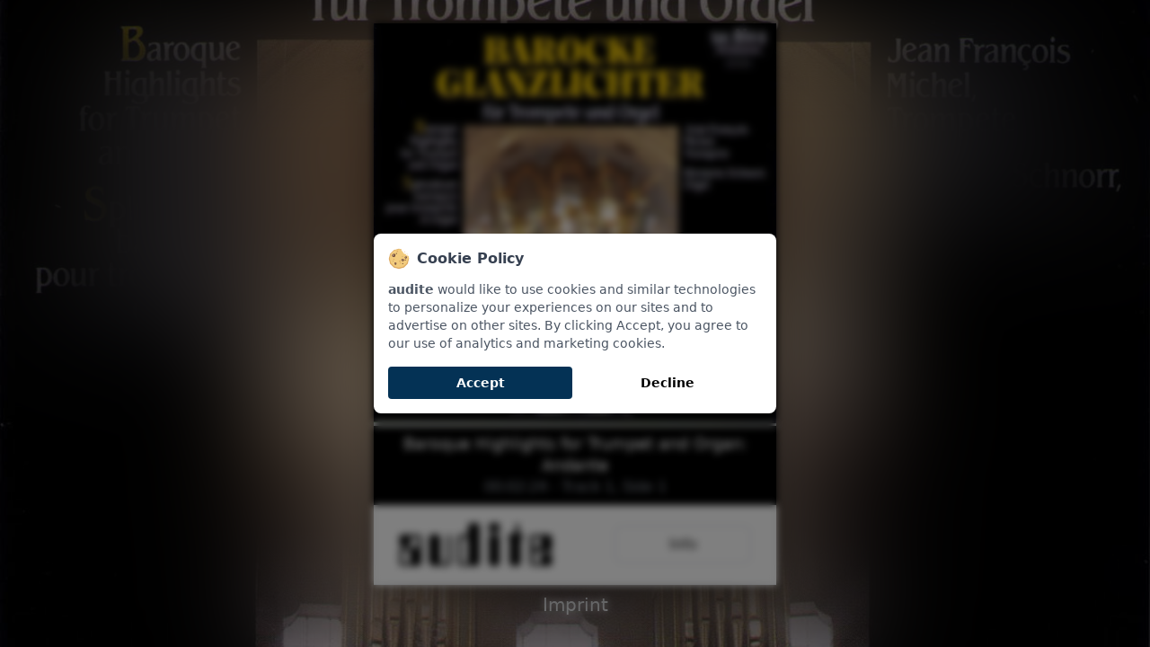

--- FILE ---
content_type: text/html; charset=UTF-8
request_url: https://play.audite.de/Baroque-Highlights_Trumpet-Organ
body_size: 4404
content:
<!doctype html>
<html>
<head>
    <meta charset="utf-8">
    <meta name="viewport" content="width=device-width, initial-scale=1.0, maximum-scale=1.0, user-scalable=no">
    <meta name="scroll-restoration" content="manual">

    <!-- Google Verification Tag, NICHT entfernen -->
    <meta name="google-site-verification" content="vQuje7L_WNG6f4TrJJy3lGZavbHGvvvQoeKPCjO1miI"/>

    <title>Baroque Highlights for Trumpet and Organ</title>

    <link rel="icon" type="image/x-icon" href="https://audite.de/favicon.ico">

    <link rel="preload" as="style" href="https://play.audite.de/build/assets/app-CqGdLtJq.css" /><link rel="stylesheet" href="https://play.audite.de/build/assets/app-CqGdLtJq.css" /></head>
<body class="inset-0 bg-cover bg-center backdrop-blur-3xl flex justify-center items-center min-h-screen bg-no-repeat overscroll-y-none" style="background-image: url('https://audite.de/image/product/cover/lightbox/95415-baroque_highlights_for_trumpet_and_organ.jpg')">

<div class="relative">
    <div class="w-full sm:max-w-sm md:max-w-md relative mx-auto max-w-md shadow-2xl">
        <div class="relative aspect-square overflow-hidden ">
            <img src="https://audite.de/image/product/cover/lightbox/95415-baroque_highlights_for_trumpet_and_organ.jpg"
                 alt="Album Cover"
                 class="w-full aspect-square object-cover">

            <div class="absolute bottom-0 left-0 right-0 flex justify-center items-center gap-16 p-4">
                                    <button id="prev-button" class="hover:opacity-75 transition-opacity">
                        <img src="/release-preview/icon_next.png" alt="Previous"
                             class="w-12 h-12 rotate-180">
                    </button>
                
                <button id="play-button" class="hover:opacity-75 transition-opacity">
                    <img id="play-icon" src="/release-preview/icon_play.png" alt="Play"
                         class="w-20 h-20">
                </button>

                                    <button id="next-button" class="hover:opacity-75 transition-opacity">
                        <img src="/release-preview/icon_next.png" alt="Next"
                             class="w-12 h-12">
                    </button>
                            </div>
        </div>

        <div class="text-center justify-center flex flex-col  min-h-20 bg-black p-2">
            <h2 id="title" class="text-lg content-center text-white leading-6">Baroque Highlights for Trumpet and Organ: Andante</h2>
            <h3 id="subtitle" class="text-gray-400">00:02:24 - Track 1, Side 1</h3>
        </div>

        <div class="bg-white">
                            <div class="flex items-center justify-between gap-8 p-3 hover:bg-gray-200">
                    <div class="grow flex justify-start">
                        <img src="https://audite.de/gfx/icons/stores/audite.svg" alt="Store"
                             class="h-12 ml-4 my-2">
                    </div>
                    <div class="min-w-[200px]">
                        <a href="https://audite.de/en/product/LP-120g/68415-baroque_highlights_for_trumpet_and_organ.html"
                           class="grow ml-8 mr-4 py-2 flex items-center justify-center  bg-white rounded-md border border-gray-300 hover:bg-[#043255] hover:text-white transition service-link"
                        data-service-name="audite"
                           data-service-type="physical">
                            <span>Info</span>
                        </a>
                    </div>
                </div>
                <hr>
            
                                </div>
    </div>

    <div class="text-center my-2">
        <a href="https://audite.de/en/page/impressum.html" class="hover:underline text-gray-100 text-xl">
            Imprint
        </a>
    </div>
</div>


<div class="fixed h-full inset-0 bg-black/50 backdrop-blur-sm z-39 cookie-overlay hidden"></div>
<!--
Hier sind initial die Klasse "hidden" und "flex" gegeben damit das overlay nicht "aufploppt" wenn die Seite geladen wird und
dann per JS wieder versteckt wird.
Soll der Banner angezeigt werden wird die Klasse "hidden" removed und dann ist alles tutti frutti
-->
<div class="cookie-overlay fixed h-screen inset-0 z-40 flex justify-center items-center hidden">
    <div id="cookie-banner" class="fixed w-[90%] max-w-md z-50">
        <div class="bg-white rounded-lg shadow-lg p-4">
            <div class="flex items-center mb-3">
                <img src="https://www.svgrepo.com/show/401340/cookie.svg" alt="Cookie" class="h-6 w-6 mr-2">
                <span class="text-gray-700 font-bold">Cookie Policy</span>
            </div>
            <p class="text-gray-600 text-sm mb-4">
                <span class="font-bold">audite</span> would like to use cookies and similar technologies to personalize your experiences on our sites and to advertise on other sites. By clicking Accept, you agree to our use of analytics and marketing cookies.
            </p>
            <div class="flex items-center justify-between gap-2">
                <button id="accept-button" class="grow bg-[#043255] hover:bg-[#021B2E] text-white font-bold py-2 px-4 rounded text-sm transition">
                    Accept
                </button>
                <button id="reject-button" class="grow bg-white hover:bg-gray-300 font-bold py-2 px-4 rounded text-sm transition">
                    Decline
                </button>
            </div>
        </div>
    </div>
</div>


<div id="cookie-icon" class="fixed bottom-4 right-4 bg-[#043255] hover:bg-[#021B2E] text-white font-bold p-3 rounded-full shadow-lg hidden z-50 cursor-pointer">
    <img src="https://www.svgrepo.com/show/401340/cookie.svg" alt="Cookie" class="h-6 w-6">
</div>


<script>
    //Cookies & Google-Tag-Manager START
    document.addEventListener('DOMContentLoaded', function () {
        if ('scrollRestoration' in history) {
            history.scrollRestoration = 'manual';
        }

        const overlay = document.getElementsByClassName('cookie-overlay');
        const banner = document.getElementById('cookie-banner');
        const cookieIcon = document.getElementById('cookie-icon');
        const acceptButton = banner.querySelector('#accept-button');
        const rejectButton = banner.querySelector('#reject-button');
        const cookieKey = 'userCookieConsent';

       // load GTM script
        function loadAnalytics() {
            const gtmId = 'GTM-PFS3848T';

            window.dataLayer = [];
            window.dataLayer.push({ 'gtm.start': new Date().getTime(), event: 'gtm.js' });

            const gtmScript = document.createElement('script');
            gtmScript.innerHTML = `(function(w,d,s,l,i){w[l]=w[l]||[];w[l].push({'gtm.start':
new Date().getTime(),event:'gtm.js'});var f=d.getElementsByTagName(s)[0],
j=d.createElement(s),dl=l!='dataLayer'?'&l='+l:'';j.async=true;j.src=
'https://www.googletagmanager.com/gtm.js?id='+i+dl;f.parentNode.insertBefore(j,f);
})(window,document,'script','dataLayer','${gtmId}');`;
            gtmScript.id = 'gtm-script';
            document.head.appendChild(gtmScript);

            // Add the <noscript> fallback
            if (!document.getElementById('gtm-noscript')) {
                const gtmNoscript = document.createElement('noscript');
                gtmNoscript.id = 'gtm-noscript';
                gtmNoscript.innerHTML = `
                <iframe src="https://www.googletagmanager.com/ns.html?id=${gtmId}"
                        height="0" width="0" style="display:none;visibility:hidden"></iframe>`;
                document.body.insertAdjacentElement('afterbegin', gtmNoscript); // Insert at the start of the body
            }
        }

        // remove GTM
        function removeAnalytics() {
            if (document.getElementById('gtm-script')) {
                document.getElementById('gtm-script').remove();
            }
            if (document.getElementById('gtm-noscript')) {
                document.getElementById('gtm-noscript').remove();
            }
            window.dataLayer = [];
        }

        // Check existing consent status
        const consentStatus = localStorage.getItem(cookieKey);
        if (!consentStatus) {
            window.scrollTo(0, 0);
            document.body.style.overflow = 'hidden';
            banner.classList.remove('hidden');
            [...overlay].forEach(element => element.classList.remove('hidden'));
            cookieIcon.classList.add('hidden');
        }

        if (consentStatus === 'accepted') {
            loadAnalytics();
            document.body.style.overflow = 'scroll';
            banner.classList.add('hidden');
            [...overlay].forEach(element => element.classList.add('hidden'))
            cookieIcon.classList.remove('hidden');
        } else if (consentStatus === 'rejected') {
            removeAnalytics();
            document.body.style.overflow = 'scroll';
            banner.classList.add('hidden');
            [...overlay].forEach(element => element.classList.add('hidden'))
            cookieIcon.classList.remove('hidden');
        }

        acceptButton.addEventListener('click', function () {
            localStorage.setItem(cookieKey, 'accepted');
            document.body.style.overflow = 'scroll';
            banner.classList.add('hidden');
            [...overlay].forEach(element => element.classList.add('hidden'))
            cookieIcon.classList.remove('hidden');
            loadAnalytics();
        });

        rejectButton.addEventListener('click', function () {
            localStorage.setItem(cookieKey, 'rejected');
            document.body.style.overflow = 'scroll';
            banner.classList.add('hidden');
            [...overlay].forEach(element => element.classList.add('hidden'))
            cookieIcon.classList.remove('hidden');
            removeAnalytics();
        });

        cookieIcon.addEventListener('click', function () {
            window.scrollTo(0, 0);
            document.body.style.overflow = 'hidden';
            banner.classList.remove('hidden');
            [...overlay].forEach(element => element.classList.remove('hidden'));
            cookieIcon.classList.add('hidden');
        });
    });
    //Cookies & Google-Tag-Manager END

    const trackList = [{"id":95,"compilation":10,"track":95,"track_nr":1,"track_side":1,"track_isrc":"DEE218941501","secondary_isrc":null,"track_lfnr":1,"isrc_isphysical":"N","autoscanned_at":"2025-01-06 11:19:59","track_item":{"id":95,"title_or":"Andante","qualitaet":4,"dauer":"00:02:24","datum":"1988-01-01T00:00:00.000000Z","life":"","sprache":0,"gesamt_werk":39,"gesamt_werk_track":1,"p_year":1989,"p_text":"Ludger Boeckenhoff Audite Musikproduktion","noa_digital_sales_pricing":null,"akt_id":0,"bonus_track":false,"last_depot_file":"95415\/flac_44100_16_2ch\/01_01.flac","created_at":null,"changed_at":"2025-06-25T01:25:38.000000Z","metadata_written_at":"2025-06-25T01:25:38.000000Z","metadata_error_at":null,"track_list":{"id":95,"compilation":10,"track":95,"track_nr":1,"track_side":1,"track_isrc":"DEE218941501","secondary_isrc":null,"track_lfnr":1,"isrc_isphysical":"N","autoscanned_at":"2025-01-06 11:19:59"}}},{"id":96,"compilation":10,"track":96,"track_nr":2,"track_side":1,"track_isrc":"DEE218941502","secondary_isrc":null,"track_lfnr":2,"isrc_isphysical":"N","autoscanned_at":"2025-01-06 11:20:08"},{"id":97,"compilation":10,"track":97,"track_nr":3,"track_side":1,"track_isrc":"DEE218941503","secondary_isrc":null,"track_lfnr":3,"isrc_isphysical":"N","autoscanned_at":"2025-01-06 11:20:14"},{"id":98,"compilation":10,"track":98,"track_nr":4,"track_side":1,"track_isrc":"DEE218941504","secondary_isrc":null,"track_lfnr":4,"isrc_isphysical":"N","autoscanned_at":"2025-01-06 11:20:54"},{"id":99,"compilation":10,"track":99,"track_nr":5,"track_side":1,"track_isrc":"DEE218941505","secondary_isrc":null,"track_lfnr":5,"isrc_isphysical":"N","autoscanned_at":"2025-01-06 11:21:03"},{"id":100,"compilation":10,"track":100,"track_nr":6,"track_side":1,"track_isrc":"DEE218941506","secondary_isrc":null,"track_lfnr":6,"isrc_isphysical":"N","autoscanned_at":"2025-01-06 11:21:13"},{"id":101,"compilation":10,"track":101,"track_nr":7,"track_side":1,"track_isrc":"DEE218941507","secondary_isrc":null,"track_lfnr":7,"isrc_isphysical":"N","autoscanned_at":"2025-01-06 11:21:21"},{"id":102,"compilation":10,"track":102,"track_nr":8,"track_side":1,"track_isrc":"DEE218941508","secondary_isrc":null,"track_lfnr":8,"isrc_isphysical":"N","autoscanned_at":"2025-01-06 11:21:30"},{"id":103,"compilation":10,"track":103,"track_nr":9,"track_side":1,"track_isrc":"DEE218941509","secondary_isrc":null,"track_lfnr":9,"isrc_isphysical":"N","autoscanned_at":"2025-01-06 11:21:36"},{"id":104,"compilation":10,"track":104,"track_nr":10,"track_side":1,"track_isrc":"DEE218941510","secondary_isrc":null,"track_lfnr":10,"isrc_isphysical":"N","autoscanned_at":"2025-01-06 11:21:42"},{"id":105,"compilation":10,"track":105,"track_nr":11,"track_side":1,"track_isrc":"DEE218941511","secondary_isrc":null,"track_lfnr":11,"isrc_isphysical":"N","autoscanned_at":"2025-01-06 11:21:48"},{"id":106,"compilation":10,"track":106,"track_nr":12,"track_side":1,"track_isrc":"DEE218941512","secondary_isrc":null,"track_lfnr":12,"isrc_isphysical":"N","autoscanned_at":"2025-01-06 11:21:54"},{"id":107,"compilation":10,"track":107,"track_nr":13,"track_side":1,"track_isrc":"DEE218941513","secondary_isrc":null,"track_lfnr":13,"isrc_isphysical":"N","autoscanned_at":"2025-01-06 11:22:35"},{"id":108,"compilation":10,"track":108,"track_nr":14,"track_side":1,"track_isrc":"DEE218941514","secondary_isrc":null,"track_lfnr":14,"isrc_isphysical":"N","autoscanned_at":"2025-01-06 11:22:43"},{"id":109,"compilation":10,"track":109,"track_nr":15,"track_side":1,"track_isrc":"DEE218941515","secondary_isrc":null,"track_lfnr":15,"isrc_isphysical":"N","autoscanned_at":"2025-01-06 11:22:49"},{"id":110,"compilation":10,"track":110,"track_nr":16,"track_side":1,"track_isrc":"DEE218941516","secondary_isrc":null,"track_lfnr":16,"isrc_isphysical":"N","autoscanned_at":"2025-01-06 11:22:57"},{"id":111,"compilation":10,"track":111,"track_nr":17,"track_side":1,"track_isrc":"DEE218941517","secondary_isrc":null,"track_lfnr":17,"isrc_isphysical":"N","autoscanned_at":"2025-01-06 11:23:06"},{"id":112,"compilation":10,"track":112,"track_nr":18,"track_side":1,"track_isrc":"DEE218941518","secondary_isrc":null,"track_lfnr":18,"isrc_isphysical":"N","autoscanned_at":"2025-01-06 11:23:35"}];
    const trackTitles = [{"title":"Andante","subtitle":"00:02:24 - Track 1, Side 1"},{"title":"Allegro","subtitle":"00:02:19 - Track 2, Side 1"},{"title":"Adagio","subtitle":"00:01:03 - Track 3, Side 1"},{"title":"Allegro","subtitle":"00:02:24 - Track 4, Side 1"},{"title":"Adagio g-moll","subtitle":"00:07:19 - Track 5, Side 1"},{"title":"Allegro e non presto","subtitle":"00:04:23 - Track 6, Side 1"},{"title":"Adagio","subtitle":"00:04:53 - Track 7, Side 1"},{"title":"Allegro","subtitle":"00:03:30 - Track 8, Side 1"},{"title":"Marche","subtitle":"00:03:26 - Track 9, Side 1"},{"title":"Larghetto","subtitle":"00:01:24 - Track 10, Side 1"},{"title":"Fuge","subtitle":"00:01:19 - Track 11, Side 1"},{"title":"Menuett","subtitle":"00:01:38 - Track 12, Side 1"},{"title":"Brisk","subtitle":"00:01:30 - Track 13, Side 1"},{"title":"O heiliger Herr, kehr bei uns ein","subtitle":"00:03:09 - Track 14, Side 1"},{"title":"Komm, heiliger Geist, Herre Gott","subtitle":"00:04:41 - Track 15, Side 1"},{"title":"Allegro","subtitle":"00:04:00 - Track 16, Side 1"},{"title":"Adagio","subtitle":"00:02:31 - Track 17, Side 1"},{"title":"Allegro","subtitle":"00:03:50 - Track 18, Side 1"}];

    let isPlaying = false
    let trackStartTime = 0;
    let currentTrackIndex = 0
    const audio = new Audio('https://audite.de/api/tracks/play/95')
    const playIcon = document.getElementById('play-icon')
    audio.onended = () => {
        isPlaying = false
        playIcon.src = "/release-preview/icon_play.png"
    }

    document.getElementById('play-button').onclick = () => {
        if (isPlaying) {
            window.dataLayer = window.dataLayer || [];
            window.dataLayer.push({
                   event: 'trackPaused',
                   action: 'pause',
                   duration_played: Date.now() - trackStartTime,
                   track_isrc: trackList[currentTrackIndex].track_isrc
            });

            audio.pause()
            playIcon.src = "/release-preview/icon_play.png"
        } else {
            trackStartTime = Date.now();
            window.dataLayer = window.dataLayer || [];
            window.dataLayer.push({
                event: 'trackPlayed',
                action: 'play',
                track_isrc: trackList[currentTrackIndex].track_isrc
            });

            audio.play()
            playIcon.src = "/release-preview/icon_pause.png"
        }
        isPlaying = !isPlaying
    }

    function loadTrack(index) {
        const trackListItem = trackList[index]
        audio.src = 'https://audite.de/api/tracks/play/' + trackListItem.track
        document.querySelector('#title').textContent = 'Baroque Highlights for Trumpet and Organ: ' + trackTitles[index].title
        document.querySelector('#subtitle').textContent = trackTitles[index].subtitle
        if (isPlaying) {
            audio.play()
        }
    }

    document.querySelector('#prev-button')?.addEventListener('click', () => {
        currentTrackIndex--
        if (currentTrackIndex < 0) {
            currentTrackIndex = trackList.length - 1
        }

        loadTrack(currentTrackIndex)
    })

    document.querySelector('#next-button')?.addEventListener('click', () => {
        currentTrackIndex++
        if (currentTrackIndex >= trackList.length - 1) {
            currentTrackIndex = 0
        }

        loadTrack(currentTrackIndex)
    })

    document.querySelectorAll('.service-link').forEach(link => {
      link.addEventListener('click', () => {
          window.dataLayer = window.dataLayer || [];
          window.dataLayer.push({
              event: 'clickThrough',
              service_name: link.dataset.serviceName,
              service_type: link.dataset.serviceType,
              time_to_action: Date.now() - window.pageLoadTime
          });
      });
    });

    window.pageLoadTime = Date.now();
</script>
</body>
</html>


--- FILE ---
content_type: image/svg+xml
request_url: https://audite.de/gfx/icons/stores/audite.svg
body_size: 68191
content:
<?xml version="1.0" encoding="utf-8"?>
<!-- Generator: Adobe Illustrator 15.1.0, SVG Export Plug-In . SVG Version: 6.00 Build 0)  -->
<!DOCTYPE svg PUBLIC "-//W3C//DTD SVG 1.1//EN" "http://www.w3.org/Graphics/SVG/1.1/DTD/svg11.dtd">
<svg version="1.1" id="Ebene_3_xA0_Bild_1_" xmlns="http://www.w3.org/2000/svg" xmlns:xlink="http://www.w3.org/1999/xlink"
	 x="0px" y="0px" width="272.88px" height="76.44px" viewBox="0 0 272.88 76.44" enable-background="new 0 0 272.88 76.44"
	 xml:space="preserve">
<image overflow="visible" width="4545" height="1260" id="Ebene_3_xA0_Bild" xlink:href="[data-uri]
GXRFWHRTb2Z0d2FyZQBBZG9iZSBJbWFnZVJlYWR5ccllPAABNEBJREFUeNrs3fmPnVd9x/EznsXb
eN+3eF9CHBLHiUkCDhBIKNASKlEQSyUotIUWlUIl2j+kP/Vf6G9VK5VKrWhBYqlaAqHQlKYBEgJZ
yGIHEnvscb+Hc4YMieNcOzNzn+fc10t6y4kLEvmGTu69zPOZlAAAAAAAAAAAAAAAAAAAAAAAAAAA
AAAAAAAAAAAAAAAAAAAA6LYxJwAAAAAAAAAARth4tKz+8WS0ov7efDPRuejCvN+bjS46HwAAAAAA
AAAAQHcZ1wEAAAAAAAAAWpW/L2IqWh1tiNZHG6Pt0bZoOpVhnbkxnTyuszy9clwnj+q8mH5zTCf/
8awTMyLywNTj0dPzfu9s/fOZef8/kX/vF6mMUb2QDFABjJLx+jpqZX3Ntb2+7lo/73UXsLTO19dw
z9Q/PxM9GT1b++W813IAAAAAAADNMq4DAAAAAAAAALQgj+SsibZGu6PDqTzUnR/wXpV+c1xnRyoP
ea92NhhIHpjKD2b/fN7vzY3rXJj3r8m/lx/SzmNUeVznF/Xf96PosVQe6D6bDO8AtGCivra6Lrox
2ldfc61Klx/X8boLlt7lxnWeqn/+XH3d9pPou9H/1td6+d9zyekAgI7Iz72Np1d//m225vULAAAA
cEXGdQAAAAAAAACAPsoPdK+L9kQ3RPujTdGW9NK4Tn6Qe9ypYGjyiM7cuM5PU3mIe25cJz/I/e3o
/1J5wHvGuQA6Lb+mykM5e1MZ0zmQynjO3LjOdV53QS89kcq4zkOpjOvk12z31997NpWH1QEAFvN9
Rh5Hz6Pp+bPenamMpOfPdfOIen7ubVntcvJrlfkDzk+m8lnU8/XXXP486sVk6BkAAABGmnEdAAAA
AAAAAKAvlqfygMUt0fWpPGAxN66TH/SeciLojfzgdh7XeTiVB7nzyM53UhniyQ9yX3AigKHL32Oa
B3Vuik7W11tz4zrGdKBNT9fXaA9E34++Fj2YygPpAACvR37/MJ3KcM6+6Egqn+/Ojevk9x470m+O
61ytp1IZ1Dlbf81Dgnlc54X6f8ufPz0a/ay+7jnvbwsAAACMBuM6AAAAAAAAAECX5Ycr8sPb+YHu
Y6k80J3HdQ6nMrYD9N+l6JFUHuTO4zr5Yaf/ir6RygiPoR2ApZUHCw9Fb05lxDCP65yI1jkNjJT8
Ouzr0Tejr0Tfin7pLADAVb63yEM5b4yO1z/O7U9lXGfTEv5nyWM688d1nknlc6j8edRD9c99BgUA
AACNMq4DAAAAAAAAAHTNsmhz9Kbo1lQetMjjOvmhiwnngeblB5keTOVh7u+l8kD3A9GZVIZ4AFgc
edQwj+mcjm5PZVxnl7PAyHuuvh77UvSP0fejWWcBAF7FilTG0vNA+tFoTyqDnddHqzv2nzWPCc6N
6/w4ur/28+iiv5UAAADQDuM6AAAAAAAAAEBXLI8OpvIg94noVCo/0Xi508DIyj9V/D+j76TysNPX
Uvmp4uedBmBBX4PlB1/vju5IZeBws7MAL/N49K/R30Zfjp5yEgCgyoPoeRj9LemlQZ38HuNANNWT
v4azqYw753Gd/07lM6g8+vxLf3sBAACg/4zrAAAAAAAAAADDtiqVMZ3T9df8UPceZwHmuRQ9nMqD
TXlk5yv11xecBuCaLYsORfdEv1Nfg611FuA1XpPlh87/Pvq7VEYQZ5wFAEZWHurMYzqn6/uJPK6z
t4G/rieib0b/EX2j9rS/3QAAANBfxnUAAAAAAAAAgGHJP7X4xugdqTzUfSp5oBt4bc+k8oDTl2tG
dgCu3pbobdF99dddTgJchTPRV6O/if45et5JAGCkrIhuiN6ayqBOHtbZ3uBfZ/686TvRv0X/En09
etbffgAAAOgf4zoAAAAAAAAAwFIbT+UnGt8d3RvdGW1yFuAq5ZGd/JPDvxT9U/RgdNFZAK5oWXQ8
+kD0u6k8EOt7SYFrcSn69+ivo3+InnYSAGjeyuiNqYzqnI5ujzaPwF/3uej+VEYF8+dQefT5Rf91
AAAAgP4YdwIAAAAAAAAAYAntiu6L/jD6WHQyWuUswDXID3Qdim6ODkQT0ZPR804DcFkrUnkI9nPR
h6J9ybAOcO3G6vu7g6kMHD4WnXEWAGhSHuk8Wt9HfLL+elManc9182dOu1P5LDt/FjWZyrDgc/6r
AQAAAP1gXAcAAAAAAAAAWAr5gYNTqYzqfCq6K1rjLMACmI5uqOWfln42ejyadRqAX9sWvT/6fPRO
r8OABf76ciSVh84fiZ5xEgBoyrr6HuIz0e9HJ1IZPB5F+TPu/dHxaEcqw4I/TWVoEAAAAOgw4zoA
AAAAAAAAwGLbGr0v+lx0XyoPHgAstDysc2N0MJWHmvLAzi+cBeBXXxfzQ7B/Ep1MvncUWHgb69ea
c9EPouedBACacCD6cPTZ6J5UhnZIaX0qAzsH6+uen0QvOgsAAAB0l/+BFAAAAAAAAABYLPn7Em6O
PhH9UXRHtNxZgEWUv8Ycio5FK6Ino587CzDCjtXXYR9P5cFPgMWSH7bfGT2TysDOOScBgN5alsrn
up+u7yXeUH+Pl0xE+6Mj0Uz0WHTWWQAAAKCbjOsAAAAAAAAAAIshD1zcHX0++r3oOicBltCW6Ppo
W/RUKg84zToLMGKORn8cfTTa5RzAEthcv948Hj0UXXASAOidPBpzOvqL6P3Rdie5onyfw/V1z4+i
M04CAAAA3WNcBwAAAAAAAABYaNPRe6IvRu+MVjsJMKSvRXlYYk/00+iRZGAHGB0Hok+lMqyzwzmA
JbSj9sPaJScBgN7Iwzpvjf4qelcqn63w2jZF+5OBHQAAAOgs4zoAAAAAAAAAwELanMpPNP5CdHu0
zEmAIZpM5eGm66KfpTKwc9FZgMZtiD6SyrjObucAhmBnKt+n/r3oKecAgF7I/+y+K/rL6O5UPlNh
cBujfdEz0YPROScBAACA7jCuAwAAAAAAAAAslD3Rh6PPRjc7B9AReeQrj+vsi56IfpzKTxIHaNFU
9N76euyocwBDfP21JZVhne9G550EADptLJWh9C9G70iGda5VHtjZHj0aPRTNOgkAAAB0g3EdAAAA
AAAAAGAhHIg+Hn0qeZAb6J75Azv5Ie8fRTPOAjQmPxD75ugL0R3OAQzZmmh99MNUHi6/5CQA0FlH
UhnofF+0wjlelx3RuugHqYzsAAAAAB1gXAcAAAAAAAAAeL32Rp+o7XcOoKPy6MSe+nXqZ9HD0QVn
ARpyQ/Rn0buiSecAOmB7dDF6IHraOQCgkzZFH4s+Gm10jtdtrL4Geja6P3rBSQAAAGD4jOsAAAAA
AAAAAK/HzlQevviDaJ9zAD2wK9odPRL9MJp1EqABa+trstx65wA6YlkqD+k/Gn3b6y4A6JyJ6D3R
n0aHnGPBLI+mU/nc6UHnAAAAgOEzrgMAAAAAAAAAXKt10QeizyQPXwD9kgd2tqXykNOPnQPoubHo
7ujT0VHnADr4vvHF6LvRk84BAJ1yPJVhnbfV9xUsnK3Rmehb0VnnAAAAgOEyrgMAAAAAAAAAXIup
6N3Rn6fyEAZAnyyLdkerov+JnnASoMf2RJ+M3pN8XyjQTRujR6P7o4vOAQCdsDz6UPTRaNo5Flz+
7Gl19HD0PecAAACA4b9RBwAAAAAAAAC4Gvn7De6MPhOdcA6gp/JDZPem8iDZDucAevy67K3RO1MZ
PwToovxa6+3RMacAgM7I/1w+HW11ikVzJLollZEdAAAAYIiM6wAAAAAAAAAAV+to9InoLdGYcwA9
tjn6QHRPMkoB9NOeVAYrDjkF0HF31veQ404BAEM3N55+h1Msqvy654j3awAAADB8xnUAAAAAAAAA
gKuxProvujda7hxAA/Jg2Eeik04B9EweOTwd3ZUMHgLdtz26OdrmFAAwdJui4/Wfzyyum2sAAADA
EBnXAQAAAAAAAAAGlX/S7tujDyYPXgBtyT+tPQ+HbXUKoEfyA7GnooNOAfTEHTUAYLhurbH4dkfX
pfLZOgAAADAkxnUAAAAAAAAAgEG9IfpI8pN2gfasid6byoCYh52AvrgtlXGdMacAeuJYdDJa7RQA
MDT5WbKbouNOsSQmorXRSqcAAACA4TGuAwAAAAAAAAAMIj/8+FvRXckD3ECbbog+mDxcBvTDVHRL
dKNTAD2SHy7Po62HnQIAhmY62hqtcoolk0ed1zoDAAAADI9xHQAAAAAAAABgEG+KfjuVBy8AWpSH
w/KA2LtSGRQD6LKdqYxTeCAW6JuT0W3JaCsADEv+fHeLMyypPK4z7QwAAAAwPMZ1AAAAAAAAAIDX
sjl6dyoPQAK0/vXu3ugWpwA6Ln+dOuEMQA/tSmUczJghAAzHjlTGOlk6K6KVzgAAAADDY1wHAAAA
AAAAALiSsejO6O7kAQBgNOQhsbuiVU4BdNREdCyVcQqAPr7H3BftdQoAGIo8rrPdGZbUZA0AAAAY
EuM6AAAAAAAAAMCVbIreFh13CmBErK1f9044BdDhr1P5YVjDh0BfHfceEwCGZlONpbMseYYPAAAA
hv7mHAAAAAAAAADgcsaiN6cyMjHlHMAIOVW/9q1yCqCD9kbXOQPQY/uiA8n3sgPAMKytAQAAAIwM
/4MEAAAAAAAAAPBq1kR3Rjc6BTBi8kNmp6ObnALooBui484A9NjKaEs07RQAsOSWRyucAQAAABgl
xnUAAAAAAAAAgFdzc3RrNOEUwAg6Fd3hayDQMWPR3miPUwA9tzPa5QwAsOSW1fcVAAAAACPDuA4A
AAAAAAAAcDlT0e3RSacARtSG6Ppom1MAHXuNNl1/BeizgzUAAAAAAIBFZVwHAAAAAAAAALicvdEb
o3VOAYywU9GbnAHokLXRGmcAGnCgBgAAAAAAsKiM6wAAAAAAAAAAl3NbKqMSAKPsWHQiWukUQEds
rAH03YZoUzTuFAAAAAAAwGIyrgMAAAAAAAAAvFwekXhDtN8pgBE3FV0fHXQKoCM21AD6bixaFa1w
CgAAAAAAYDEZ1wEAAAAAAAAAXm5vdCiacAqAdFt0yhmAjjCuA7RkTQ0AWDqz0SVnAAAAAEaJcR0A
AAAAAAAA4OXykMStzgDwK3tSGRxb4RRAB2yOtjgD0Ij1NQBg6ZyLXnQGAAAAYJQY1wEAAAAAAAAA
5puKDkf7nALgV8ai3dEupwA6YFO00RmARmysX9cAgKVzPppxBgAAAGCUGNcBAAAAAAAAAObbHG2L
xp0C4NduqgEM2+po2hmARuRxnQ3OAAAAAAAALCbjOgAAAAAAAADAfEdqALzkcHQ0+X4rYPgmowln
ABqxLlrvDAAAAAAAwGLyzR4AAAAAAAAAwJyx6HgNgJesjLZE004BDPm1GkBL1tQAAAAAAAAWjXEd
AAAAAAAAAGDOZLQz2uwUAK+wo36NBABgYSyvAQAAAAAALBrjOgAAAAAAAADAnHU1AF7pcHTIGQAA
Fkz+XvYxZwAAAAAAABaTcR0AAAAAAAAAYM6OGgCvdCgZ1wEAAAAAAAAA6BXjOgAAAAAAAADAnMM1
AF5pXbQ5mnQKAAAAAAAAAIB+MK4DAAAAAAAAAMzZXwPg8lbXAAAAAAAAAADoAeM6AAAAAAAAAEA2
Hq1NRiMArmRDDQAAAAAAAACAHjCuAwAAAAAAAABky2sAvLqt0RZnAAAAAAAAAADoB+M6AAAAAAAA
AEA2Ha1xBoAr2hHtdAYAAAAAAAAAgH4wrgMAAAAAAAAAZBui9c4AcEW7awAAAAB9dLEGAAAAMDKM
6wAAAAAAAAAA2aYaAK9uQ23MKQAAAIAeOh+dcwYAAABglBjXAQAAAAAAAACyjcm4DsBrGY8mk++7
AgAAAPrpQg0AAABgZPgmDwAAAAAAAAAg21AD4MomUhnZAQAAAAAAAACg44zrAAAAAAAAAACZcR2A
wUzWAAAAAAAAAADoOOM6AAAAAAAAAEC2pgbAlU3VAAAAAAAAAADoOOM6AAAAAAAAAEA2GU04A8Br
Wl4DAAAAAAAAAKDjjOsAAAAAAAAAAGNOADCwPEY25QwAAAAAAAAAAN1nXAcAAAAAAAAAGEsGdgAG
NRGNOwMAAAAAAAAAQPcZ1wEAAAAAAAAAMuM6AIPJ33NlXAcAAAAAAAAAoAeM6wAAAAAAAAAAY8m4
DsCgJmoAAAAAAAAAAHSccR0AAAAAAAAAwLgOwOAmk3EdAAAAAAAAAIBeMK4DAAAAAAAAAAAwuIvR
rDMAAAAAAAAAAHSfcR0AAAAAAAAAAIDBXYhmnAEAAAAAAAAAoPuM6wAAAAAAAAAAAAzuYjTrDAAA
AEAPXagBAAAAjAzjOgAAAAAAAAAAAIPL4zoeQgMAAAD66Fx03hkAAACAUWJcBwAAAAAAAAAAYHAe
QgMAAAD6ajaV4WAAAACAkWFcBwAAAAAAAAAAYHAzybgOAAAAAAAAAEAvGNcBAAAAAAAAAAAY3Plk
XAcAAAAAAAAAoBeM6wAAAAAAAAAAAAzuXDKuAwAAAAAAAADQC8Z1AAAAAAAAAAAABnehBgAAAAAA
AABAxxnXAQAAAAAAAAAAGMyl6GI06xQAAAAAAAAAAN1nXAcAAAAAAAAAAGAwZ6MzqYzsAAAAAAAA
AADQccZ1AAAAAAAAAAAABvNYDQAAAAAAAACAHjCuAwAAAAAAAAAAMJhHawAAAAAAAAAA9IBxHQAA
AAAAAAAAgME8Hj3hDAAAAAAAAAAA/WBcBwAAAAAAAAAAYDDP1QAAAAAAAAAA6AHjOgAAAAAAAAAA
AIOZic47AwAAAAAAAABAPxjXAQAAAAAAAAAAAAAAAAAAAACgOcZ1AAAAAAAAAAAAAAAAAAAAAABo
jnEdAAAAAAAAAAAAAAAAAAAAAACaY1wHAAAAAAAAAAAAAAAAAAAAAIDmGNcBAAAAAAAAAAAAAAAA
aN9MDQAAAGBkGNcBAAAAAAAAAAAAAAAAaN/5GgAAAMDIMK4DAAAAAAAAAAAAAAAA0L5LNQAAAICR
YVwHAAAAAAAAAAAAAAAAAAAAAIDmGNcBAAAAAAAAAAAAAAAAAAAAAKA5xnUAAAAAAAAAAAAAAAAA
AAAAAGiOcR0AAAAAAAAAAAAAAAAAAAAAAJpjXAcAAAAAAAAAAAAAAAAAAAAAgOYY1wEAAAAAAAAA
AAAAAAAAAAAAoDnGdQAAAAAAAAAAAAAAAAAAAAAAaI5xHQAAAAAAAAAAAAAAAAAAAAAAmmNcBwAA
AAAAAAAAAAAAAAAAAACA5hjXAQAAAAAAAAAAAAAAAAAAAACgOcZ1AAAAAAAAAAAAAAAAAAAAAABo
jnEdAAAAAAAAAAAAAAAAAAAAAACaY1wHAAAAAAAAAAAAAAAAAAAAAIDmGNcBAAAAAAAAAAAAAAAA
AAAAAKA5xnUAAAAAAAAAAAAAAAAAAAAAAGiOcR0AAAAAAAAAAAAAAAAAAAAAAJpjXAcAAAAAAAAA
AAAAAAAAAAAAgOYY1wEAAAAAAAAAAAAAAAAAAAAAoDnGdQAAAAAAAAAAAAAAAAAAAAAAaI5xHQAA
AAAAAAAAAAAAAAAAAAAAmmNcBwAAAAAAAAAAAAAAAAAAAACA5hjXAQAAAAAAAAAAAAAAAAAAAACg
OcZ1AAAAAAAAAAAAAAAAANp3qQYAAAAwMozrAAAAAAAAAAAAAAAAALTvfDTjDAAAAMAoMa4DAAAA
AAAAAAAAAAAA0L4LybgOAAAAMGKM6wAAAAAAAAAAAAAAAAAAAAAA0BzjOgAAAAAAAAAAAAAAAAAA
AAAANMe4DgAAAAAAAAAAAAAAAAAAAAAAzTGuAwAAAAAAAAAAAAAAAAAAAABAc4zrAAAAAAAAAAAA
AAAAAAAAAADQHOM6AAAAAAAAAAAAAAAAAAAAAAA0x7gOAAAAAAAAAAAAAAAAAAAAAADNMa4DAAAA
AAAAAAAAAAAAAAAAAEBzjOsAAAAAAAAAAAAAAAAAAAAAANAc4zoAAAAAAAAAAAAAAAAAAAAAADTH
uA4AAAAAAAAAAAAAAAAAAAAAAM0xrgMAAAAAAAAAAAAAAAAAAAAAQHOM6wAAAAAAAAAAAAAAAAAA
AAAA0BzjOgAAAAAAAAAAAAAAAAAAAAAANMe4DgAAAAAAAAAAAAAAAAAAAAAAzTGuAwAAAAAAAAAA
AAAAAAAAAABAc4zrAAAAAAAAAAAAAAAAAAAAAADQHOM6AAAAAAAAAAAAAAAAAAAAAAA0x7gOAAAA
AAAAAAAAAAAAAAAAAADNMa4DAAAAAAAAAAAAAAAAAAAAAEBzjOsAAAAAAAAAAAAAAAAAAAAAANAc
4zoAAAAAAAAAAAAAAAAAAAAAADTHuA4AAAAAAAAAAAAAAAAAAAAAAM0xrgMAAAAAAAAAAAAAAADQ
vos1AAAAgJFhXAcAAAAAAAAAAAAAAACgfTM1AAAAgJFhXAcAAAAAAAAAAAAAAACgfbM1AAAAgJFh
XAcAAAAAAAAAAAAAAAAAAAAAgOYY1wEAAAAAAAAAAAAAAAAAAAAAoDnGdQAAAAAAAAAAAAAAAAAA
AAAAaI5xHQAAAAAAAAAAAAAAAAAAAAAAmmNcBwAAAAAAAAAAAAAAAAAAAACA5hjXAQAAAAAAAAAA
AAAAAAAAAACgOcZ1AAAAAAAAAAAAAAAAAAAAAABojnEdAAAAAAAAAAAAAAAAAAAAAACaY1wHAAAA
AAAAAAAAAAAAAAAAAIDmGNcBAAAAAAAAAAAAAAAAAAAAAKA5xnUAAAAAAAAAAAAAAAAAAAAAAGiO
cR0AAAAAAAAAAAAAAAAAAAAAAJpjXAcAAAAAAAAAAAAAAAAAAAAAgOYY1wEAAAAAAAAAAAAAAAAA
AAAAoDnGdQAAAAAAAAAAAAAAAAAAAAAAaI5xHQAAAAAAAAAAAAAAAAAAAAAAmmNcBwAAAAAAAAAA
AAAAAAAAAACA5hjXAQAAAAAAAAAAAAAAAAAAAACgOcZ1AAAAAAAAAAAAAAAAAAAAAABojnEdAAAA
AAAAAAAAAAAAAAAAAACaY1wHAAAAAAAAAAAAAAAAAAAAAIDmGNcBAAAAAAAAAAAAAAAAAAAAAKA5
xnUAAAAAAAAAAAAAAAAAAAAAAGiOcR0AAAAAAAAAAAAAAAAAAAAAAJpjXAcAAAAAAAAAAAAAAAAA
AAAAgOYY1wEAAAAAAAAAAAAAAAAAAAAAoDnGdQAAAAAAAAAAAAAAAAAAAAAAaI5xHQAAAAAAAAAA
AAAAAAAAAAAAmmNcBwAAAAAAAAAAAAAAAAAAAACA5hjXAQAAAAAAAAAAAAAAAAAAAACgOcZ1AAAA
AAAAAAAAAAAAAAAAAABojnEdAAAAAAAAAAAAAAAAAAAAAACaY1wHAAAAAAAAAAAAAAAAAAAAAIDm
GNcBAAAAAAAAAAAAAAAAAAAAAKA5xnUAAAAAAAAAAAAAAAAAAAAAAGiOcR0AAAAAAAAAAAAAAAAA
AAAAAJpjXAcAAAAAAAAAAAAAAAAAAAAAgOYY1wEAAAAAAAAAAAAAAAAAAAAAoDnGdQAAAAAAAAAA
AAAAAAAAAAAAaI5xHQAAAAAAAAAAAAAAAAAAAAAAmmNcBwAAAAAAAAAAAAAAAKB9EzUAAACAkWFc
BwAAAAAAAAAAAAAAAKB9kzUAAACAkWFcBwAAAAAAAAAAAAAAAKB9YzUAAACAkWFcBwAAAAAAAAAA
AAAAAAAAAACA5hjXAQAAAAAAAAAAAAAAAAAAAACgOcZ1AAAAAAAAAAAAAAAAAAAAAABojnEdAAAA
AAAAAAAAAAAAAAAAAACaY1wHAAAAAAAAAAAAAAAAAAAAAIDmGNcBAAAAAAAAAAAAAAAAAAAAAKA5
xnUAAAAAAAAAAAAAAAAAAAAAAGiOcR0AAAAAAAAAAAAAAAAAAAAAAJpjXAcAAAAAAAAAAAAAAAAA
AAAAgOYY1wEAAAAAAAAAAAAAAAAAAAAAoDnGdQAAAAAAAAAAAAAAAAAAAAAAaI5xHQAAAAAAAAAA
AAAAAID2LUueJwMAAABGjA9DAAAAAAAAAAAAAAAAANo3GU05AwAAADBKjOsAAAAAAAAAAAAAAAAA
tG8iGncGAAAAYJQY1wEAAAAAAAAAAAAAAAAAAAAAoDnGdQAAAAAAAAAAAAAAAAAAAAAAaI5xHQAA
AAAAAAAAAAAAAID2TUSTzgDA/7N3p8F6X/V9wM/VtXZrl63N1mpZsrzL+76DbTCUkBD2BAhkyEYS
SDrpq77pm3TSaV81mel0kkkmmQlNmyYklCVshhgbbAwYAzY23vd9kS1Zsvr75ZyHe21kW8t97rN9
PjPfudKVQu2fpaf/5ZzvAQCAUaJcBwAAAAAAAAAAAAAAAGD4zWoBAAAAGBnKdQAAAAAAAAAAAAAA
AACGX+4lGzMGAAAAYJQo1wEAAAAAAAAAAAAAAAAYfjNbAAAAAEaGch0AAAAAAAAAAAAAAACA4Tcv
Mt8YAAAAgFGiXAcAAAAAAAAAAAAAAABg+C2IHG4MAAAAwChRrgMAAAAAAAAAAAAAAAAw/Oa1AAAA
AIwM5ToAAAAAAAAAAAAAAAAAw2+8BQAAAGBkKNcBAAAAAAAAAAAAAAAAAAAAAGDoKNcBAAAAAAAA
AAAAAAAAGG5jRgAAAACMIuU6AAAAAAAAAAAAAAAAAAAAAAAMHeU6AAAAAAAAAAAAAAAAAMNvzAgA
AACAUaNcBwAAAAAAAAAAAAAAAGC4jRXlOgAAAMAIUq4DAAAAAAAAAAAAAAAAMNxmFHvJAAAAgBHk
gQgAAAAAAAAAAAAAAADAcBsv9pIBAAAAI8gDEQAAAAAAAAAAAAAAAIDhNt4CAAAAMFKU6wAAAAAA
AAAAAAAAAAAMt5ktAAAAACNFuQ4AAAAAAAAAAAAAAADAcJvdAgAAADBSlOsAAAAAAAAAAAAAAAAA
DLd5LQAAAAAjRbkOAAAAAAAAAAAAAAAAwHCb3wIAAAAwUpTrAAAAAAAAAAAAAAAAAAy3BS0AAAAA
I0W5DgAAAAAAAAAAAAAAAMBwWxZZbgwAAADAqFGuAwAAAAAAAAAAAAAAADDcVkVWGgMAAAAwapTr
AAAAAAAAAAAAAAAAAAy3I1oAAAAARopyHQAAAAAAAAAAAAAAAIDhlXvI5kZmGwUAAAAwapTrAAAA
AAAAAAAAAAAAAAyvWS0AAAAAI0e5DgAAAAAAAAAAAAAAAMDwOjwy3xgAAACAUaRcBwAAAAAAAAAA
AAAAAGB4LWkBAAAAGDnKdQAAAAAAAAAAAAAAAACG16oWAAAAgJGjXAcAAAAAAAAAAACg/+01AmDI
vOyzDQCmzfoWpt+eFgAAAKBHlOsAAAAAAAAAAAAADIYXWgCGwc4WAKC7xiKrI6uMoif2FoWCAAAA
0FPKdQAAAAAAAAAAAAAGw6ORx4wBGBIKwwBgesyOLIrMNYqeGG8BAAAAekS5DgAAAAAAAAAAAMBg
eKgFYBg8H3nOGACg6xa10BtjLQAAAECPKNcBAAAAAAAAAAAAGAwPRh4wBmBIPNkCAHTXysgqY+iZ
GcUePgAAAOj5zTkAAAAAAAAAAAAA/e+hFoBh8EQLANBdx0Y2G0PPzGwBAAAAekS5DgAAAAAAAAAA
AMBgeDLylDEAQ+KJ9rkGAHRP7h3bGNlgFD2jXAcAAAB6TLkOAAAAAAAAAAAAwGDYGXk08oxRAEPg
qaIwDAC6bW5kWWSeUfTM7BYAAACgR5TrAAAAAAAAAAAAAAyGvZHbIrcbBTAEn2fPRp4zCgDoqiNb
6J25LQAAAECPKNcBAAAAAAAAAAAAGBy3tgAMsocj90d2GwUAdNVxLfTOvBYAAACgR5TrAAAAAAAA
AAAAAAyOB0otpNhrFMAA+2ELANA9Y6UW62w1ip46PDLfGAAAAKB3lOsAAAAAAAAAAAAADI4XIz+O
3G0UwAD7SeQOYwCArspCl5WRhUbRUwv9NwAAAIDeUq4DAAAAAAAAAAAAMDj2Rq6P3GAUwIDaGbkv
8qhRAEBXrWmht+a2AAAAAD2iXAcAAAAAAAAAAABgsNwVuT2y2yiAAZSfXz+I7DIKAOiqEyMnGUPP
jUXG21cAAACgB5TrAAAAAAAAAAAAAAyWFyI3RW41CmAA3dgCAHTPrMi2yDFG0RdyD9+4MQAAAEDv
bswBAAAAAAAAAAAAGCzfiHw9stcogAHyZOSWyANGAQBddWTk6Mhso+gLMyOHGQMAAAD0hnIdAAAA
AAAAAAAAgMHzSOS6yB1GAQyQb7fPrl1GAQBddUIL/WF2UXQEAAAAPaNcBwAAAAAAAAAAAGDw7I18
PfINowAGxAuR6yPfNQoA6KrDIidFthlF35gTmWsMAAAA0BvKdQAAAAAAAAAAAAAG072RayN3GQUw
AG6MfDXynFEAQFetiGyOLDSKvjE/Ms8YAAAAoDeU6wAAAAAAAAAAAAAMpj2RL0W+3H4M0K+ejHwu
cr1RAEDXndZC/1jUAgAAAPSAch0AAAAAAAAAAACAwXVX5O8jNxsF0Mf+tdRynWeNAgC6anbklMhW
o+grS1sAAACAHlCuAwAAAAAAAAAAADC49ka+FvmHyJPGAfShH0f+NvJdowCArtsUOSEy1yj6yorI
SmMAAACA3lCuAwAAAAAAAAAAADDYnor8U+TaUst2APrFM5F/jHwhsss4AKCrcp/YuZGzjaLvrI6s
MgYAAADoDeU6AAAAAAAAAAAAAIPvu5G/iHzHKIA+sSfy1cinIw8aBwB03fLIqZGjjaLvzI8siIwZ
BQAAAEy/w4wAAAAAAAAAAAAAYODtjnwpsq7UTbVrjQTosRsifxq5ySgAYFqc1UJ/yn18MyO7jAIA
AACm1wwjAAAAAAAAAAAAABgKT0X+IfKZyLPGAfTQLZH/HvlKqeVfAEB3zYucETnBKPrW3BYAAABg
minXAQAAAAAAAAAAABged0b+IvKlyC7jAHrgR5E/jXw2ssM4AGBabI2cEpltFH1rUWShMQAAAMD0
U64DAAAAAAAAAAAAMDz2Rm6M/NfIVyK7jQSYRj+O/Fnk7yKPGQcATIvDIudFzjSKvrY8coQxAAAA
wPQ7zAgAAAAAAAAAAAAAhsqeyNcjfxwZi1xSrBkFuu/WUot1Ph15yDgAYNpsjJwTWWEUfW11ZJUx
AAAAwPTzohQAAAAAAAAAAABg+OyOfLXUcp3xyEXtK8BU2xv5VuRPI5+JPGokADBtOtf65xlF31vb
AgAAAEwz5ToAAAAAAAAAAAAAw6lTsDMjsidyYWS2sQBT6NnItZE/i3wp8pyRAMC0Wh+5oChtGQTL
IkeUWoC61zgAAABg+ijXAQAAAAAAAAAAABheL0W+HNkZeTTypshyYwGmwJ2Rz0T+JvLtUgu9AIDp
Mx65uNRyHQbjv9e8UgtPXzQOAAAAmD7KdQAAAAAAAAAAAACGWxbsfC3yROTuyC9GNhsLcJB2RW6I
/FXks5F7jAQAeiKv6S+PrDeKgbG45SGjAAAAgOmjXAcAAAAAAAAAAABg+O2NfL/Ugp2fRj4cOSMy
bjTAAXgw8sXIX0a+EdlhJADQE7Mil0YuMIqBsjKyqijXAQAAgGmlXAcAAAAAAAAAAABgdNwf+ev2
9QORi0vd4Anweh6PXBf5fOQLkR+XWtoFAPTGyZGrI2uMYqBsbPmOUQAAAMD0Ua4DAAAAAAAAAAAA
MFqej3wuclfk+sg1kbMi840G2MfnxQ3tM+OLkVsiO40FAHpqYeTKyLlGMXDWt4wVRYUAAAAwbZTr
AAAAAAAAAAAAAIyePZFbIz+N3BS5qtQNuidGxo0HRt6O9tnw5ci/RL7VvgcA9FaWspwXeUtkiXEM
nAWRpaXu6XvJOAAAAGB6KNcBAAAAAAAAAAAAGF0vRL4W+UHkhlI36V4S2Wg0MJIeilxfarHOv7bP
hWeMBQD6xvrIL0RONYqBtajlMaMAAACA6aFcBwAAAAAAAAAAAIDHI39faqHGtZFzI+dFtkbGjQeG
2u7IjyLXRW4utVTnx6WWbwEA/WNW5PKWWcYxsI5qUa4DAAAA00S5DgAAAAAAAAAAAABpb+TuyF9G
Ph85P3Jm5JTI9shSI4KhsSfy08i3I3dEvhP5ZuSh9msAQP85OfL2yHqjGGjHtdxsFAAAADA9lOsA
AAAAAAAAAAAAMNnLkQcj/6vUkp0TI2dEjm0/PiGyyJhg4OwuE4U6d0Z+FPlW5J7IC8YDAH3tyMi/
i5xrFANvXWRjZEa79wIAAAC6TLkOAAAAAAAAAAAAAPuyN/J05OuR6yJHlIlyndWRtZGTIhsis40L
+s6eUotzvt++Pha5vdRynfz5i0YEAANhVuSKUst1lhjHwMt7p6WR+ZFnjQMAAAC6T7kOAAAAAAAA
AAAAAG8kSzoeavliqRtBs1wny3aOjawotWTn+MiaYo0q9MLjpZbn3BV5JPJU5M4yUa6TP99tTAAw
UMYiZ0Z+NbLNOIbGysiqolwHAAAApoUXlwAAAAAAAAAAAAAciL2R5yK3tuR61CXlleU6h0cWRZaW
unF0dakFPAuMDw7Zw5E7Io+WWqiTpTk72vezXOfu9uPcrK1MBwAGWxZavidyrlEMlS0ttxkFAAAA
dJ9yHQAAAAAAAAAAAAAORZZ3PNpyQ2QsMrtMlOusKhPlOvm9GaWuYc3fMzMyt9TSHetaYcLOUstx
Xmx5KbIn8nKZKNd5JPJEqeU6z7dfBwCGx7zI1ZGr2o8ZHptLLdf5p3Z9BwAAAHSRl5AAAAAAAAAA
AAAATKW9ZaIQJEtAfjjp17JYZ7xlTnlluc640cHPZLnOc5EX2o93lbrxWoEOAIyGvG4+P/K+yAbj
GDoLI0e1r08ZBwAAAHSXch0AAAAAAAAAAAAApsvLLS+VWr4DAAC80ljk1MjHImcYx9Da1HKjUQAA
AEB3zTACAAAAAAAAAAAAAAAAgL5wTOTDkcsjs4xjaJ1SaokSAAAA0GXKdQAAAAAAAAAAAAAAAAB6
b0XkXZG3RxYZx1BbE1lfFCgBAABA1ynXAQAAAAAAAAAAAAAAAOit+ZG3RN5XavEKw20ssjqy0igA
AACgu5TrAAAAAAAAAAAAAAAAAPTOYZFLIh+NHGccI+PUyHZjAAAAgO5SrgMAAAAAAAAAAAAAAADQ
G+ORCyO/GznDOEbKlsiJkdlGAQAAAN2jXAcAAAAAAAAAAAAAAABg+uXernMjn4pcVGrRDqNjbmRz
ZI1RAAAAQPco1wEAAAAAAAAAAAAAAACYXmORMyO/H7k0cpiRjKQzWgAAAIAuUa4DAAAAAAAAAAAA
AAAAMH2yWOe0yCciV0RmG8nIOiZyQmSOUQAAAEB3KNcBAAAAAAAAAAAAAAAAmB5ZrHNy5LciV0fm
G8lIOyyyObLBKAAAAKA7lOsAAAAAAAAAAAAAAAAAdF8W65wW+d3INZGFRkI4O3JO+/MBAAAATDHl
OgAAAAAAAAAAAAAAAADdlfu4zop8MvKOyFIjoVlXaunSEUYBAAAAU0+5DgAAAAAAAAAAAAAAAED3
jEfOj/z7yDWRhUbCq5zVAgAAAEwx5ToAAAAAAAAAAAAAAAAA3TEzcknkjyJXReYbCftwQuRMfz4A
AABg6inXAQAAAAAAAAAAAAAAAJh6h0eujvyHyOWR2UbCa8g/G9sjxxsFAAAATC3lOgAAAAAAAAAA
AAAAAABTa1Xk3aUW61wcOcxIeANnRs6NzDQKAAAAmDrKdQAAAAAAAAAAAAAAAACmxlhkc+TXIp8q
tTBlzFjYD8tLLdfZbBQAAAAwdTQeAwAAAAAAAAA2dgAAAAAAHLo8CP20yIcib4usMRIO0HmRiyK3
RXYbBwAAABw65ToAAAAAAAAAQJbrzDAGAAAAAICDdnjkgsjHIpdGFhoJB2F15OLIVyO3GgcAAAAc
OuU6AAAAAAAAAMCMolwHAAAAAOBgrY28JfKByBnFni0OzfmlFjTdEdlpHAAAAHBoPKgBAAAAAAAA
AHL9wLgxAAAAAAAckHyuuj3yvsg1kY1GwhRYHbk6ckMLAAAAcAiU6wAAAAAAAAAAs1oAAAAAANg/
iyOXRj4UuTCy0EiYQmdH3hz5UeQZ4wAAAICDp1wHAAAAAAAAAJgbmWcMAAAAAABvaDxyfOSayDsj
p0TGjIUptiTylsi3I/8vstdIAAAA4OAo1wEAAAAAAAAAFrUAAAAAAPDalkUuibw7clFkuZHQRaeW
WuD048idxgEAAAAHR7kOAAAAAAAAAHBkCwAAAAAAPy/3YJ0UeVvkHZETI2PGQpfNilweuSny55Ed
RgIAAAAHTrkOAAAAAAAAALAhst4YAAAAAABeIQt0jo5cVmqpznmRpcbCNFoXeU/k9sgXI3uNBAAA
AA6Mch0AAAAAAAAAGG0zImsiq4wCAAAAAOBnFkfOj1xTarnOJiOhR86MvD9yb+RHxgEAAAAHRrkO
AAAAAAAAAIy2+aVuEpllFAAAAAAAZU5ke+TNkasipxZ7sOitfH5/ReT2yJ9FHjUSAAAA2H8e7AAA
AAAAAADAaDsyssIYAAAAAIARNzOyLXJZqcU6Z0cWGgt9YlXkPZF7Ip+OvGAkAAAAsH+U6wAAAAAA
AADAaNsa2WIMAAAAAMCIGo8cG7kkckXk3FJLyaHfZPnTr0cei3w+sttIAAAA4I0p1wEAAAAAAACA
0TUjclxRrgMAAAAAjJ7cV7U+cnHk8sgFkdXGQp87K/KJyPORayMvGwkAAAC8PuU6AAAAAAAAADC6
lkTWRRYaBQAAAAAwImZHji21TOfcyPmlPieFQTAeuSjyYmRP5Lr2FQAAAHgNynUAAAAAAAAAYHSd
1AIAAAAAMOzmRk4sE6U650RWGQsDKAuirii1aOdPItdGdhsLAAAA7JtyHQAAAAAAAAAYTblm4LTI
yUYBAAAAAAypsciyyJktZ0TOat+DQZZlUVmwk0U7WbDz5chOYwEAAICfp1wHAAAAAAAAAEbTulKL
dRYZBQAAAAAwZGZG1kbOj5xearHOiaUWksCwmBW5pH3NfDGyw1gAAADglZTrAAAAAAAAAMDoydOa
z4ucaxQAAAAAwJDI556LI9sjZ0S2lfocdKPRMMTGIxeUWq6zNPLZyMPGAgAAABOU6wAAAAAAAADA
6FlT6onNG4wCAAAAABhgWagzN3JM5KzICaWW65wcWWA8jNDfg7MjiyKbIp+O3BJ52WgAAABAuQ4A
AAAAAAAAjJoZkUsiF5e64B4AAAAAYJDkc83DSy0PPz2ytdRCkSzXWWM8jLDjIh+PHBv5n5FrIzuM
BQAAgFGnXAcAAAAAAAAARktuMrkystkoAAAAAIABkYU6i0p9rrm9fd0YOS2y1njgZ5ZFfqHUoqm/
iHw2cp+xAAAAMMqU6wAAAAAAAADA6JgTeVPkAqMAAAAAAPpc7ntaHNkSObXU4vBj249XGQ+87t+d
8yIr2t+Zv4l8N7LHaAAAABjVG2UAAAAAAAAAYPjlyc5nR34xcrRxAAAAAAB9ZkZkfqnPL0+MbC61
HKRTrrPciOCAHBP5SPu79FeRL0ceNxYAAABGjXIdAAAAAAAAABgNuSHllyJnGQUAAAAA0AdmRhZE
Vke2RTaVWqDTKdfZEJltTHBIlkTe1v4+nRz5x8jNkV1GAwAAwKhQrgMAAAAAAAAAwy83qLw1cmVk
rnEAAAAAANNoRmROZHFkVaklH+tKLf3IZ5drIse173t+CVNvLHJS+3u3PfJ3kS9E7ovsNR4AAACG
nXIdAAAAAAAAABhuefrzZZEPRTYaBwAAAADQJVngkXuV5keWRdZGji21UGdeZFF5ZbnOAiODaZV/
B6+ObImcHvk/kesizxkNAAAAw0y5DgAAAAAAAAAMrzwR+pzIb0ROMw4AAAAAYArkfqQs6VgZWR05
MrIisrBMlOssjxxdaolH/tqYsUHf2BT5cOSkyP+NfC5ya2S30QAAADCMlOsAAAAAAAAAwHDKYp2z
I78XOb/YvAIAAAAAHLh8rji31LKcLOTYFllVarlOlua8ulwHGAyzI+dFNpda0v/PkS9F7oq8bDwA
AAAME+U6AAAAAAAAADB8xktdDP/JyJtK3fwCAAAAAPBGZpZaknNUZEtkQ2RpmSjXOb79GBgOWY71
jsipkQsiX4h8NXJ/UbIDAADAkFCuAwAAAAAAAADDJYt18rTZT0UuL4p1AAAAAIB9Gyv1+eERkY2R
bZFVkUWRNaWW66yPzDMqGHrrW7K4/2ulFux8pSjZAQAAYAgo1wEAAAAAAACA4ZHrAPJk2T+IXBqZ
bSQAAAAAQDOzTBTnbI1siCwptVxnU6nlOsuNCUba5pYLIxdHro98PfKTyC7jAQAAYBAp1wEAAAAA
AACA4TA/clHkE6UueJ9lJAAAAAAwsmZE5kSOjGyMHBdZHVlYJsp11kfmGhWwD52SnTdHvhH5VqlF
O9+LPBPZa0QAAAAMCuU6AAAAAAAAADD41kaujnwwckaxHgAAAAAARs3MyKIyUZyzIbI0ckRkU6nl
OsuNCThA+ZnyrsgVke9Ebm65LnJvZKcRAQAA0O8spgMAAAAAAACAwZXv/bdH3hu5ptQTqAEAAACA
4TYjMrfU4pxjSi3OWVkmynW2RNa33wMwFZZELo1cErkz8s3ITyK3Rr4duS+yy5gAAADoR8p1AAAA
AAAAAGAwLS51EfuHIxdGFhoJAAAAAAydscjsUp8HHlVqcc669vMjI5tKLddZZlTANH0mbWrJMp0s
2MlynTsit0RuijwY2WlUAAAA9AvlOgAAAAAAAAAwWGZGToxcHXlH5NRSF7MDAAAAAIMtn/Pl878s
zlkdOTayof18SWRNqeU6a0st3AHopVmRbS1ZpnNbqeU6D0TujXyv1PKdJyIvGRcAAAC9olwHAAAA
AAAAAAbDjFI30lwWeUvkvOI0agAAAAAYZFmkszCyKnJMZGNkeWRRqUU6myPrI/OMCuhzWfh1Ykt6
uEyU6zwWuTtye6mlO/nzHZE9xgYAAMB0UK4DAAAAAAAAAP0tT6teEbk0clXkgsg6YwEAAACAgZJ7
eBaU+qwvS3SyOOfI9r3J5ToLjQoYAvlZd0VLlug8GLktcl+p5TrPRx6P3Flq8U6W8Twd2RnZa3wA
AABMJeU6AAAAAAAAANCfZpS6uebcyCWRyyNbjQUAAAAA+t54ZH6pz/c2RLZEVkYOL68s11liVMCI
fCYe1TLZk6WW69wTeajUcp0s3ckinp9EHog8G9kReaHUkp6XjRMAAIADpVwHAAAAAAAAAPrLrMim
yPmR7aWW62wr3vEDAAAAQD/Kkux5keWRdaU+y1tVapHO5HKdZUYF8ApZMHZaS8fuMlGuk1+zXCcL
d14stVwnf/xwqcU7T5Ra0PNMqeU7nd+z12gBAACYzMI7AAAAAAAAAOi9sVI325wcOSdyevt6tNEA
AAAAQN/IIp25kaWRtZGtkaNKfbY3uVxnhVEBHJTc73h0ee33I1mi83rlOi9Hnm6/56HI45Gn2u/J
X9/Zfo8CHgAAgBG72QQAAAAAAAAApl8W6syPbCq1TCc33ZxU6gmtS4wHAAAAAHpqvNTnd1mak0U6
WyKrIvPKRLnOce1748YFMC2y4Gx9y2vJIp3J5TpPt+xs2VNqMc+dkXsjj7Rf75TzAAAAMGSU6wAA
AAAAAADA9MlCnTzFemOphTrHTfrx0cYDAAAAANMun9nNjCyIrCi1sOGYyBGllussK7VIZ2v79TEj
A+hrC1s2v87v2Ve5ThbvZCHP7ZH7Io9Gno3siuw1VgAAgMGlXAcAAAAAAAAAuic32syJrI4cHzm2
1JOss1DntKJQBwAAAACm04zI7MjiUp/Z5XO69e3nWcRwZJko11lqXABDa2nL6a/6fhbtdMp1Hiu1
XOeFyN2R77WvWcSzxwgBAAAGh3IdAAAAAAAAAJgauTFnbqkbcVZG1pW6ESc35HTKdfKU1AVGBQAA
AABdlaXXsyKHR5ZFjopsKfW5XZZh5zO8LMHeVOpzvPlGBkCp73SOfNX3skjnnlLLdfJrp4Dnlvbz
5yJ7jQ4AAKB/KdcBAAAAAAAAgAMzHplZ6sacIyJHl1qas6LUjTlL2o875ToLjQwAAAAAuiJLdHJv
TJbjZIlOPqs7ptQSnXmlFl3n99eUWq6zwsgAOED5XmhDS9oZ+Wnk+6WW69wW+VbkJ0XRDgAAQF9S
rtN9Y+0GeuxV388TC3NR5SwjAoC+trPl5UnxsBtgMM1omXx/lvdks9t9GzBx/fPiq6559rTrIIBR
Ml4mnuPOedWvdZ6t7570vZfaZ+hLk+4fAUZJ3mtl0cjcdq+VWdC+5veXtp+n3LiwKPJw5OlJ/xvP
R56IPBN5tn2mQi//TOef2fnt2UH+GV7c/vwubdcJs9qvZ7nO2lLLdZYbHQAATInO87nJ1+hz2vU5
DKJdpb6Dm/zsOH+8x2gA9suMdn3QeXeXpddZlrO+fe08y+uU63SKsO2ZAaAb8t50a0t6IPLtyO2R
H0ZuiNwR2WFUwKuMlYl3zflZMrN9f367xu08D8tnCLluYreRAcBI6uxrzmsB7xGmiAeFh3YBmy3m
nZe1nYexnYXB+SD2yEm/d8ar/jc6mzJmGicA9LXOwpbcXD55QUtu8MnNP0+WuuHn8VI3Aj3ffr8L
VoDpN97u0/K+LDdpHtHuy/L+bHHZd/npzHZvNsP44Gc6D+E65Tqd66DOQt+HW0q7Dnqk1Bd4T7fr
oN1FoQQwOPIaYG67fshrhjy9cl27jugs0J1dfr5cp/Ncd3Lpw+5Jn4N72v3hg6WeUHZ/+8x8rv3f
KG0FBt2sdt+VJSKry8QJwLPb5+rMMvH+LH/vYeXny3UWt+vKpyb97yrXoZ90ynUOb3+OX12uAwAA
7L/OGsrOZviF7fp6afvxWJlYczn5/2b8Vdfos4tyHQZXPud4dbnOvg64yHdvD7ffm89J8nlJPlvO
ZyW5jqmzmF7JOzAK8tlcllqfENlU6n6NuWXi+XOnXGd1+z4A9Er+/0Vvaz++t9RynZsj10ZubNf0
wOiZ0a5pV7Tr2vXtx511FfmcrLPHe367xu2saX+hTKw1AwBGT2df8+52PZDvDTrr0XMvc74zyPcH
O4oyvv2mXOeNL15ntwvTJaU+fN1Q6uLgee0idnLz+b7KdQCA4bSvcp1n2gVpPsTKzeX3lfpwPC9a
H23ft4ES4NDlwtl8obC43acdW+om+AXtXm1J+7Xl7d4ss8jYYMrsq1znuXb9k9c7u9s1UhZKPNCu
hx4r9aGdBb5Arx3WrhVyscJxpS5YyM07+Vx3ZZko11k+Bf9v5efeQ5G7233hk+3zMj9Db295oP0+
94pAv9+D5fuyLB7Lk36Pb5+XnfuuVWXiBOCxA/zfXtsCAADAcMjnb/Pb/eLRpa637GwYyqKcznrL
BeWNy3VgVE0u18nnyrkWKRfJ5/PlzmL6PS25XumeMvH+Lt/d5fu6XGjvvRwwqGa064KzI2eUWu5+
fLuuUKADwCA4uuVNkUsjn4n8c+THxfoQGIVr2XzWlcWQJ5W6HiJ/vrJ9Lqxv17qzjAoAOAD5PqBT
rpPvDXJ/znMtO9r3ftqSa9fzwMOd7j9+3pgRvOLCdV67UM0HsLk5c3m7UM3inM6mzY3tAtbpJwDA
63m2XazmZvIs2Xm0XbT+pNQH4/e3i9c9RgWwX7JMJxfX5obNfNlwVKmFOUe1761r93RAf8iinQfK
K8t1nmk//mH7mot7PbADpus6IgshTpl0HZHXDlmuk4sWpnuxQr7AuL3dH97ffvztyB3tXtLnItBP
92C5YeHkUt+NLS8T5TrLjAgAGGH/LfIfS12QBjDq945ZZL261M3uG9rPD2/3jfnszXpL6K5835bl
OlnIkwvm8/lzlutkCU8W7+Tz51xMn4vu8/mz02uBfpfXEBdGLo+cH9labDwGYPDlIXVfiPx55Bvt
eh0YHoe169iTWvKZWKdcJ/cjjxsRANBluVenU66T7wNyLUPuZ76t1P07eU/iMNgy2uU6edGarY+5
kSI3UWxoF7Gr2sVrluss9XcJAJhCeZJUbpb8UakbzTuNkD8odYN5XrS+ZEwAr7hvy8W2eQrVie1+
rVOu49RKGDy5WPe+di3UKdfJUonvlvrA7sliQS8wdWa264hT23XE+lLLIbIQYn6f/bPmZ+GNpZbt
5EaHm0otZc0XHYp2gOm+B8t7re1loozshPbjRcYDAPAzynWAUZXrTbM4Z127V9zc7iMnl+ssNCbo
G/kubnK5Th4Cdnfke5G72q9bpwT0i3w+fXrkbZGrSn2/ZxMyAMMkC3WujfyXyJciLxoJDLx8TpZr
Ks6ObCn1eVn+3PMxAKAf5Dr0fEfQ2cucZTu5Vj33Mue+nizqH7l16mMj9u+amybyJJTt7eviUtsf
s1xnfWSuvycAwDTKzeP3lIlynbwo/U6pGynz9Kg9RgSMoLx3y02bp5S6aGZL+5r3bU60hOGT1zy5
gDfLdXIx783teii//7LxAAdxHZEnY58VOa3UZ76ntOuIeQPy7/BQuyfMkwLyZcZ1pRbt7PSfF+ii
he1zM4tN8wCKfI+2bYA+OwEApptyHWCU5Kb2zsnbuck9i1jXtp+vj8wyIhgouYA+381l4U6eVJvv
6PKZdK5Z2mU8QI/kM+pLIx+NXBBZYCQADKncG5DrQP5z5PNFwQ4MohmRlaUW6uT69u3t6zKjAQD6
3POROyK3lPpO4M5S3w9kAc/TZUSKdsZG4N8vH65uKhObMvN0lFwgvLaMVrkQADAYF6jfL3VDeW6k
vLFdrD5VRrAFEhg5c0otQT2n1IW5J0dOLbVoBxgNz066Fvpu5GulPrzbbTTAG8jnvCsi50XObV9z
c8+gl6nnxoZcVPXNUk8vyw0PO/znBqbws/PIdg92dksu+rJpAQDgjSnXAUZBnrx9fKlF1ltLfX+X
8e4OhkeWuucptbk+Kd/J3VoU7QDTLw9KvibykVL3eNjfAcCwyz0B34j8p8gXisN4YVDkdWqW6lzc
kmss8pmZ4mkAYFDlOvXOPuY8CPbG9vXZMsR7mceG9N8p28uzSCcXAW+OHFPqw9Y1/pwDAAPiicjN
pW4wz8Ur3yq1BfI5owGGTG56z83vF5VaipoLdNcaC4y8e0tdRJClEl9v10NO6gH2ZXnkwshlpZ5k
eVzksCG8P8x7wq9G/qXUArKd/tMDByk/I9e1z8y8/zqnfXZa8AUAsP+U6wDDKtdeLmn3i1linWsu
zyj1GRww3CYX7eTX61ueNhqgi3Jvx3sjHy11zwcAjIos1PlcqQU7uT7OIbzQ3/LgolxjcWnLViMB
AIbMQ6WW73dK+P81cn8ZwoOyh6lcZzyyutSXuvlCd1vk1FIbIQEABtkDpW6kzIvT69rF6ePGAgy4
2ZGTS33JkBvic5HuUmMBXuWRUhfu5vXPl0stH1QoAaTD2/XDlZErIieU+ox4mD3Z7gn/udTTy3KD
w8v+KAD7aWapJTpZbJrv0c6PbDAWAICDolwHGEaLSl17eVm7Z8zDMeYaC4ykF0o9rfZrkWtLfS79
pLEAU+yoUot1fq0o1gFgNO2I/HXkj0s9gBfoP/Mi50WuLvWZWe5XHjcWAGCIZRFork/P9wLfbV9v
iTw/LP+Cw1CuMyeypV2obi/1Be+xLlQBgCG0K/L9yFcjXyp1k7nFK8CgmRHZFLk88tbIOaWegAnw
evJUzHww978jn4/cU5zYA6Mqn2kfE3lL5J2lnp49apt88iSALBz723Z/+Iw/FsB+3IPlQq8sI8v3
aSuMBQDgkCjXAYZJHohxepkosc4DDWcZC1DqgRe5eL5TstM5DMw7OuBQLY68P/KJUt/7AcCoyvUf
fxL5H5FnjQP6Rq5Py8OKroq8p9QDjDwvAwBGTb4P+Fbkpvb1m6Uenj3QB8MOcgHNwlIXAP9yqa3l
74tcGDmi1IXCAADDJq/dVpe6eTRPGs/TWw5rF6ovGg8wAHJxzJsjHy91kUwu1HXiJbA/slw5F9Ud
H1lV6omZD0deMhoYKXndcFHkNyMfiJwQmTmCc1jYPg+zZD4XbjxWFK8C+7Yyck3kY+0e7OzI4cYC
AHDIro98pXg/Bwy23CR0dOQdpT5ve1epm4Ycagh05JqkNaW+198WWVtqsU6+o9tlPMBBymK/PIzr
E+2zBQBGWa7/yMMp74r8xDigL+Ra1QtKXev+wciJxfMyAGA0zSt1D89Zpa7Z31jq+tPcy/z8oP5L
DeKF3fx2gZqbJ34l8kuRk4rFwADA6OiU7OTila2lLnjLBS25odIiXqAfzWifV7mZ8zcib4osMhbg
IORignxZubnUQol8MKdQAkZDlqq/PfJ7pZ4KtMT11b9tasiXFSva/eADxYnBQJVlZOdHPtJyiXsw
AIAppVwHGHS5viBP3P5Yu2/MtQdO3wZeS65TysMv8jCwLH3PddxPRZ4onkkDBybL/fIw5T8odVMO
AFAPTMkD5r7XrrOB3slS2XdGfjvylsgyIwEA+Ld3BHnfku8T83DY3MvcORx2xyD+ywyKPIH4lMh7
Ih9tF6qbipe6AMDoygVvR5WJkp3cUJmLeB+J7DEeoE/kps6LS33RkPdzWYgxZizAIV4DrSu1ZCc3
iT/Yrn+A4ZUnZr+v1BO08/7HaUATFpaJ0tX8LLzf/SCMtLzXypNC3lVqsWmWkq0yFgCAKadcBxhk
+e7ussgnI+8odTEswP7IZ/P5LDoPRM3y92dKLX3fbTTAfso1Q79V6kEa3vcBQJWHK+UBU/dFvh95
2Uhg2uVai22lllD/euTUUtepAgDwymumPCx3e+S4Ut8T5P1MluwMzNqJQXgomUPdGPmFUkt13t0G
PtOfQQCAf9Mp2cmHeMe0n+dF6bNGA/TY8lI3c/5+5MpSN38DTJUs1tncPmuyTCJLdpyOCcNnS6kL
Fz7c/s7z8/JZ+caWxyP3lHqqGTB6nwV50u/HI79a6iYn79IAALpDuQ4wqBaUeur2H5Z6OMYcIwEO
wuGllr7nGqVdkYcizxsLsB+fHbkP5AOlFggAABMWl3qQ0q2Rh40DplXuXT6t1BLIXy61VBYAgNe/
flrVrqG2th/nPp5HywCsX+/3cp3cHJXN5B8r9UFqLgqe588cAMA+zY5sihwfWV3qwpXcZL7HaIAe
yM3v74/8RuT0dvMMMNXyhN0sk8iTdR9ocXoPDI+8v8nC9Q+WWijKa8trrXWR9aVuZLirOC0YRkku
tszNkVls+tZS368BANA9ynWAQb13fFvkk6Wuw/TuDjgUuf48n0lvaZ8neRDGU8YCvIY81fqSyG9G
thkHAOzTssh9kZuKtf8wXfJQ63NLXWvx9vb3EACA/b+WyvX9WbKTewizXDvfEzxR+vjQ7H4t18kX
LbkpPAt18oTNK0p9uQsAwBtbWurp5LkRdWepBTs7jAWYJrkgJhfCZEnqh9tnEUA3ZcHghlJPDMly
nXuLgh0YBrko/0OllvWtMY79lrPKFxW5keEun4cwEvdfx0beW+qmhPMis4wFAKDrlOsAg2ZOqaWs
fxjZbhzAFDqi1EXz+TmTG4EfMxJgH/L06lxDdE3p/8OhAaBX5pe63v8HkYeNA7ou151eWurzsty7
fLiRAAAclJmlHg6b+5nXlno4bN7T9OV6in58OJknjl8c+e3Iu0s9fXzMnysAgANyWLso3RqZV+ri
FQtYgG4bazfDuanzXaUujgGYDvlALgt2VpRaJnGvkcBAy6L1fDacZX3rjOOAr8fWTPo8vMdIYGhl
ic457f4rD6vYbCQAANNGuQ4wSHKN6MWRT0XOMg6gC/KZ/jGlPq+6K/K4kQCT5KHLWfKXh2qsNA4A
eF1LSl3n8Z3iMCXoptxrc1nkj0p9buYQIwCAQ7cgsq3U/cxZXPhkqfuZ9/bTP2S/levkibrvjPxO
qY2PC/05AgA4JEe0i9J8Mf1o5IHiYTvQHbmR+4TIb0V+qX3+AEynXJSXz5byedIdkYeMBAZSLl64
stRnxMcZxyF9HuYsby02MsAwyuudq0rdGHl1ZKmRAABMK+U6wKDI93ent/vHPIl7hpEAXZIL5de1
z507I08ZCdDkITkfKXXzsgOXAeCNr6ufiNzcvgJTL5+PnR/5w1KLdcaNBABgSq+1VkVOLPWw2Gci
D0Z298s/4HgfDeqUyEdLfXh6igtTAIApMz9ybKmLWLLt8b5+uiAFhkY2y3681GKdZcYB9MjMUh/C
5bXOD0t9GAcMltzs84nIhcUC20ORxTpHlrqBIQt2bPiE4bE88o7IJyPntesfAACml3IdYFBsKfVg
jGsic40D6LI8lXZt5PnIbZEdRgIjL/eIvD3yK5ElxgEA+yULdrKw8ntGAVMu16KdUep6iyuK9RYA
AN2S+5nzPeUxkb2RR0qf7O0Z75N/hnMjv1/qJsw1/rwAAEy5fPCXp8BsjDwduTey01iAKZKfL78W
eW+pm7gBemlu+yzKB3A/irxkJDAw8u/uhyO/GJljHIcsNzJk6eFdpW5kAAZfvkN7d6kbI082DgCA
nlGuAwyCxZH3Rz5YHIwBTO9nz+rIw5Hbi8O/YNTlM+0PRC41CgA4oGvqu0t9Bun5I0ytEyK/E3lr
ZJ5xAAB0VXbIZCH/caXuC3gw8ng//EP1Up6ee1HkDyJXlrrYHwCA7siTYI6ObCq16TEfvHvoDhyq
RZFfjnw0cpRxAH1iaakLDe4otVQCGIz7lavbNcXRxjFlsrDo2cjNpU8a//8/e3fibedV3gn61TzZ
kiXLgywby/M8zzbxwDwkhEBSCUkglapUVSqd1Kqu6l7Vf0Gv1aundHVwJQWEVCohQJGQBCoMBhsz
G2MwGBuMBzxPeB6xLMv9vuzvthQj2/eee86953znedb6LcuTMK+kq/Ptb+/fBga2LdohhH+ZOdY4
AAAWlXIdYNzVLdxvyPwPmaONA1hgtS69OfOjLsD0fh55c7R17f2MAwDm9HtoXaB7Y9j3BsNUl1TX
fotfyWw0DgCABVNne+p9Za0R1gXaVbLzwmL9xyxmuc7KaC3k/6H7o5uIAQAWxpbMYZknoxXsPGMk
wICqMLWKUv8gWpMswDg5MNoBp++GQgmYlOeUf9p9tlhiHENTpUXru2e/62MRX0YA81K3d7wn8zvR
SpMBAFhcynWAcXdk5nczr4+2PgSw0LZ0X3++H2NwEy2wKOoynHdl3urzCADMWRV/3JT5RtjnAcOw
ofts+s+651UAABbWXpljMgdn7s/cldm5GP8hi1WuU0U69eL2f8lcmFnh5wQAwIKqw+ZVsFMHzW8L
BTvA3NWh9/My/y7z6nAIHhg/VQBWGw1q4e17sUiLb8CsP1fUxtrfCjdXjkI1/j+S+XYoG4NJdEi0
m31rk9dhxgEAMBaU6wDjrNbG3xmtpHUf4wAWSe1P3z/z42jv6bYbCUydszK/FgrjAWAQde7ylmjl
Ok8ZB8zLzEWyv5851jgAABbNymhrhXXZ5L2ZOzPPL/R/xGKU66zuPpBWsc4FoYkcAGCxHJDZFm0j
Sy3AP2ckwBwclfm9zM93D7gA46gKJXZkrs88YBwwtuqQz693nysU9g1fzXRt5tbu6yEwObZmfiPz
O+EAAgDAOFGuA4yz46MVtJ5nFMAi2zuzLnNz5kfGAVOlzqi8PfOrmTXGAQADqX39P4i21wMY3OmZ
f5u5KOxLAwBYbNUrU+U6h2buz9wR7bzPgv4HLKRqerwk8z9Fe3nrAykAwOI6OfMHmdeFcgxg9qqs
4pcyb4l2UBtgnL062nqUzzowvk7InBjWi0epihFP9dkNJkoVj/1i5p+HYh0AAABmZ0Xm4mjr4gDj
4IzMmzP7GwVMlfo1f2y0/UUAwGBqH80psfBnP6FPNkcrfbww7EsDABgXVcz9c5n/kHlDZvVC/o8v
XeD/rQuiNT2e68cdAGBsnNV9RrswLMADs3u2uzjz65mtxgFMgAOj3TpyjFHA2H62qBuCTjOKkaoX
EYdnthkFTIR6WfjGzL+IVo4FAAAAs7Et2t7MA40CGBNrom2Or43yDjLC9DilCwAwuPWZg7s/AnM3
s9/9FzIbjAMAYKzU+4LzM/9z5jXRLhBZsA+JC6UOR/x+tMNMy/yYAwCM1YfRurnu98KBVuCV1c1S
/yRzslEAE6QW3mrTrjUpGD/rModGuymI0arnvVONAcbe8swlmT/waxYAAIA5mNmEer5RAGPm+Gib
4w8wCpgKdT7lxO7XPgAwP0d0AQZ7Fq397icZBQDAWKp3m+dl/n3mwligsz4LVa6zLfPuzOszq/xY
AwCMnTq4VRtZ3pM5zDiAl1CH398UrTTVrXLAJNmSOSvabT7A+P363GIMC2JbtE1XisZgfNVz1tnR
inXONQ4AAADmYFPm9GhrQADjpNak6xKMC8I+A5gG66O9l19vFAAwb3UZi4tzYe5WZ94Q9rsDAIy7
en9QxTr/Y+achfjsthDlOhsyb8v8YvdtAADG04buM9vbfG4DXsI53deJA40CmEDVau3GXhg/20LB
50KpUtXayLzGKGBsHZX57WgbvBRhAQAAMBd12K7KdRwYAsbRcdHe0200Cui9baHsDwCGZWv3++pK
o4A5qTWyN2b2NwoAgLFX+9svyfzrzEmj/h9bugDff20AfndYJAUAmASHZn4zHOICflZtcqsW/7OM
AphQR2ZOyexlFDBWDu/CwtinCzB+9s28I/OWzFrjAAAAYA5q02kdGjrZKIAx/jp1buYMo4DeO7EL
ADB/VaC7Odq7ZGB26uKx13fPoAAATIbaM/vmzLuilYyOzKjLdU6Idjj7ND+mAAAToz67vSe85AZ2
qRd0F2Rem1ljHMCEquLAWqs6xihgrD5j7BdtIxALowoTNxkDjJ26abA2d/165iDjAAAAYI7qFu4q
mF9vFMAYq0sw6jKflUYBvVVnU7ZlDjEKABiaw7rfX4HZOTPzmrBOBgAwaapU9J2Zn48RXqg9ynKd
uv32bZlLoh1eAgBgMtRnt4szvxQOuQK7HlDrRYPbLoFJVy9Oa9PuEqOAsVC/FleE9eOFtD5sHoFx
VDd2/9PMSUYBAADAAE72TAlMgHWZ4zKvMgrorTr0Uhc9KNECgOE5vgswu+fOn4u2BwMAgMlzVOa3
MxfFiM4XjKpcpw5FXJh5RziQDQAwiapIo8p1Lo7RFjICk+H87sHU5hdg0h2YOSLaS1Rg8S31vLHg
6uvfWmOAsXJQ5pe75y4AAACYq1pfOzEctAMmwzldgH7arwsAMDxbMgeHi6tgNk6JtvfC/lAAgMlV
F2q/J0b07nNUBxe2Zd7efSAFAGAy1c12VZZ4tFHAVNuQuSDaplyAPtjWBVh8tT69xBgW1PLMCmOA
sVEFpm/I/Hxmb+MAAABgAPU8WcWt640CmACHR9sQv9oooJe2dgEAhmdZ9+y/xijgZa3KvDpzllEA
AEz8M9DF0fbV7jPs73wU5Tq1Of+1mUtCKyoAwCSrQ64XZV4fNrXANDs7WrnOSqMAeuK0zKnGAGPz
zLHUGIApdkbmXaHYGAAAgMEd3AVgEtS+8kNC+Qb01bZw0Q0AjMK+mc3GAC+rylxrD8ZGowAAmHj7
Z96ZuTCGfNZgFAcXagNwHcDe5scNAGDi1Q13b4u20AhMn7rp4vxoRRQAfXFo5sjMCqMAABZRvfx7
e+Y8owAAAGAeju8CMClchAH9VJdqbOkCAAzXq7oAL/1ZtPa7n2sUAAC9Ue8RfjVzzDC/02GX69Sh
pIszr/bjBQDQG+dk3pjZYBQwdY6NtrFtrVEAPbI82mH2TUYBACySej93ceatmb2NAwAAgHk8X1aZ
/OFGAUyQozLHRXtnB/THsmjr3WuMAgCG7sguwJ7VXtA6fK2ECgCgP2q98ZLM6zOrh/WdDrtc5+ju
P/IgP14AAL1RL71fG61kB5ge9bx4rl/7QE8dltlmDADAIjk08+bM8UYBAADAPNTh9Y3hEDswWVZF
uwhjvVFA735trzQGABiJAzNbMkuMAvbo9GiXyQIA0C/1HPSmzCnD+g6HWa5T7T8XZS7w4wQA0Du1
2FgFO5uMAqbG5syJ0V7KAfRN3YbpMDsAsBjqcMHrMheHzY8AAADMT72/39cYgAlU5dPbjAF6ZVUX
AGD46h1zFesuMwr4GcujnXU52SgAAHrp3Gjnmvcaxnc2zHKdgzNnRWsAAgCgX2pB/jWZ840CpsZp
ocUf6K+t0daylhoFALDATsq8LRweAgAAYP4O6gIwaWqN7ERjgF6p/YVrjQEARqZK7FYbA/yM/TKH
Z/Y2CgCAXtqYeVPmnGF8Z8M6QFQ3a746c4EfHwCA3jq5+8y33iig96rF/9SwmQ3o99e5+kxjcx8A
sJDqcMHrQnkxAAAAw3FU5khjACbQIdHKp5cZBfTGui4AwGjsHcpDYE/qjMspxgAA0GtnZi7O7DXf
72hY5TobMmeEF7UAAH22MnNe92EU6LcDuuc7L+KAPtvcBWCaVLmYwwqweGpD1yWZTUYBAADAPNWF
iId0AZg0MxdhrDEK6I21fk0DwEjtE+38JvCPny2rXOd4owAA6LVadzwnhlCqOKxynfoPOTXaC1sA
APqrChUvCC/CYRp+rZ9hDEDPbc0cZAzAlFnZBVh4tZZyceZsowAAAGAI6vDQuswqowAm1L7hIgzo
kxVdAIDR2BgucYE9/brYFq28FQCAfjsz2rnm1fP5ToZRrlO33Nahy1P9mAAA9N667rPfMUYBvVUb
cU/MHGsUQM9t6wIwTeqdwDJjgEVRF1VcHG1zFwAAAMxXlbiuNQZggh3SBegHFzwAwGhVMeW+xgD/
SJ1pOdoYAACmQu29PXe+n/+GUa5TraeHh83AAADT4pzMeUP6LAmM58Pm1mgbcgH6rL7WHZxZYhQA
wIjV89VFmbONAgAAgCHZ0AVgUh3ZBeiHFV0AgNHY3AXY5aQuAABMhyrXuSDmcdHsMA5En9AFAIDp
cGC029b3NwropWO7APRd3ei7PuaxsAbM2wtdAPru+Ggv9FxUAQAAwLBs8pwJTLgtmYPCRRgAADAb
+3YBmpXRLlh0pgUAYHrUe4WT5vNsNN9ynfr3T82c7McCAGCq1E3r5xgD9E5tWjvFMx4wRVZ3ARZH
FevsNAag55ZHK9axjgIAAMAw1aZRN9YDk6wOQtZlGMuNAnrh+S4AwGis7QI0tS62XyhsBQCYNtVt
c9qg//J8y3Xqdu9t0W5BAQBgehzffRBdZRTQK1UwcXDYiAtMj70yexsDLJoXjACYAodkTg+3pQEA
ADBcB2YOMAZgwtXh4HXGAL3wXBcAYDSqQGRZKBKBGdsyhxkDAMDUOTHaueaBivvnW65zaOZVfgwA
AKZOleocGe2AGNAfddjTJlxgmmzM7GMMAMCI1MbGC7oAAADAMNU7vQONAZhw9Z5ugzFALyjXAYDR
WxrzPwsKfXFcFwAApktdrn1UDPiedL4PVCd2AQBg+pyVOdMYoFeO6QIwLapcZ5MxAAAjUoeDzsgc
YRQAAAAMUZW5ro+2eRRgku3bBZh8T3cBAEZHuQ40yzIHZ7YYBQDAVDo92t7cgR6q5vMh9PDMoeYP
ADCV6mDYCZnVRgG9UJtwq8H/WKMApkht1lWuAwCMyqmZ07rnLQAAABiW2ve53PMm0AP7ZfY3BuiF
JzNPGQMAjNSSUK4DZU200ullRgEAMJXq7GOda14+139xPg9U9QG0DiCtNH8AgKlUHz6raHGrUUAv
1LPdgZmNRgFMkc1dAACGrdZN6maMU40CAACAETxzLjcGoAcO6AJMvmcyTxsDAIyUkl1oXKoIADDd
qmyxzjTP+QzkfMp16tClFxoAANPtlC7A5NsYinWA6VPFOvsZAwAwAvUO7ejMBqMAAABgyFaFSxGB
flCuA/3xTBcAYHSWxvzOgkJfbA0XRAMATLsju8z5oWpQh3UBAGB6HZU5NtyKB31wSOZgYwCmzNrM
unCrDwAwfGdkzjQGAAAARqDKdVYbA9ADa7t4VweT79kuAMDoKNeBZls41wwAMO1OzJw0yEPVoI6I
Adp8AADolTXRWr83GgVMvCrKOs4YgClU62PLjAEAGKI65Hhq95wFAAAAo3juXGkMQE/UezoHhGHy
7cg8k9luFAAwMjszLxgD/PQy2a3GAAAw1bZkDsmsmMu/NOjLiOWZ/TObzB0AYOodGw6LwaSrW+Be
Fe1lA8C0qXUu5ToAwDDV89XR0UqJAQAAYNiqWGeVMQA9sbwLMPnu7wIAjMbOLjDtz5B7Z9YaBQDA
VKuzkBszG+byLw1arrM62obgJeYOADD1Tu4CTK7afLtXuOESmE4rYo5t1QAAr+DMzFnGAAAAwIjU
uz3v9YC+WOlrGvTGrV0AgNF5wQiYcqtC6TQAAM2WLrM2aLnO+i4AALA5c3BYpIRJVs93G4wBmFJV
rGPDLgAwLPW54tjM4UYBAADAiKzuAtAHq3xNg964LXO7MQDAyOwM5TqwNrPOGAAAiLZP94i5/AuD
luvs2wUAAMp+XYDJtH8XgGnkhl8AYJi2Zg7NLDcKAAAARmRNF4A+WBUu9IK++HEXAGA0qlzneWNg
ytVlsuuNAQCAaOU6c7oIc9Bync3h8DQAALscEXNseQTGyiFdAKaRDbsAwDCd1gUAAABGpYp11hoD
0BOrw7s66ItnMo9mthsFAIzEzi4wzfbpAgAAVbq4MeZwGeag5TpVrLPZvAEA6ByXOd4YYGJt6wIw
jVZ2AQCYr2WZYzJHGQUAAAAjtDaU6wD9sboLMPmez9yauc0oAGDoXuh+r33BKJhydXh6kzEAANCp
S0lm/Y5h0HKdAzIHmjUAAJ39M1tiDi2PwNhYEq1AdV+jAKaUch0AYFjqFox6h7bGKAAAABihtZ49
gR5ZEwrDoE++0wUAGK7Hu8C0q/3uynUAAJixvsusDFKuUwcv98lsMGsAAHb7jFgfQvc2Cpg4K6I1
tC4zCmBKVbHOKmMAAIZgW+YwYwAAAGDE1oYiCqA/VsccbpUFxt4dXQCA4bq3C0y7jV0AAKDsM5fP
h4OW69ThSwcvAQDY3ZYuwGRZFzbfAtPNhl0AYFhO6gIAAACjtK4LQB+sCe/qoE+eilau85BRAMBQ
PdAFpt2GaAeoAQCg7JfZPNt/eJBynaUD/nsAAPTb4V2AybI+2osGgGm1ogsAwHwszxyWOcQoAAAA
GLFa015pDEBP1NezVcYAvbEz863MtUYBAENVxXUPGwP8tJzVMyQAADP26zIrg5Tk1ObgZeYMAMCL
KNeBybSxC8C0Wt4FAGA+qrh0k88VAAAALADr2kCfrAyFYdA313cBAIbn0S4wzeos9BJjAABgN/tm
Ns/lA+VceTELAMCebOw+jCpihMmyeS4PkQA9VJt1VxgDADBPh3QBAACAUXNDN9AnynWgfx7L3Ji5
3ygAYGiezDxhDEy5pTHYeWgAAPqrzjTvM5cPlHNVh6WV6wAA8GLVAr42s8YoYKIcmDnAGIApVutc
ynUAgPk6KXOyMQAAALAAloVLb4D+qLIw5TrQLzszV2WuNgoAGJqnMk8bA1OuzkJbEwMAYHf1jqEu
Jlky2w+Uc7UsNDwCALBn+8Qcmh6BsVDlOluMAZhibsMEAOar3p0dnjnUKAAAAABgTuoSDO/qoH9+
kLk286xRAMC87YhWrLPdKJhyCqcBANiT6r4ZWbmOhkcAAF7K/l2AyVAPjntn1hkFMMWWdwEAGNSa
zHqfKQAAAAAA4KeeylyVuc4oAGDe7s/cm9lpFEy5pTHYeWgAAHxO/P//wUG+8yVmDADAHhyU2WIM
MDGWhZcMAAAA87U5s68xAAAAsADs3QT6xr4F6K+vZb6U2WEUADAvN2VuNgYAAIA9mnW5jhs0AQAY
pld1ASZDPROuMAYAAIB5sR4CEduj3Zr5yIv+eq09HBAKqAAAAIA9W5lZZQzQSw9nrsxcnDnNOABg
YLd1gWmnnBUAgD1ZErO8oES5DgAAw1SHZDZ3H0ZfMA4Ye6vCJjUAAID5OqoLTLrnoxXk3Bnt4Muj
mScyz2Z+knlut39u54v+3Zcq16kNjlWus3kP/3szmx9rLXFmjWJdZu/MxsyBmS3dtwEAAIB+qguB
7GeHfqr9g1+JVrBzkl/rADCwB7rAtKt3y8uMAQCAPRhZuc4yH0IBmECPRdvYX3mo+/Mnu7+3I9rh
gB27/fP1Um9n/OwBgZnfZJe96Dfb+vbqaDfp1Ldr8/8+mU2Z/aMdHljvh4EpUL82VnWfM58zDhh7
a7oAAAAwmNq8dVC0AhCYBDMFOrdk7o1WolMFOjPlOXsq16m/V2vo27vvY2f3/czHku7Xz0y5Tq2v
z5Tr7BVtbX2mXKe+XeuOtYZRRTsHdL/uDg3FOwAAAAAwzmq/7hWZCzOnGwcAzNnj0Yp1njEKAACA
+Rm0XEdrOADj5sFohwFq4bA2/dci4syG/9rkX4cA7u/+/kPdnz/V/bs7un92x4u+zz3dvlt23/C/
+1+buVn3pcp1Nrzon6uynToAcETm4O6vQR+s7qJcB8bf2i4AAEyHFV2A4amyj1oL9O6McVSbbKso
56bMPdHWzp/O3BdtPX3mr1WBzsxa+kJ5ofvfm/nfnCnu+fEe/tmZwvtaw6gynVpz3xqtXGdztEKe
zd2fH9v9fQAAAABg8dU64Jczn8wcFsqyAWCubshc3/2eCsBw1BnEO7s/PmkcU63OdtbZzwO6LDMS
gIk1q2cmG30BmDRViHNb5uZoZTmPRSvGmblptzbeV3lOles82/29nTHcxcSdsefSnWd3+/YDe/j7
MwcAVkYrHnlxuc76LvUwdmj3171IZBLNlHU8YRQwMb9eAQCYDlXsu9IYYKiqYNsaHuPikcyNmR9G
K9CpP7892nr63d2f15r5pG2+rf/eKsd/vEv9f7q6+3u15l7lOvvFrnKdWnevtfYq4Dkusy1aERYA
AAAAsPCq4LvKdc7IvNU4AGBOru8CwNzV+cIfRNtjUPslqkinzv7VmT/lOpSZcp0Do53nrL2VMxc8
1bnOY7u/D0BPKNcBYJzVhvk7MtfFro3/9ZLtR9GKdOpwwEy5zs4J+f+zo8vT3f+X2zJfjVa8Uw9g
G6Ldqrutewirh7G9MluiHQI4ontIg3FfXKgb2+83Chh79XuKch0AgOlR6w9LjQGGqjZW7G8MLJIq
mqmNYLWhttbias38xi71589E/2+xfD52le7Ue4PLo70DrzXKKrWvdfXDu1+nr8qcHG393XtyAAAA
AFg438l8PHat1wEAr6zOndwTe774GYCfVWU5dQaxLiSqM3v3Zr4f7WxinUmsC8S3x2ScQWRx1F6S
Ol9TFzzNlOvUmc4633lS5vho5+UAmOAv9AAwbg+y3422+b8aYmsz/Pcyd2UejdYQ28fDAC/Ervbb
B7r/zzO/V8+U69QD2ZHRDuzUzbsndH+uFIFx48Z2mBzrut9nAAAAGEyt2x1kDCyguj3tmsyt0TbT
1kawmXKdvq6fz1VtNH64S71vqGK52tw0U65zVLSNULXx6ZRoRTwAAAAAwOjUAdbLoq3H/bNwySQA
zMbN0d4DPmsUAHtU+yNuj7aH4rYutUfgpmhnErcbEXNU+012v+CpnmNXRttjcmLsutCpnm1rz4mi
HYAJo1wHgMVWDxtVpHNDtFt1q0SnbqiYaYl9zkPZT0uFKnVIom6Yr5eKW6OV6xwT7fBOleycmjnQ
TynGwL5dgPFXh8cs6AEAAAzuVV1glKpQ5+pohTo/yHyz+/aToUxnNurWucei3VBXWRGtHLw2Op2W
OSza+rqNTwAAAAAwOndk/ipzdOaNxgEAr+jqLgD8Y/d3Xx9v6FLlOlWyYw8Fw1Y/n6rk7q4un8ts
irbH5Izuj+dlDjEqgMmgXAeAxVAPrLX5/7bMvdEOA1Sj9n3hZt3ZPJTVw/6NXZZFOwQwU65Tf6wX
j2dGuzUbFoNyHZgcdWDM7ewAAACDqSLsupnIOgijcE+0dfS6Ua2K12tjWN2K9XRYQ5+vKvV/IPP5
zBe6X8OndtkWbhgDAAAAgFGpdc4/jba/9WTjAICX9FS08yJ3GwXAT9V5wyrS+Ua0S3WuiraX4imj
YQHtiLbf5LOZKzNHZC7InJ45P3N86G0AWAx1+d6s9lT6Ig3AQqninDoIUAt8VaRTL8i0ws7f85kH
u9TCwLpo5TpnZY6L9vKxDgRsNCoWUB1G2WQMMBH26n7vAAAAYO5WZFZHK8CGYajb1b4VrZC+Uuvo
N4d19FGqNfaZjU+Xx64bxiqHRSuyPyGzxqgAAAAAYN7qIOLnMgdn/k3mUCMBgD26NlqBxLNGAUy5
ZzLXZL7YfV2s1Dv+542GRTZT+FT7ez4RrVznNZnXZo41HoAFVXsrd87mH1SuA8AoPRxtUe+67kFh
plzHQYDRfQCo2dbhi29n9olWrnNG5qjuj3UIYK1RMWLruwDjb10o1wEAAJjPM5W1Nuar1nWrQOfL
0TaEVaFOrac/EdbRF9ruN4xV0c7maOvqZ3V/PDuzvzEBAAAAwLzU3uKPZw7K/Fa0dTgAYJcqjKiL
l79pFMAUezp2lep8ofu6+ISxMIaqzOG+7jn3a5mvZt6UuTAUygKMHeU6AAzbU9HKdKrg5abuQfZ7
mUfDQYCFVLN+JHNltEMZM4cATotWtFNtqEdmlhgVI/qMubL7+eXXPYy3NeHmdQAAgEFt6AKDqI1g
34l2q1oV6tQ67l3hdrVxUUU7tfnpv2euyByfOS9zeubV0dbXAQAAAIDB/CjzZ5lNmXeGy/wAYHc3
RDuY/6hRAFNoe7SziJ+Ldiau9lQo1WES1Pm5ezMfjlYG9drM2zMXeOYFGB/KdQAYllszX8l8P1qx
TqVul3AQYPHVj8H9mX/IXJY5OFq5zrndA9oJ0YpQYJiWZpZFO4QCjK9lXQAAAJi72vS/rzEwRw9E
2/xVN01+PVqxThWlK6keX093P17XZrZGu13s7C4nheJiAAAAABjE9ZlLo+1f/YVw2BAASp39qDKJ
L4X3h8D0uSXaube/i3ZGUakOk2hn93P5jmiXbr2je+Y9zmgAFp9yHQDm45nMdbHrIMCXuw/+zxnN
2Kofm7rx47bMZ6OV7NRtu1WyUzfurjUihvg5s6JcB8bXki4AAAAMZt9QrsPs1caZWkOvG9bqpsm6
cfIZY5kotdZ5e+YvMp+KXQU753R/3GREAAAAADBrVRhQ66V/GO0yv5/P7G0sAEy5OoRfxRI/Ngpg
ijwWrUznrzOfy9wZCsaYfHWG86poZzirXPafZ86NVjALwCJRrgPAIB6OVqhzVffHykMeXCdK/VjV
gmu1+V4RbeP/q7uHtLPCIQCG8znTZ00Yb8p1AAAA5ueAzP7GwCuoTV91s2SVndctk3eFQupJV+vr
D2b+IfOFzEmZSzJviLbWvs6IAAAAAGBWZgp2/u/Ms9EKdjYbCwBT6pHM32e+GM7mANPje9HOttXX
v2sz242Enrk/85Fo+4V+N/O6zEZjAVgcDjwDMBf3Zb4W7VbdOgxwXeZpY5l4j0dr9q0f15NjV8nO
+ZktxsOAVvisCWNPsQ4AAMD8HNAF9uSBaDerVanO5ZlbMs8bS+/UO5K6iKDel9T7k9dG2wh1emaV
8QAAAADAK6rygG9m/q9oF33+cuZQYwFgCn8/rDM6n8w8ahzAFKgSnXrH/p+j7at40EjosSqTvSJa
kd7DmbeHPWcAi2L5gP/OMqMDmCp3Z74cbbGucmP3oZ5+qUMAX898K/OZzMWZN2XOC42ozN2KLsD4
WhIKdgAAAObzTLVXF9jdY9HWWWvz1+czN2SeM5beq/X1KzPfjlaq9PrMazInhRJyAAAAAHglVShQ
Bdbvzdyf+a3MCcYCwBSpd0x/lvmOUQBToApGaj/Ff4r2ft0ZRabluffazH/MPJn5J5lDjAVgYQ1a
rmMDIMB0eKh7SP10tHbMmzM7jKX3qv23XlL+MNqNu1Ww85bMaZmVxsMs1c8VNzPD+FOuAwAAMJil
0d6Xea5ixjPRbleeKdW5tvtrTJfHo5XXXxPt0oLXZV6bOdZoAAAAAOAV/Sjzwcw9md+JdjmkfYgA
9N1NmfdnLg/ndYDp+Mz/t5n/Gq1QbKeRMEWqYKcu6apiqScyv5k50lgAFo6SHAD25KnM1dFKdS6L
VrTiZt3pU82/38jc2P18eHO023YdAmA2qlxnhTEAAAAAPbUirH3Q1MaX70YrVKlinSosf9JYpt6D
mb/rfj7UJQa/kLkws9VoAAAAAOBl1draxzJ3Z96deWNYVwOgv6pY532Zv888ZhxAz9X5xCrT/JvM
7cbBFLsl84Fol3ZVsexRRgKwMJTrALC7armu1teZQwB1y+5TxjL1apG2ipa+nfl65m3RDgFsMRpe
xsouwPhamlliDAAAAAOpm3KtfXBf5srMRzNfyDxsJOymipfuzXwkc020Q0DvzJydWWM8AAAAAPCS
6nLIWnutgp3a11zrameFdTUA+qUuQa5inQ93v+cB9Nn3Mn+U+evMQ8YBcVfmLzN7Zf5F5kAjARg9
5ToAzPhB5vPRinW+nHnESNhNHQKogyK1cFslO6/PvDVzbma98fASnzN91oTxVsU6S40BAABgIKu6
MJ3qYEeV038886lo6+s7jYWXUD83fpi5M9qGwbdn3pQ52mgAAAAA4CXVvtWbopUN1Lpa7VmtdbXj
jQaAHrg+8yeZj0W7rAGg71/z3pv5m1CsA7ur590PZbZkfjWzt5EAjJYDzwDUh/AvZj6ZuSJagcoL
xsJLqEMA38/8KNrhkXdkfiEcAuBnrQi3twMAAAD9tboL06fW1D+b+avM1zJPGgmz9EzmC9FuIf1W
5jcz52fWGg0AAAAAvKSnM5dHK9i5OvO6zIWZo4wGgAn0ROarmf+SuSzzoJEAPXdD5tJoZWK+5sHP
qj0k78tszrwlnMUDGCnlOgDTq27W/Xr3cFqLcnW7g5t1ma2fRFvUvS1ag/BvZc4Nt3Wzy0oP9DD2
lnQBAABg7qoMY50xTJXnoxWifDjziczNoaieuaufM/dEK2e6JfNrmTdnDjcaAAAAAHhZD2Q+mvlK
5qJoBTs/lzkm7IECYPxVWdw10QrjPt19+zljAXruB5k/CcU68HJqH8k3M/9vZkPmYs+4AKOjXAdg
Ot0e//hm3Z8YCQOaOQRwW+Y9mTdkDjIW0oouwPha2gUAAIC5q2KdtcYwNR7KXBHtBskvZh43EuZp
e7RDQHdEu3H73Zmzw/t7AAAAAHg5dYnonZkPRSsnmCnXqT1Q+0RbYzs1s8aoABgDdSF2XdhRRTp1
GXad3flG5gmjAaZAnV2sPRZVkPmAccArPut+OVoZ1b6Zk40EYDRszgOYLrVZ++poZSifyvwo3KzL
/FU50xcyd2euz7wrc1poSfU502dNGHdLfK0GAMaAdQlgUq0Jm/OnRa2j/3XmLzLXRdvQAsP6HFTl
On8ercD+X2Vek1lvNAAAAADwsmqdti6H/Ej357UHakPmnMxFXWofq3V8ABba09EKda7N3JK5IfOt
zF3RzvMATINHMn/bfV6/zzhgVupzwucyx2a2RivZAWDIHHgGmB5VfHJZtNsa6jbUp42EIapDAD/M
vC/aYvBvR3s5ucFoAAAAeJlnSeU6wKSqDflrjaH3vpP5s8zHo92qBqNQ72s+m3koc2/mbdE2SgEA
AAAAs1PvHB/NfCbz9WgXRr4x86bM8cYDwAhVgcSN0c5S3B/tfc9N0cp1FOoA0+j57vP4f4l2mREw
e/U5ooqpTs78UrhMG2DolOsA9N+OzDXR2l4/Ga34xME1RuWxzCcyd2Z+LfOLmaOMBQAAgD2wPgFM
srWhXKfPal39a5lLox3GeMRIGLG6afub0Q4A1WUJv5E5zlgAAAAAYM5qH2uVWVepQe2f/vXMq8Nl
kQDMT12WcE+0CznqXc6DmWcyP45d5Tr3dX/NfhhgmtVn8D+NdpkRMHffy3w0c0zmBOMAGC7lOgD9
Votzn898KPOlzBNGwgKoluFrup9/t2Z+J3O6sUydlZkVxgAAAAD0lHKd/no8c3m0Yp0vZp41EhZI
bbSum0zfn7k38y8zZ2aWGQ0AAAAAzNkD0Q4k1prbr0S7LPJoYwHgZVRBWxXo1HuaOgtR52+ejFaY
U9+uUp2Zcp2HohXu1NkJZToATX19/HDmymgXzABzV58trsicnTk8s8ZIAIZHuQ5Af93QPZB+LFoT
todSFlotivxl5uHMv8mcEw4BTJMq1llpDAAAAEBPrc6sMobeqTXNv898MFqBuHV1FsP90Q791OGf
38tcFMq8AAAAAGAQOzJXR1v7vS1aofUpxgIwtepcQ5Xn1LuYeg+ze3lOHWR/JFqxzky5zuO7/f16
b6hEB+Clbc9clvlk9/UVGFx9TvmHzFmZnzMOgOFRrgPQP/Ui6KrM+zKf6j5Mw2KpBeU6jFKLyv82
c2EoXAEAAABg8tWtQMou+uUH0crCP5K5OWyOZXHVmvqno23ifjDz5sxmYwEAAACAgVSRwoeirbf9
frgsEqCvqgSnSnFui1aQs3t5TpXjPBStcK3KdX78or9f53C8HwQY3HczfxNtvwUwf3U++HOZUzN7
GwfAcAxSrrMslPIAjKsqMrk888eZL0Zb5IPFVj8PP5t5OvNU5nWZdcYCAAAAwARb1YV+uD7auvrH
om24hXFQm7i/Gu3dT23u/uXM/sYCAAAAAAN5NPO30dbbXBYJMNnqfMKdmVuivdur8rQ6q/Bk7CrX
qWK1er/yVPfPPx/KcwBGpb7e1rmxr/haC0NTn2uuzFySudg4AIZj+YD/jnIdgPFTzdqfyLw/861o
i38wLp7rHuhq0bpeTL4ls6+xAAAAADChlOv0xw2Z92b+W+ZB42DM1MbD6zKXdt/+lVCwAwAAAACD
clkkwOSp9yN3R7ss4/ZoRTqPdt+ucp37Y1e5zg7jAlgUV2X+IfOwUcBQXRPtPOZZnl0BhmOQkpwl
XQAYH7Uo+FeZv8j8MLS8Mp52Zr4R7eVkLWC/M7PVWAAAAACYQKtDuU4fVLFOlZZ8LBTrMN5qw/h/
6r6tYAcAAAAABjdzWWTtZa391m8O6/0A4+aJzPejXUBwX+a2zPcyd0Qrbng2nJkBGBcPZT4TrQQE
GK4nM1+JVgx7gXEAzN9yIwCYeLX5/wPRbtW90zgYc7WI/d3MH2Uez/xG5jBjAQAAAAAWWG3I/eNo
a+s/Ng4mQL0PqoKdpdEKdjYbCQAAAAAMZOayyD/MrM28NrPMWAAW1b2Zb2VuytwTrUynynUeyGw3
HoCxdVXmi5mfGAWMxDczV2fOzywxDoD5Ua4DMPkfjutW3U+Gzf9Mllr0fn9mR+a3M4caCQAAAACw
QH6Q+ZPMR6NtyIVJUOX1VbBT74Vqw9Qvh4IdAAAAABhUFex8JfP/ZPaKdlARgIX1VObazDXRLsao
P9Y5g8e7r9MAjLfHMl+OVoYGjMaj0QoIb80cYRwA86NcB2Ay1Qbqanb9PzOfzjxpJEyg2zN/nlmR
eU/mECMBAAAAYAK4BWiy3RitWOcjmfuNgwlT74euz7w3dhXs7GssAAAAADCQuiDyiswBmU2ZY40E
YEHU5Rff6PL1aKU6dXBcoQ7AZKmv31Wu84xRwMjUPpGvZr4WynUA5k25DsDkfiD+3zOf9QDKhPtR
5oPRCnbendliJAAAADAyqzIrjQGYYnXT5fuiFevcZxxMqJmCnUujve9/R2ajsQAAAADAQGof9qei
HVL83VBmDTBKj0cr0/lM5srMDeE8DMCkej5auc61RgEjd2e0y8Tqc9Ma4wAYnHIdgMl78Jwp1rks
8xMjoQduyfxp93D3rsxmIwEAAICRWNUFYBrdk/lQ5sOZe42DCVcFO9dl3ptZl/nFsIEKAAAAAAZV
ZewfzRyT+aXMMiMBGKodme9EKzOrfCuchQGYdDdnvp150ihg5LZnvhetYOdU4wAYnHIdgMlRG6W/
kvnfMp/PPGsk9Eg93NWN0ftk3plZayQAAAAAwJA8lvm7aOU6dxsHPVHvjeoWwEszGzOvC4d+AAAA
AGBQdVDxLzOHZ043DoChuTXa+ZdPZr6UecRIAHrh611eMApYEFVOWIVWynUA5kG5DsBkPXT+H6FY
h/6qF5N/nNmUeaPPKQAAAADAENR6+mWZD2RuMg56pjYqfi3zR5kNmXONBAAAAAAGsjNzZbSDiodF
K7QGYHA7op2B+a+Zz2TuCAUMAH3xTObmzF1GAQvmvsyd3WcsZy4BBuQLKMBkqGbJP8x8LhTr0F+1
WH5V93N9XeaizBJjAQAAAADmoYpHLo12e5MNu/RRbZy6IrN/tIKd44wEAAAAAAbySOa/Z87MvNU4
AOb19fTyzH/OfClaCQMA/VEXG92Qec4oYMFsj1ZqVYWFhxsHwGCWGgHA2Ptu5j9mPh0WFem/5zNf
jHbY5VrjAAAAAADmoTZzfSDz1Wi3DkNfPRXt0M9/yzxgHAAAAAAwsO9k/i5zm1EADKTeU9T7iv81
2uXSzsAA9M+14cwXLIbrugAwIOU6AOPth9Hauj+Redw4mBLVpHpZ5i+itakCAAAAAMxVbdz9aOYz
mWeNgylwf7TN6rVRfbtxAAAAAMBAam3t85kvGQXAnN2b+XC0y6W/HS6/AOijFzJ3Ze42Clhwt4ci
WIB5Ua4DML5qYfGvMh/PPGwcTJlHo9388cnME8YBAAAAAMxBlelUgfdfZ35sHEyRGzIfzFxlFAAA
AAAwsNsyl2duNQqAWXsk87eZSzPXRytfAKB/6tKXukjdJUew8B6Pds54h1EADGaQcp1loZQHYNSq
TKRKRapc5x7jYErVS8k/z1yZed44AAAAAIBZ+kbmz6IVjcA0qRtgvxJtbf1m4wAAAACAgdQ6W+1d
/bJRAMzK05lPZ96X+aFxAPTaDWEvBiyWOl95d+ZeowAYzCAlOSu6ADAa1RxZtx28PywsMt2qrf6a
zAcy1xoHAAAAADALdUPaRzJfjXYAAqbNM9E2sH8q2mZ2AAAAAGDuaq35qnBoEWA2qvj/0mh7/l8w
DoBeu7ULsDhu6gLAAJYO+O8sNTqAkfla5r2Zb4aFRaiyqS9kPpa53zgAAAAAgJexPfO5aMUiSkWY
ZndFW1f/ulEAAAAAwECej1bifpVRALys6zMf7L5eOv8C0H8PZh4yBlg0d3QBYAD/nwDs3fmPXeV9
x/Fnrm1QQlaStEoTNW2RmrZSq1b9N7tJ/aFqi/JT1KQ0SSENWwAT4njBYLxgbLxibLyNPR48+377
PT4nTZEBz9y5yznP83pJb/FLvOgzutZk7r3f60gOQLucjZ6ODiSfqAu/9XH0P9HrqX6yEgAAAADg
01RH659JPiUNKkejH3s8AAAAAMDAzkWnolVTAHyq2ei/o1eidXMAZG85uu/7Y5goB64AdsFxHYD2
qL6p/Wn0crRiDviE6vDUf0TvmAIAAAAA+BTT0bPRweRTMaFSPdf0y1S/oH3NHAAAAACwY9Wbh0+k
+sgOAA87Ev0i1W/yBiB/N6MbyWsyYNL/P3XJDACDcVwHoB02otei/4pumwMeshW9Ef0s1W+SAQAA
AAD4/36T6uP1C6aA/3M1ei46bgoAAAAAGMix6G0zADykOrDwUnTSFADFuNIETM5mdD+aNwXAzjmu
A9AOR6MfRKdNAZ9pLnoh1W+SAQAAAAD4rQupPiByxhTwCdUnBh5M9eEpL6wCAAAAgJ2rjkd8EC2b
AuATqucf9kcrpgAo6nvjm2YAj0WArnJcB2Dyqk8N/VF0INoyB3yu6s0x1ZtkLpgCAAAAAEj1JzLt
b9owBzykOlz/y+hNUwAAAADAjq2n+rWrXrcK8DuzqX7e4ZwpAIrycRMwWbei22YA2DnHdQAmay16
NXoxWjIHPFL15pjXopeSTwEBAAAAAFI6Hb0cXTcFfKZj0S9S/QIrAAAAAGBnTjYBUKuedzic6gNk
AJRjKXn/I7TBvSYAdshxHYDJqn6o+Ex02RSwbTei56K3TQEAAAAARauOcb8eHYj65oDPtBLtjw6Z
AgAAAAB2rHrd6k0zADxQPSd3PDk6BlCitSZgsuabANghx3UAJqd6kuUn0cHkRf+wE9Xj5c3olWjO
HAAAAABQrNPRG9GMKeCRzjWPl9umAAAAAIAdqY5X34rumwIgXY/ORwumACjOZqo/BAmYrKUmAHbI
cR2AyaiOg1QvYH4x+aEiDKJ63FSfsnvUFAAAAABQpOoFW9XP2R2wh+1Zax4zh00BAAAAADtS/Qy6
Ol593hQA6UR03AwAxaleo7GWvD4D2mClCYAdclwHYDLORM+m+okWYDDVD+Vfi2ZNAQAAAADFeS/V
h0LumgK27f3mcTNtCgAAAADYkYvRBTMAPPj38JIZAIpTHfJYNQO0wloTADvkuA7AZL55fTX6VbRl
DhjYUvR6dMQUAAAAAFCcQ00+FQ22r3qx44HoqCkAAAAAYEeqg9V3zAAUbrX5t3DOFADFWU71+7iA
yduI1s0AsHODHNfZ0wTAYI5HLyefCgrDcDLaH82YAgAAAACKcTU6lryRAQZxJno7eeEjAAAAAOzE
YrRgBqBw11L9PJ0PmQYoT3Vgbc0M0Apbvh8DGMwgx3X2NQGwc7PR89HB5NN0YRhWkk/ZBQAAAIDS
HI4OJS8UgUFUnyhY/Uz9XVMAAAAAwLatR/Op/vkaQKnONQFQnuqwzqoZoBX6yXuTAQbSG/DX9EwH
MJDqxcqvRHOmgKF5t3ls+ZRdAAAAAMhf9fP1E9FlU8DA3kr1z9W92AoAAAAAtu9mE0CpbkTXzQBQ
pOqwzpoZoBUc1wEYkCM5AONzP3ojOmkKGKrqqM5hjy0AAAAAKEJ1WOfN5BPRYDdmoneiD00BAAAA
ANt2NbpmBqBg1XtifNA0AMBkOawDMCDHdQDGp/oU0F9Hy6aAkTy+jkSbpgAAAACArJ1oAgZXvdCq
OlJ11BQAAAAAsG13oztmAApWffjFihkAAADoIsd1AMZjPjqQvOAfRmU21W8CuGAKAAAAAMjWdHQ+
1Z+KCezOlVT/TH3DFAAAAACwLXNNAKXaTD4MFwAAgI5yXAdgPI5Fb0SLpoCRqD5l93B0xBQAAAAA
kK3jqf55+5YpYNeWo9PRJVMAAAAAwLZUrwNfMgNQqNVUP7fQNwUAAABd5LgOwOitpfroxzFTwEhd
j84mnwoCAAAAALk62wQMx1tNAAAAAMCjrTQBlGgueZ0+AAAAHea4DsDonYmORgumgJHaiN6OTpoC
AAAAALJzN7qUvGgXhumj6INU/3wdAAAAAPh81c/R1s0AFGq+CQAAADrJcR2A0TsSHTYDjMWJ6LgZ
AAAAACA7p1J9WLtvChia1ehcdMUUAAAAAPBIm9GWGYBCVc8prJkBAACArnJcB2C0rqf60McdU8BY
zEbvRTdMAQAAAA+ZSp4XALrr/SZguN5N9fEqAAAAAODzVcffHdcBAAAAgA7yInqA0TocHUqeSIFx
qZ64fDs6ZgoAAAB4yONNAF2zEU2n+rg2MFxXo2tmAAAAAIBH6psAAAAAALrJcR2A0VmN3osumgLG
qnrMXTADAAAAPOSxJoCuuZLqn/ttmAKGbi76qPkvAAAAAAAAAAAAZMdxHYDROR+dilZMAWM1H30Q
3TUFAAAAAGThVBMwfFvR+6l+XgsAAAAAAAAAAACy47gOwOgcawLGqx+dTN5sAwAAAAC5+Ci6bgYY
meq4zjkzAAAAAAAAAAAAkCPHdQBGYzm6FN00BUzE+00AAAAAQLdVx7TnonlTwMjcjm6ZAQAAAAAA
AAAAgBw5rgMwGmejk9GaKWAiZlP9RgCPQQAAgHbrmwCAR7iT6kP266aAkVmM7kcbpgAAAAAAAAAA
ACA3vQF/jaM8AJ/vnei4GWBiqjcAXI4+NAUAAEBr9ZPjOgA82vnonBlgpLaiG6k+ZAUAAAAAAAAA
AABZGeRIzr7oMdMBfKbqqEf1AuRpU8BEnW4CAAAAALrrShMwWhebAAAAAAAAAAAAICuDHNfZG+0x
HcBnuhZditZMARN1tXk8AgAAAADddTeaMQOM3I0mAAAAAAAAAAAAyErPBABD924TMFlzqX7TzYYp
AAAAAKCzlqJFM8DIzTYBAAAAAAAAAABAVhzXARi+D5qAydqMrkTXTAEAAAAAnbSW6uM6DmjD6M1H
C2YAAAAAAAAAAAAgN47rAAxX9SL/W9GcKaAV3o/OmgEAAAAAOuluNB31TQEjVx2zWk714XoAAAAA
AAAAAADIhuM6AMN1OboYbZkCWuGjJgAAAACge240AaNXHbG6F82aAgAAAAAAAAAAgJw4rgMwXO9H
Z80AreGNAAAAAADQXXejGTPA2NyKbpsBAAAAAAAAAACAnDiuAzBcPkUX2mU1mo/WTAEAAAAAnXO/
CRiPe00AAAAAAAAAAACQDcd1AIann+oX+c+bAlr1uLyZ6k/bBQAAAAC6ZTFaMAOMTfU818dmAAAA
AAAAAAAAICeO6wAMT/VJntPRhimgVT6IrpgBAAAAADpnKVo2A4zNfPIhEgAAAAAAAAAAAGTGcR2A
4bmc6iMeQLvcim6aAQAAAAA6Z6UJGI/qsM6CGQAAAAAAAAAAAMiJ4zoAw3MtumoGaJ2Z6J4ZAAAA
AKBzNqJ1M8DYrCYHrQAAAAAAAAAAAMiM4zoAwzMd3TEDtM5i8km7AAAAANBFm9GWGWCsj7lNMwAA
AAAAAAAAAJATx3UAhmc+mjMDtM5qEwAAAADQLf0mYDwctAIAAAAAAAAAACA7jusADM9KcsAD2qh6
M8Ba8mm7AAAAANA1juvAeG0mP0sHAAAAAAAAAAAgM47rAAxHdVRnOXnBMbRR9eabuSYAAAAAoDsc
14Hx2kqe6wIAAAAAAAAAACAzjusADMedJqCdpj1GAQAAAKBzHNeB8drymAMAAAAAAAAAACA3gxzX
2RPtNR3AJ1SHO26bAVrrXhMAAAAAAPDpHLQCAAAAAAAAAAAgO4Mc13msCYDfmUkOd0CbzUX3zQAA
AAAAAAAAAAAAAAAAAFCOQY7r7Bnw1wHkzOEOaLeFaNEMAAAAAAAAAAAAAAAAAAAA5XAkB2A4lpqA
dlr2GAUAAAAAAAAAAAAAAAAAACiL4zoAw7HcBLTTarRmBgAAAAAAAAAAAAAAAAAAgHI4rgMwHKtN
QDutNwEAAAAAAAAAAAAAAAAAAFAIx3UAhmOjCWgnx3UAAAAAAAAAAAAAAAAAAAAK47gOwHA4rgPt
thVtmgEAAAAAAAAAAAAAAAAAAKAcjusADEd1tGPLDNBafRMAAAAAAAAAAAAAAAAAAACUxXEdgOFx
vAPaays5gAUAAAAAAAAAAAAAAAAAAFAUx3UAgBJUh3U2zQAAAAAPTJkAAAAAAAAAAAAAAIASOK4D
AJSgbwIAAAAAAAAAAAAAAAAAAICyOK4DAAAAAAAAAAAAAAAAAAAAAEB2HNcBAAAAAAAAAAAAAAAA
AAAAACA7jusAAAAAAAAAAAAAAAAAAAAAAJAdx3UAAAAAAAAAAAAAAAAAAAAAAMiO4zoAAAAAAAAA
AAAAAAAAAAAAAGTHcR0AAAAAAAAAAAAAAAAAAAAAALIzyHGdfU0AAAAAAAAAAAAAAAAAAAAAANBK
gxzXeSx63HQAAAAAAAAAAAAAAAAAAAAAALRVb8BfM2U6AAAAAAAAAAAAAAAAAAAAAADaqmcCAAAA
AAAAACieD9kBAAAAAAAAAAAgO47rAAAAAAAAAADVcR2vIQAAAAAAAAAAACArXhgHAAAAAAAAAEw1
AQAAAAAAAAAAQDYc1wEAAAAAAAAAAAAAAAAAAAAAIDuO6wAAAAAAAAAAAAAAAAAAAAAAkB3HdQAA
AAAAAAAAAAAAAAAAAAAAyI7jOgAAAAAAAAAAAAAAAAAAAAAAZMdxHQAAAAAAAAAAAAAAAAAAAAAA
suO4DgAAAAAAAAAAAAAAAAAAAAAA2XFcBwAAAAAAAAAAAAAAAAAAAACA7DiuAwAAAADAJPRNAAAA
AAAAAAAAAAAAjJLjOgAAAAAAAAAAAAAAAAAAAAAAZMdxHQAAAAAAAAAAAAAAAAAAAAAAsuO4DgAA
AAAAAAAAAAAAAAAAAAAA2XFcBwAAAAAAAAAAAAAAAAAAAACA7DiuAwAAAAAAAAAAAAAAAAAAAABA
dhzXAQAAAAAAAAAAAAAAAAAAAAAgO47rAAAAAAAAAAAAAAAAAAAAAACQHcd1AAAAAAAAAAAAAAAA
AAAAAADIjuM6AAAAAAAAAAAAAAAAAAAAAABkx3EdAAAAAAAAAAAAAAAAAAAAAACy47gOAAAAAACU
Y6oJAAAAAAAAAAAAAACy57gOAAAAAACUw2EdAAAAAAAAAAAAAACK4bgOAAAAAAAAAAAAAAAAAAAA
AADZcVwHAAAAAAAAAAAAAAAAAAAAAIDsOK4DAAAAAAAAAAAAAAAAAAAAAEB2HNcBAAAAAAAAAAAA
AAAAAAAAACA7gxzX2dsEAAAAAAAAMCpTJgAAAAAAAAAAAABgNwY5rvNY9LjpAAAAAAAAgBFzYAcA
AAAAAAAAAACAgQ1yXGdPEwAAAAAAAMCoOKwDAAAAAAAAAAAAwK70TAAAAAAAAAAAAAAAAAAAAAAA
QG4c1wEAAAAAAAAAAAAAAAAAAAAAIDuO6wAAAAAAAAAAAAAAAAAAAAAAkB3HdQAAAAAAAAAAAAAA
AAAAAAAAyI7jOgAAAAAAAAAAAAAAAAAAAAAAZMdxHQAAAAAAAAAAAAAAAAAAAAAAsuO4DgAAAAAA
AAAAAAAAAAAAAAAA2XFcBwAAAAAAAAAAAAAAAAAAAACA7DiuAwAAAAAAAAAAAAAAAAAAAABAdhzX
AQAAAAAAAAAAAAAAAAAAAAAgO47rAAAAAAAAAAAAAAAAAAAAAACQHcd1AAAAAAAAAAAAAAAAAAAA
AADIjuM6AAAAAAAAAAAAAAAAAAAAAABkx3EdAAAAAAAAAAAAAAAAAAAAAACy47gOAAAAAAAAAAAA
AAAAAAAAAADZcVwHAAAAAAAAAAAAAAAAAAAAAIDsOK4DAAAAAAAAAAAAAAAAAAAAAEB2HNcBAAAA
AAAAAAAAAAAAAAAAACA7jusAAAAAAAAAAAAAAAAAAAAAAJAdx3UAAAAAAAAAAAAAAAAAAAAAAMiO
4zoAAAAAAAAAAAAAAAAAAAAAAGTHcR0AAAAAAAAAAAAAAAAAAAAAALLjuA4AAAAAAAAAAAAAAAAA
AAAAANlxXAcAAAAAAMoyZQIAAAAAAAAAAAAAAErguA4AAAAAAJRjKjmuAwAAAAAAAAAAAABAIRzX
AQAAAACAcjisAwAAAAAAAAAAAABAMRzXAQAAAAAAAAAAAAAAAAAAAAAgO47rAAAAAAAAAAAAAAAA
AAAAAACQHcd1AAAAAAAAAAAAAAAAAAAAAADIjuM6AAAAAAAAAAAAAAAAAAAAAABkx3EdAAAAAAAA
AAAAAAAAAAAAAACy47gOAAAAAAAAAAAAAAAAAAAAAADZcVwHAAAAAAAAAAAAAAAAAAAAAIDsOK4D
AAAAAAAAAAAAAAAAAAAAAEB2HNcBAAAAAAAAAAAAAAAAAAAAACA7jusAAAAAAAAAAL3kNQQAAAAA
AAAAAABkxgvjAAAAAAAAAADHdQAAAAAAAAAAAMiOF8YBAAAAAAAAAAAAAAAAAAAAAJCdQY7rbETr
pgMAAAAAAAAAAAAAAAAAAAAAoK0GOa6zFC2bDgAAAAAAAAAAAAAAAAAAAACAthrkuM79JgAAAAAA
AAAAAAAAAAAAAAAAaKVBjuvMNQEAAAAAAAAAAAAAAAAAAAAAQCsNclxnKVo0HQAAAAAAAAAAAAAA
AAAAAAAAbTXIcZ2F5LgOAAAAAAAAAAAAAAAAAAAAAAAtNshxnftNAAAAAACwG+vRhhkAAAAAAAAA
AAAAAIAdmErbvJszyHGdhWjexgAAAAAA7NJqtGIGAAAAAAAAAAAAAABgB6qbOVPb/R/u1FK0bGMA
AAAAAHZpM9oyAwAAAAAAAAAAAAAAMAqDHNepPkXYcR0AAAAAAAAAAAAAAAAAAAAAAFprkOM61ScJ
L0RL5gMAAAAAAAAAAAAAAAAAAAAAoI16A/66O9Fd8wEAAAAAAAAAAAAAAAAAAAAA0EaDHte5mxzX
AQAAAAAAAAAAAAAAAAAAAACgpQY9rnMvmjEfAAAAAAAAAAAAAAAAAAAAAABtNOhxnZnkuA4AAAAA
AAAAAAAAAAAAAAAAAC016HGde9Gs+QAAAAAAAAAAAAAAAAAAAAAAaKNBj+ssNAEAAAAAAAAAAAAA
AAAAAAAAQOsMelxntQkAAAAAAAAAAAAAAAAAAAAAAFpn0OM6m9FCtGxCAAAAAAAAAAAAAAAAAAAA
AADapreLX3uzCYCU+iYAAAAAAAAAAAAAAAAAAAAAaI/dHNe5En1oQoAHquM6W2YAAAAAAAAAAAAA
AAAAAAAAaIfdHNe5EV03IcAD/SYAAAAAAAAAAAAAAAAAAAAAWmA3x3XuRjMmBHjAcR0AAAAAAAAA
AAAAAAAAAACAFtnNcZ3FaMGEAA9sNQHt/Z5nygwAAAAAAAAAAAAAAAAAAADl2M1xnfVoOrpnRqBw
/Wiz+S/Q3u959pgBAAAAAAAAAAAAAAAAAACgHL1d/voLTQAlW4gWzQCtNtUEAAAAAAAAAAAAAAAA
AABAIXZ7XOdyE0DJ7kTTZoBWc1wHAAAAAAAAAAAAAAAAAACgMLs9rnMzumVGoHDVYZ07ZoBW2zOE
73sAAAAgB1P+PzIAAAAAAAAAAAAAAKXY7QvoF6KZaNWUQMGqfwfvmgFabW+0zwwAAADw4HmBKTMA
AAAAAAAAAAAAAFCC3R7X2YouRVdMCRSsOqwzYwZotb1NAAAAAAAAAAAAAAAAAAAAFKI3hN/jTPSe
KYGCfdwEtNe+5LgOAAAAAAAAAAAAAAAAAABAUYZxXOdqdM2UQMEWm4D2erwJAAAAAAAAAAAAAAAA
AACAQgzjuM5c9FHzX4DSLEX3o3VTQKt9oQkAAAAAAAAAAAAAAAAAAIBCDOO4zlZ0LrpgTqBAV5v6
poBW+2ITAAAAAAAAAAAAAAAAAAAAhegN6fc5Hb1nTqBA1WGx82aA1nsi+pIZAAAAAAAAAAAAAAAA
AAAAyjGs4zo3og+jDZMChbnWBLTb16KvmgEAAAAAAAAAAAAAAAAAAKAcwzqusxqdi66YFChIP7oX
fWwKaL3quM7XzQAAAAAAAAAAAAAAAAAAAFCO3hB/r2NNAKW4GV2L1k0BrVcd1vmaGQAAAAAAAAAA
AAAAAAAAAMoxzOM6H0YXow2zAoU4Hb1rBmi9qeiL0RdMAQAAAAAAAAAAAAAAAAAAUI5hHtdZTvWR
iYtmBQpx0b950Al7oz1mAAAAAAAAAAAAAAAAAAAAKEtvyL/f0SaA3FUHxa5Hs6aA1nu8CQAAAAAA
AAAAAAAAAAAAgIIM+7hOdWjiXLRoWiBz56Oz0YYpoPW+GD1hBgAAAAAAAAAAAAAAAAAAgLIM+7jO
WvRWdNK0QOaOR++YATrhy00AAAAAAAAAAAAAAAAAAAAUpDeC3/NYqg/s9M0LZGo5uhTdNAV0wteb
AAAAAAAAAAAAAAAAAAAAKMgojuvMRsejK+YFMnUmOhGtmQI64VvRN80AAAAAAAAAAAAAAAAAAABQ
llEc1+lHh5oAcvR2E9AN34m+awYAAAAAAAAAAAAAAAAAAICy9Eb0+16J3oqmTQxkpvp37b3ojimg
E6ai34++ZQoAAAAAAAAAAAAAAAAAAICyjOq4znp0IHrTxEBmqsNhh6NNU0An7IueiB4zBQAAAAAA
AAAAAAAAAAAAQFl6I/y9z0SHovtmBjKxHB2LzpoCOuPL0ZfMAAAAAAAAAAAAAAAAAAAAUJ5RHtdZ
iX4dvWlmIBOnosPRoimgM55sAgAAAAAAAAAAAAAAAAAAoDC9Ef/+J6L90T1TAx23ER2MjpoCOuXb
TQAAAAAAAAAAAAAAAAAAABRm1Md1llJ9XOeIqYGOOx0diGZNAZ3yx9GfmAEAAAAAAAAAAAAAAAAA
AKA8vTH8Ge9Gr0bT5gY6ai36VXQw6psDOmMq+k70bVMAAAAAAAAAAAAAAAAAAACUZxzHdVai16Lf
mBvoqFPNv2N3TQGd8nj0lea/AAAAAAAAAAAAAAAAAAAAFKY3pj/nTPRcdMHkQMfMRy9HB6O+OaBT
vhE9aQYAAAAAAAAAAAAAAAAAAIAyjeu4zka0P3olWjM70CFHU31cZ9YU0Dnfi/7IDAAAAAAAAAAA
AAAAAAAAAGXqjfHPuh79PDpmdqAjbkcv+HcLOuvPou+bAQAAAAAAAAAAAAAAAAAAoEzjPK7Tjw5G
z6T60A5Am21Gv4pejpbMAZ2zJ/pu9AemAAAAAAAAAAAAAAAAAAAAKFNvzH/eQvR89Eq0Zn6gxU5G
P47OmgI66SvRN6K9pgAAAAAAAAAAAAAAAAAAAChTbwJ/5sXoR9Fb5gdaaiZ6Nnoj2jIHdNL3mgAA
AAAAAAAAAAAAAAAAACjUJI7r9KOD0Q+jy74EQMusRa9Gz0Wz5oDO+ssmAAAAAAAAAAAAAAAAAAAA
CtWb0J+7GL0QPZscrwDa5Uj079FpU0Bn7Yueiv7QFAAAAAAAsG1TTQAAAAAAAAAAAJCN3gT/7KvR
D6P90YYvBdACZ6Kno4PRljmgs56Mfi/aawoAAAAAANi2PWmyryEAAAAAAAAAAACAoZv0C+NORv8a
HfGlACbsdvSf0UvRijmg0/40+r4ZAAAAAABgR6aS4zoAAAAAAAAAAABkZtIvjNuKDkT/FL3lywFM
yFL0YvST6I45oPPf2/x19FemAAAAAAAAAAAAAAAAAAAAKFsbPnVuJXop+sfoHV8SYMxWo1eif4vO
mgM676vRU9E3TQEAAAAAAAAAAAAAAAAAAFC2Xkv+HovR89E/R6d8WYAx2Yhej/4hejPqmwQ678+j
vzADAAAAAAAAAAAAAAAAAAAAvRb9Xeain0f/Ep3xpQFGbDP6dfT30cFoyySQxfc1fxv9jSkAAAAA
AAAAAAAAAAAAAADotezvcy/6WfR0dMGXBxiRfnQo+rvojVQf2gG67yvRU9E3TQEAAAAAAAAAAAAA
AAAAAECvhX+n6eiZ6AfRZV8iYMiqQzoHU31YZ3+0bhLIxv+yd+dPctaHnce/oxndSEJI6OCQEDfi
FEggLAHmNkfwFSc+Kcfe9dZuNvam/Mumav+CpPaHVDbOUVuuslN2Gdu1JI7XDhiDzW1uzGXu24DE
YcQpIWn28+zzKAyyEJqe7pnunter6l0S0kxPz/eZU6g/OroJAAAAAAAAAAAAAAAAAAAAylCX3q9n
03dLPXrxpbTSpQLa4K10bfrr9Iu02ZFA3xhMq9MqRwEAAAC7NVC6c3gfAAAAAAAAAAAAAADabqiL
79tT6dvplfRf0kkuFzAG1ceSK9LfppvTVkcCfWVJOjotcBQAAACwW1OKcR2gdww0AQAAAAAAAAAA
AEBLhrr8/m1MP0ib0p+ltWmaywaM0rPp8vTNdFcadiTQd6qvEU51DAAAAPCBjFQAvfYxy8ctAAAA
AAAAAAAAAFo21AP38bX0r+mV9B/SOWmhSwfsod+k76TL0sOOA/rS7HRSOtJRAAAAAAAAAAAAAAAA
AAAAsMNQj9zPzematCE9mD6VVrp8wG68mW5K305XpucdCfSt6muC43ro6xoAAADetTW94xgAAAAA
AAAAAAAAAIBO6KUHoW9P95R6IOOR9MV0aprlMgI7eSz9NF2Wbin1QBfQv1/LVF8PrHEUAAAAPan6
c5stjgEAAAAAAAAAAAAAAOiEoR68zxvTD9KT6WPpgnSUSwmU+sFYN6fvpn9LT6dhxwJ9bUU6OS1y
FAAAAD2pGlXf5hgAAAAAAAAAAAAAAIBOGOrR+10NaFyXHkq3p0+l09IClxQmrUfTlaUe37opve1I
oO9NSaen9Y4CAAAAAAAAAAAAAAAAAACAnQ31+P1/IV2W7k/np/PSmjTHpYVJ46lSj239LF2Tnk7D
jgUmhQPSurTcUQAAAAAAAAAAAAAAAAAAALCzoT54Hbalu9JD6cZ0VtPqNMslhr71fLq+vDuq81jz
8QCYHAbSaWm9owAAAAAAAAAAAAAAAAAAAGBXhvrodXkzXZfubH48M30onZTmudTQNzakm9LPSz2q
85u01bHApLO01OM6hzoKAAAAAAAAAAAAAAAAAAAAdmWoD1+n19PV6dZ0Qlrb/LguLXfJoSdtTg+k
W9K9pR7Quj9tcTQwKU1JZzQNOA4AAAAAAAAAAAAAAAAAAAB2ZaiPX7fXSj3AcXNakdan49NxzY/z
XX7oes+mX6X70h2lHtd5IW1zNDCpLUvnpiMcBQAAAAAAAAAAAAAAAAAAAO9naBK8ju+kh9LDpR7U
OTadWOrBnernhnaguzyX7m7eZ+9NN6VH0luOBmi+djkznZEGHAcAAAAAAAAAAAAAAAAAAADvZ2gS
va7D6eX0y3RdqQd1jkmr0v5NR6ZD0xxvGjBuXkn3pwfSxvRkeXdcp/q97Y4IGGFlujgd7CgAAAAA
AAAAAAAAAAAAAADYnaFJ+npXYx0vlXpo59o0O+2XjkqHpUVpYfNry9OBzdMAY7MlPZceTU+lF9Lz
6d7y7rjOFscEvI/qc/H5ab2jAAAAAAAAAAAAAAAAAAAA4IMMOYIynF5PDzUNpJnl98d15qVZae80
p9QDPPPT3LS4eR6Y7KphnGow55X0aqnHcn6XNqU3m35b6nGdJ9OG9HbzfgiwO9Xn53Xpo83nYAAA
AAAAAAAAAAAAAAAAANgt4zq/rxr5qAZAnmq6ecRZVeM61chONaizu3GdKWnQUTJJbE/bmp/vPK6z
ofmx6q30TjGkA7SmGrv7ZFrjKAAAAAAAAAAAAAAAAAAAANgTxnX23Na0qaly326ethrWmeLImCS2
NxnNATplRjovnZumOQ4AAAAAAAAAAAAAAACAcTG9eEwXANDjjOt0xrYmAGDsVqdPpRWOAgAAAAAA
AAAAAAAAAGDczE57OQboCgNNAIzSFEcAAHSx5emP06mOAgAAAAAAAAAAAAAAAGBczSnGdaBbDDYB
MErGdQCAblX9octFTbMdBwAAAAAAAAAAAAAAAMC4mtkETLypTQCMknEdAKBbv0Y5I12aVjgOAAAA
AAAAAAAAAAAAgHE3kIbSoKOACTejCYBRMq4DAHSj49KX0mpHAQAAAAAAAAAAAAAAADBhpqWpjgEm
3F5ptmMAGD3jOgBAtzkwfS59uFg0BgAAAAAAAAAAAAAAAJhI1ZjHXo4BJtyCJgBGybgOANBN5qeP
N+3jOAAAAAAAAAAAAAAAAAAmVPU4r/mOASbcAU0AjJJxHQCgW8xIH0lfSoc4DgAAAAAAAAAAAAAA
AIAJt7wJmPj3xYMcA8DoGdcBALrBYPpw+tN0vOMAAAAAAAAAAAAAAAAA6AqHpyMcA0yo6jGYC9N8
RwEwesZ1AIBu+Hpkbfpq8yMAAAAAAAAAAAAAAAAA3aEa9FiSpjoKmDB7pblpwFEAjJ5xHQBgIlXf
yK1OX0tnlHo9FQAAAAAAAAAAAAAAAIDuUD0GbEHax1HAhFmcFjkGgNYY1wEAJsqOYZ0/Tx9JsxwJ
AAAAAAAAAAAAAAAAQNc5Ih3uGGDCHO59EKB1xnUAgIlQDeusSl9LF6U5jgQAAAAAAAAAAAAAAACg
Kx2XTigemw4ToXo8poErgDHwBQwAMBHfyFV/kPLVdHExrAMAAAAAAAAAAAAAAADQzRaWethjH0cB
4252WpLmOgqA1hjXAQDG+2uPk9PX0yVpniMBAAAAAAAAAAAAAAAA6Hqrm4DxtbwJgBYZ1wEAxstQ
Oi399/SxNN+RAAAAAAAAAAAAAAAAAPSE49KaNMNRwLg6sQmAFhnXAQDGw/R0VvqLdEGa7UgAAAAA
AAAAAAAAAAAAesastCod7ihg3FSPxTw6HeQoAFpnXAcA6LS900fT/0hnl3poBwAAAAAAAAAAAAAA
AIDesjadlqY6ChgXh6Uj06CjAGidcR0AoJOWp0vTX5T6D02GHAkAAAAAAAAAAAAAAABAT1qazkxH
OArouIF0clrjKADGxgPcAYBOqAb8jk9fSB9LKxwJAAAAAAAAAAAAAAAAQM9bl85KD6fNjgM6Zn46
Ju3nKADGxrgOANBuM0v9ByRfSec038ABAAAAAAAAAAAAAAAA0PuWpIvSbelGxwEdsyatdgwAY2dc
BwBop2XpI+nz6ZQ0zZEAAAAAAAAAAAAAAAAA9JVT0x+kh9KLjgPabnbzfna8owAYO+M6AEA7TE0n
pc+ki9PBjgQAAAAAAAAAAAAAAACgL81JF6Y70uVpqyOBtjoxrU+zHAXA2BnXAQDGalE6J30hrSv1
H4wAAAAAAAAAAAAAAAAA0L+OTZemJ9MtjgPaZnY6I61xFADtYVwHAGjVjLQ6XZIuSisdCQAAAHS9
gTTFMQAAAAAAAAAAADBG1d9HOz19Lr1Q6pEdYOxOSeemuY4CoD2M6wAAo1U9AO/g5puzT6RTS72E
CgAAAHS/wWJcBwAAAAAAAAAAgPaoxj/+ID2evp1ediQwJovSRWmNowBoH+M6AMBoLCz1mvAl6cy0
zJEAAABATxloAgAAAAAAAAAAgHZYkf4kbUyXpzcdCbSk+scTq8dtnp9mOg6A9jGuAwDsiWpBeG06
L52Tjin1v3QPAAAAAAAAAAAAAAAAwOR2XPrTtCldmTY7Ehi1I9LH0kpHAdBexnUAgN2ZlU5KZ5d6
WOfENN2xAAAAAAAAAAAAAAAAADDCyenraVv6eTGwA6MxL12czkgDjgOgvYzrAAC7Uo3qrGq+ETur
1H+wMcexAAAAAAAAAAAAAAAAALALg2l98/NqHKQa2HnbscAeve+cmT6dljoOgPYzrgMAjDQ3rUmn
pQ+VelRnnmMBAAAAAAAAAAAAAAAA4APsGNipHsNePS7t39LLjgXeVzVEVT2m8ytpleMA6AzjOgBA
9c3XwnRKqQd1qmGdE9MsRwMAAAAAAAAAAAAAAADAKFQDO+vSnFI/bu3y9LRjgV06qtTDOqeX+rGe
AHSAcR0AmLymp4NLPahTLZquTcc0vw4AAAAAAAAAAAAAAAAArToufTXtl76T7k3DjgX+XfX4zj9J
F6bZjgOgc4zrAMDkUi2X7p1OSqekY9OpaZmjAQAAAAAAAAAAAAAAAKCNDklfTkvS/063ps2OBcoB
6fPpj9JixwHQWcZ1AKD/VYM61Wrp4WlNOqrU4zqrijVTAAAAAAAAAAAAAAAAADpnYfrDtF/6Xroy
PZuGHQ2T1PL0ufSFtMxxAHSecR0A6E/VoM6M5pustemYUo/rrE5LHQ8AAAAAAAAAAAAAAAAA46T6
R+LPTSvSCemH6Zb0tqNhkjksXVrqcZ0VjgNgfBjXAYD+UQ3qzE2HpJPSoaUe1zklHeR4AAAAAAAA
AAAAAAAAAJhA1WPevpyOTt9PV6Qn07Cjoc9NSavSl9JH0/6OBGD8GNcBgN42LS1IR6XjSj2mU43r
nOibKwAAAAAAYBQGS/0XuQAAAAAAAACgk2als9KKUv/D8tXAzi/TC8XIDv37Nr8+fSWdk+Y5EoDx
ZVwHAHrL1DQ/HZyOL/WYzj6lHtc5tvk9AAAAAACA0RpsAgAAAAAAAIDxUI3rHFTqgZ2r08/TDWmj
o6FPDJT6MaAXps+mNWmaYwEYf8Z1AKB7VX+Bfa+0b/OHBEekpeW94zpLHRMAAAAAAAAAAAAAAAAA
PagaH1mZDk/r0zVNN6WX0rAjokfNSaemT6bzSv0YUQAmiHEdAOgOuxrSWZJmp0Ujfm2howIAAAAA
AAAAAAAAAACgj1SPeT+h1EM7p5d6XOe2dF16Km11RPSIGem4dE66KJ2UpjsWgIn/QgMAGD+DzTdH
s9L8tKwY0gEAAAAAAAAAAAAAAACAaaUeI6l6LN2Q7kw3p3vT62nYMdGFZpZ6VOeMprVpH8cC0B2M
6wBAe01JU0s9oDO/+eanGsmpRnQWl3phdOS4zvJiSAcAAAAAAAAAAAAAAAAARjq46cJ0W6nHdR5I
t6ZH0xuOiAlWjUHtn9akY0s9CnVKMaoD0HWM6wDA7g2kwebH6hudahinGtCZk/ZqPpdW3+gsKfV4
zrzy7rjO3mlB0/Lm933uBQAAAAAAAAAAAAAAAIA9Uz0+7/ymp0s9rvNIuj/dmZ5Mm9Kwo2IcVI8R
XVTqIZ3j02FpdTq01I9BBaBLP3jTX0aOQIw0chACYDJ+vpvTfBx8P9NLPZIzO80s9RDO3Obj6ZSm
ac3TVR9n92puc7C8d1xnjuMGAAAAAAAAAAAAAAAAgLY7sKka0qlGdapxnSfSs+m+po1pczG2w9hV
jx+tHnO6MC1LR6X9y7vjOtV/z3RMAN3PuE73mtJ8wp1a6iGH6hPrnOYTcDXiMK/UIw6Ldnq+kSMQ
I+0YhDCuA0xG1cfSvT7gm5RpZdfjOgAAAAAAAAAAAAAAAABA96geT31QU2VTur9pQ6kHdh5JD6Xn
0xtpazG40y/XflePpR+tGU2VWaV+DOpg8/MFaXlaUn5/XGexSwDQe4zrTOwn7qnNJ9hqzGFp84n2
gFIP5uz4pD51xCfnPRnXAQAAAAAAAAAAAAAAAAAAmCzmprVNlWpsZ8e4zgulHtd5Pf02PZ6eSb9L
b6d3xviyq0GW6nHgUzvwelW3WT2+fHoHbru6z9Vj1md14Lar21zc3PdOqM68HeM600fc3znN7c4s
747reBw/QJ8wrtN5O74gqj6hzk/7pUNKvVQ3vbw7rrNf84l2f59oAQAAAAAAAAAAAAAAAAAAWlKN
7ZzYtMPm9Fx6rLx3XGfrGF9W9Vjy6jHjnRzXmdGB267uc6+O6wDAqBjXaa+B5guJaiTn4HRMWlre
HdfZp/nvQ5ovCAYdGQAAAAAAAAAAAAAAAAAAQEdVjwE/qAkAmESM64zNlLRXqQdzjkiHpn3TwlKP
6xxd6hEdAAAAAAAAAAAAAAAAAAAAAADGbqDUuy8fyLjO6A92XqkXCY9KK9KCtF86vNTjOnMdEwAA
AAAAAAAAAAAAAAAAAABAR0wpxnXaeph7p6PTqnRwWp5WNj9Od0QAAAAAAAAAAAAAAAAAAAAAAONi
YE+f0LjOrg2mfdLx6YS0rNRjOtXPFzgeAAAAAAAAAAAAAAAAAAAAAIDuZlznvWexsNSDOlXL03FN
cx0PAAAAAAAAAAAAAAAAAAAAAEDvMK5Tyl7p2HRKOiKdkI5OcxwNAAAAAAAAAAAAAAAAAAAAAEBv
mqzjOoNpaTo1nZhWpdVpgTcJAAAAAAAAAAAAAAAAAAAAAIDeN9nGdaamQ9PpaU2px3UOL5N3ZAgA
AAAAAAAAAAAAAAAAAAAAoC9NllGZGenodFqpB3XWpf1dfgAAAAAAAAAAAAAAAAAAAACA/jQ0CV6/
lemcdGZamxa67AAAAAAAAAAAAAAAAAAAAAAA/a1fx3UG0rJ0dro4rUuLXG4AAAAAAAAAAAAAAAAA
AAAAgMmhH8d1FqbT04XpzHSwywwAAAAAAAAAAAAAAAAAAAAAMLn007jO7HRKuiCdm45Jgy4xAAAA
AAAAAAAAAAAAAAAAAMDk0w/jOtWATjWk85F0YVqTZrq0AAAAAAAAAAAAAAAAAAAAAACTV6+P68xL
Z6RL04fTApcUAAAAAAAAAAAAAAAAAAAAAIBeHdcZSIekS9Jn0qo06HICAAAAAAAAAAAAAAAAAAAA
AFDpxXGdaemU9Pl0QTrQZQQAAAAAAAAAAAAAAAAAAAAAYKReG9fZN52Xvpg+lGa5hAAAAAAAAAAA
AAAAAAAAAAAA7KxXxnWmpKPTJ9On0kqXDgAAAAAARm2gCQAAAAAAAAAAAAAA+t5Qj9zH9ek/pXPS
QpcNAAAAAABaUo3ZDzoGAAAAAAAAAAAAAAAmg24f15mZzkx/nk5P01wyAAAAAABo2ZQmAAAAAAAA
AAAAAADoe908rjMvXZD+LJ1S/Eu6AAAAAAAAAAAAAAAAAAAAAADsoW4d11mQLin1sM4qlwkAAAAA
AAAAAAAAAAAAAAAAgNHoxnGdaljnE6Ue1jnWJQIAAAAAAAAAAAAAAAAAAAAAYLSmdNn9MawDAAAA
AAAAAAAAAAAAAAAAAMCYddO4ztx0STGsAwAAAAAAAAAAAAAAAAAAAADAGHXLuM6M9JH0X4thHQAA
AACAyWJrEwAAAAAAAAAAAAAAQNt1w7jOtHRO+m/pRJcEAAAAAGDS2Jy2OAYAAAAAAAAAAAAAAKAT
pnTByz8tfT2tdTkAAAAAACaV7WmbYwAAAAAAAAAAAAAAADphosd1jk//Oa1PAy4HAAAAAAAAAAAA
AAAAAAAAAADtMJHjOgelS9NZacilAAAAAAAAAAAAAAAAAAAAAACgXSZqXGfv9NH0sTTfZQAAAAAA
AAAAAAAAAAAAAAAAoJ0mYlxnKJ2ZLk0HuQQAAAAAAAAAAAAAAAAAAAAAALTbRIzrHJ++mFY5fgAA
AAAAAAAAAAAAAAAAAAAAOmG8x3UWpY+n09KA4wcAAAAAAAAAAAAAAAAAAAAAoBPGc1xnKJ1d6nGd
+Y4eAAAAAAAAAAAAAAAAAAAAAIBOGc9xnePTZ9NKxw4AAAAAAAAAAAAAAAAAAAAAQCeN17jO3HRh
WufIAQAAAAAAAAAAAAAAAAAAAABo0fCePuF4jOsMlHpU56I037UBAAAAAAAAAAAAAAAAAAAAAKBF
25s+0HiM6+yfLk6rXBcAAAAAAAAAAAAAAAAAAAAAAMZgW9MH6vS4zmA6M52bprkuAAAAAAAAAAAA
AAAAAAAAAACMwfamD9TpcZ0V6bx0mGsCAAAAAAAAAAAAAAAAAAAAAMAYdcW4zmD6cDrN9QAAAAAA
AAAAAAAAAAAAAAAAYIy2pi2lC8Z1DklnpeWuCQAAAAAAAAAAAAAAAAAAAAAAY/S79OqePnGnxnUG
04fTetcDAAAAAAAAaNGAIwAAAAAAAAAAAABghA1Ne6RT4zoHpFPTga4HAAAAAAAA0ILq/2Ua1wEA
AAAAAAAAAABgpGpY54U9feJOjOtUf8F1fVrnWgAAAAAAAAAtGijGdQAAAAAAAAAAAAB4r2pYZ8Oe
PnEnxnUWpFPSoa4FAAAAAAAAAAAAAAAAAAAAAABt8nLTHunEuE41rHNq8a9IAgAAAAAAAAAAAAAA
AAAAAADQPm+k1/f0ids9rjMjrUnHug4AAAAAAAAAAAAAAAAAAAAAALTJcHorbd7TZ2j3uM5B6cg0
3bUAAAAAAAAAAAAAAAAAAAAAAKBNXk4b0tY9fYZ2jusMpLXpFNcBAAAAAAAAAAAAAAAAAAAAAIA2
eiQ9OppnaOe4zpx0TFruOgAAAAAAAABAT5lS2vt3CAAAAAAAAAAAAKDdHm/aY+38i3FHl3pcZ8B1
AAAAAAAAAICeMtgEAAAAAAAAAAAA3WpD0x5r17hONahzUhMAAAAAAAAA0Fuq/+8/xTEAAAAAAAAA
AADQpYbTpvTaaJ6pXX8xbnZanha6DgAAAAAAAAAAAAAAAAAAAAAAtNHG9Fx6ZzTP1K5xnRVNAAAA
AAAAAAAAAAAAAAAAAADQTg80jUq7xnVWNwEAAAAAAAAAAAAAAAAAAAAAQDs9kh4e7TO1Y1xnejo0
LXMNAAAAAAAAAAAAAAAAAAAAAABoo+H0Qto42mdsx7jOorQkDbgOAAAAAAAAAAAAAAAAAAAAAAC0
0bPp8bR5tM/YjnGdQ5sAAAAAAAAAAAAAAAAAAAAAAKCd7k53tfKM7RjXWdkEAAAAAAAAAAAAAAAA
AAAAAADt9EjTqI11XGd6OiAtdA0AAAAAAAAAAAAAAAAAAAAAAGijF9OjaVMrzzzWcZ2FxbAOAAAA
AAAAAAAAAAAAAAAAAADtd2e6PW1v5ZnHOq6zPC1zDQAAAAAAAAAAAAAAAAAAAAAAaLP7m1oy1nGd
w9LhrgEAAAAAAAAAAAAAAAAAAAAAAG30Yno0bWr1BsYyrlM97wFpP9cBAAAAAAAAAAAAAAAAAAAA
AIA2ujPdnra3egNjGdeZkeamaa4DAAAAAAAAAAAAAAAAAAAAAABtMpzuSfeN5UbGMq4zvwkAAAAA
AAAAAAAAAAAAAAAAANrlsXRX2jSWGxnLuM7iJgAAAAAAAAAAAAAAAAAAAAAAaJcbm4bHciNjGddZ
mvZzHQAAAAAAAAAAAAAAAAAAAAAAaJOX0p3pqbHe0NAYnndZE0wWL6cX0sbm55vSa83vbUtvp607
PU/169t3cVsDpR632nngalqa0fz+1DQnzU/7pCVpcZruUgAAAAAAAAAAAAAAAAAAAADQp25JN6R3
xnpDrY7rVMMf+6YFrgV95MX0cPpt+l16vdSDOVtKPZCz87jOq83TVKpRnc27eKesnm/b+7wPDTY/
jjS9qRrd2XlcZ3HTzOZ5ZzRVT7O01GNXB6ZZLiUAAAAAAAAAAAAAAAAAAAAAPeiNdHO6tx031uq4
TjX6UY16DLoe9Og70VPp8fRceiW9VerhnIdH/Fo1nFMN5lTjOtvafB+GSz3Is7N3yruDPe9nStOO
cZ25aUlaXupxnXmlHtypBrCqwZ3D00KXHQAAAAAAAAAAAAAAAAAAAIAud3u6Pr3ZjhtrdVxnVprp
WtADqneUR9MD6fn0Wno1PZmeKO8d19nWI6/T9qbXm15Mj6Ub00Cpx6+qcZ1qUGfHuM7i5n12n3Rw
OqYY3AEAAAAAAAAAAAAAAAAAAACge1S7INek29p1g62O6+zVBN1mc3o83ZueThvSw6Ue16mGdKox
mq1puE9f/+r12pJeanow/SwNlnpcZ346pNTjOvuXemDnqLSy+T0AAAAAAAAAAAAAAAAAAAAAmAjV
qE41rrOpXTfY6rjO3CaYaNvSU+nXzY87xnTuK/W4TrVItd0x/f9zer2pOpdfpmlp33Rkqcd2ljRV
QztHeB8HAAAAAAAAAAAAAAAAAAAAYJy8kq5Kt7fzRlsd15nfBBOhWpe6p6ka03ms1OM6T6ZXSz0k
w+4Np83pmaafpxnl3XGdanBnaToorU7LHRkAAAAAAAAAAAAAAAAAAAAAHXJj+ll6vZ032uq4zj5p
gWvCOKrWpaoBnWpQpxrRubv575fSVsczZtXYzlvp8aafpL1KPaqzptRjO8tKPbSzIg06MgAAAADo
SdWf7U1xDAAAAAAAAAAAAAAAdJEn0r+Uek+krVod11nYBJ30Zro33Z4eTnc2/10N7WxzPB1Vje28
1px31cxSD+1U4zpHpyPSyWl/RwUAAAAAPaUa1xlyDAAAAAAAAAAAAAAAdIlqQ+SadFXa0u4bb/Uv
0O9bjOvQuTf4R9Ov0oPpjlKP67xUDOpMpLfSb5pmp0NLPa5TDe0cn1aleY4JAAAAALregCMAAAAA
AAAAAAAAAKCL3JkuT0904sZbHdeZ1QTt8ma6K91c6jGd6sdnSgcWpRizN9Ld6ddp71KP66xJx6Z1
6WBHBAAAAAAAAAAAAAAAAAAAAMAHeDZ9L12bhjvxAloZ1xko/mVb2mdDuiXdlm5Mt6ZXO/UGT1tV
1+iV9It0Q1pW6nGdk0o9tlON7hjhAgAAAAAAAAAAAAAAAAAAAGBnm9OV6Uel3hrpiFbGdaY0wVg8
lq5Pt5d6mOX+9JZj6VnvpEeb6/rjUo/rrG06Oe3jiAAAAAAAAAAAAAAAAAAAAABo3Jz+KT3SyRfS
yrjOYDGuQ2u2pPvSTemWdF16Km11NH1jOL2crmiu77Hp9HRq0xJHBAAAAAAAAAAAAAAAAAAAADCp
PZS+VeoNkuFOvqBWx3WGXCNGYXO6M12bbmzesDd2+o2bCfdm+lW6K12ZTktnpXVpkeMBAAAAAAAA
AAAAAAAAAAAAmHReTf+Srkhvd/qFDbX4PMZ12BNb0q/TNenqUo/qvOpYJp1qXOnudF+pB5bOSeen
tWmu4wEAAAAAAAAAAAAAAAAAAACYFLaWeoPksvTb8XiBrYzkDKYprhW7sS3d37wxX5VuTC87Fh/g
Sj229FC6ubw7snNSmu54AAAAAAAAAAAAAAAAAAAAAPpatUHyjXTXeL3AoRafb8C14n08ka5J/zdd
lzamYcfCCG83H+zuKfXIznmlHto5ptTjXQAAAAAAAAAAAAAAAAAAAAD0lzvS36Rr07bxeqGtjOtM
aYKRXko3pB+nq0o9smNUh915LV3ZfPCr3nbOT2elwxwNAAAAAAAAAAAAAAAAAAAAQN+4L/1tqXcm
toznC25lXGewCUrzBnt7+td0RbonveNYGIUX0z+nW0s9snNJOi0tdjQAAAAAAAAAAAAAAAAAAAAA
Pe3+Ug/r/ChtGu8X3sq4zoBrRuOpdFX6QalHUV5zJLRoOD2TvpvuSBelT6STWvw4BQAAAAAAAAAA
AAAAAAAAAMDEqoZ1vpF+mF6ciDtgtIJWbE6/SpelK9JjpR5HgbHalu5LT6d70x+ms9MyRwMAAAAA
AAAAAAAAAAAAAADQM6r9iB3DOhsn6k4Y12G0Hk9Xpu+nm9JbjoQO2JR+mh5Md6RPpzVpmqMBAAAA
AAAAAAAAAAAAAAAA6FrD6db0d+nH6cWJvDPGddhTW5s33H9KP0lPNW/M0MkPlo+mb6aH0qXpnLTY
0QAAAAAAAAAAAAAAAAAAAAB0nWqf5Pr01+mq9PpE3yHjOuyJDenq9K10XXrDkTCO3mw+YD6T7k9/
lI53LAAAAAAAAAAAAAAAAAAAAABd45VS75P8fbo2bemGO2Vchw9yX/p++j+lHjbZ7kiYANubt7/n
0sPpP6Z1aZajAQAAAAAAAAAAAAAAAAAAAJhQ1RbEP6fvpbtKF+2TGNfh/WxNN6d/TD9NLzoSukC1
UnZ5+m36crogLXEsAAAAAAAAAAAAAAAAAAAAAONuS7olfavU+yTPdtsdNK7DrmxKV6e/S9eltxwJ
XaQafroxvZyeTJ9ORzoWAAAAAAAAAAAAAAAAAAAAgHHzRLoqXZZuKF26T2Jch51VC1A/St9Md6Tt
joQuNJweSP+QnklfSWvSgKMBAAAAAAAAAAAAAAAAAAAA6Jg30k3ph+nKUo/sDHfrnTWuw0gPpu+k
76WHHQc94PlSL5i9mL6a1qdpjgUAAAAAAAAAAAAAAAAAAACgrbakX6efpZ+kW9Pmbr/TxnXYoXrj
/Yd0eXrOcdBDXm8+6L6WvpbOTrMdCwAAAAAAAAAAAAAAAAAAAMCYbUv3p6vTVenG9HKv3HnjOgyn
X6X/lX7aS2+8MMI76ZfpzbQpXZj2cSwAAAAAAAAAAAAAAAAAAAAALdlS6lGd69Mv0nVpY6m3SnqG
cZ3JrVqGuiH9z1IvQ73pSOjxt+dqKOqt9Eb6eFrkWAAAAAAAAAAAAAAAAAAAAAD22CvpjnRbujnd
WHpwVGcH4zqTVzVEUi1C/WW6Om12JPSB6gPx3elv0jvpU2mxYwEAAAAAAAAAAAAAAAAAAAB4X2+m
+9Od6cF0S6n3Gzb1+itmXGdy2pquTX9V6mGdLY6EPnNf+kbztv7HaakjAQAAAAAAAAAAAAAAAAAA
APh31XBONahzT3oi/TrdkTaUeq+hLxjXmXyqN95fpL9sfnzHkdCnHkh/n7alz6T9HAkAAAAAAAAA
AAAAAAAAAAAwCW1JT5d6i+GZ9Ep6sdTjOtWoTl8N6oxkXGdyGU7Xp79K1/TrGzWM8GD6xzQ1fTYt
dCQAAAAAAAAAAAD8P/bu9Meu+r7j+C8YsYQGGogSaKCJkjRuA6UkahtMRQPqolZNJKT2L+iTPu6/
0QdVVVVtorRAkYKCFBIFNcWAUW0o4wVv4G28xGMbL2PjdbzMjGfr5/QcwDTE2O6M55xzXy/prbm2
/MDzFVe+I937AQAAAAAAAHquGsuphnRG0rtpLO0rH4zrnC714M5c3w9hXGewrEl/n1YWwzoMjl3p
++mT6S/Tp50EAAAAAAAAAAAAAAAAAIDrpBozOJrGnQKAeVQN45xK59LZ5utE00waTdtLPa5zvPl3
aHYQD2VcZ3BsTP+QVjRPEBgk29I/p1vTE+k2JwEAAAAAAAAAAAAAAAAA4CpVYwXVUM6hUg8anCj1
oMH5Uo8ZzDV/5tLxAuM6ACyEajvkZKlHdd4b2HlvXGe2+feIYlxnUGxJ/5SWe9HFgKp+ENncPA+q
YZ0/Tzc7CwAAAAAAAAAAAAAAAAAAH6EaKHgnHUyjpR7RqT6nPdn8uhrXOdl06bjObDFoAACtYlyn
//alp9MLpV41hEFVDeysS/+Y7kiPOwkAAAAAAAAAAAAAAAAAwMC7kPan3aUezTld6tGc6vfeG9c5
2fy56VJ/ZhUA6AjjOv1WLSA+n37cPIZBVy19vpH+Jf1q+rqTAAAAAAAAAAAAAAAAAAAMlLG0M20v
9XDOqbQv7Sr1uM6ZdLEY0QGAXjCu01+T6eX0TPNiDqhdbJ4bn01/m77sJAAAAAAAAAAAAAAAAAAA
vTWe9qZt6Z10JA03vz6aJoohHQDoLeM6/VS9eHs9fS9tcQ74BdVi6Avp3vTXpR7aAQAAAAAAAAAA
AAAAAACgH86W+nPWb6WDaXfa2jw+V4zpAMDAMK7TT9WLvGpYZ8gLO/ilqmXRH6T70l+lm50EAAAA
AAAAAAAAAAAAAKCzzpd6QGdTGkmbm06kGecBgMFkXKd/RtNz6dU05RxwWdvTk+ne9C3nAAAAAAAA
AAAAAAAAAADolPG0I21Ie9NbpR7XOZ6mnQcAMK7TL5Pp5fTTdMo54GPNpqH0dLo7LXUSAAAAAAAA
BlT1/oElzgAAAAAAAABAR5xMb6Z1zddqXOdYMagDAPwfxnX6ZU369zTsFHDFJtJL6bfS36Q7nAQA
AAAAAIABdGPxHgIAAAAAAAAA2u+dNFTqQZ3q69vpvLMAAL+MN8b1x970bPMicM454KocST9K96e/
cA4AAAAAAAAAAAAAAAAAgNaYTsOl/hz1+vR6+nmachoA4OMY1+mH8bQ8vZQmnAOuyab0XPpKWuoc
AAAAAAAAAAAAAAAAAACLai5tT6+m19LqNJpmnQYAuFLGdfrhzfR8OuAUcM2q1dIV6aF0b7rNSQAA
AAAAAAAAAAAAAAAAFsX+tCr9LK1Mx5wEALgWxnW673D6cVpT6vVF4NodST9JD6Y/dg4AAAAAAAAA
AAAAAAAAgOvqRHqj1KM6r6aRNOssAMC1Mq7TbdWYzsq0PF1wDpgX69OP0lfSF50DAAAAAAAAAAAA
AAAAAGDBjac303+mV9KWNOUsAMD/l3Gdbtuefpp2OQXMm4nmh65l6QvpE04CAAAAAAAAAAAAAAAA
ALBgdqTl6T/S2nTeSQCA+WJcp7smSz0AsjLNOQfMq32lXjb93XS/cwAAAAAAAAAAAAAAAAAAzLvq
89Kr01PppXTUSQCA+WZcp7s2lnqB8ZhTwLybTavSivQb6SYnAQAAAAAAAAAAAAAAAACYN6Pp5fR0
Gir10A4AwLwzrtNNY82LxdVOAQumGq6qVk4fTt90DgAAAAAAAAAAAAAAAACAebEl/TD9JA2nOScB
ABaKcZ1uWpdeKfXIDrAwqh/E3kgr0m+nTzoJAAAAAAAAAAAAAAAAAMA1u1Dqz24+WerPSp9wEgBg
oRnX6Z5qUGdl2uQUcF2eb6vSY+kPnAMAAAAAAAAAAAAAAAAA4JqMphdLPayzNk05CQBwPdzgBJ2z
Pr1e6mVGYOGta55zk04BAAAAAAAAAAAAAAAAAHDVDqRn0t+lN4phHQDgOjKu0y3nSz3ysdEp4Lo5
k15Lm50CAAAAAAAAAAAAAAAAAOCq7E7/mr6XhtOckwAA15NxnW6pRnWqkY9zTgHX1ZpSD1tddAoA
AAAAAAAAAAAAAAAAgCtSjel8Nz2Z9joHALAYjOt0x3RandY7BVx3p9NQ2uEUAAAAAAAAAAAAAAAA
AAAfa3f6fno2HXIOAGCxGNfpjmrUY10acwq47uZKPW612ikAAAAAAAAAAAAAAAAAAC5rJD2Vnkuj
zgEALCbjOt1RjXoMOQMsmmNpY3rHKQAAAAAAAAAAAAAAAAAAPtKh9IP0bPMYAGBRGdfphmqRcXM6
6hSwaGZLPXC11ikAAAAAAAAAAAAAAAAAAH7BWHohPZP2OwcA0AbGdbphXVpT6nEPYPH8PG1N404B
AAAAAAAAAAAAAAAAAPC+mbQyPZX2OAcA0BbGdbrxQnJb2ukUsOgm0qY07BQAAAAAAAAAAAAAAAAA
AO9bl76bNqY55wAA2sK4TvvtSzvSBaeAVqh+qNvgDAAAAAAAAAAAAAAAAAAA/2tX+re0Ks04BwDQ
JsZ12m99etMZoDWOppFi8AoAAAAAAAAAAAAAAAAA4Hz6WXqx+OwlANBCxnXabTrtSfudAlpjKr2d
tjsFAAAAAAAAAAAAAAAAADDghtLz6bBTAABtZFyn3UZKPeAx7hTQKhvTJmcAAAAAAAAAAAAAAAAA
AAbYnvTDtN4pAIC2Mq7TbtULyQ3OAK1zLO0vhq8AAAAAAAAAAAAAAAAAgME0nV5Nr6RJ5wAA2sq4
TrsdaALa9wPfjrTbKQAAAAAAAAAAAAAAAACAAbQlvZgOOgUA0GbGddrrePNicsIpoJW2NgEAAAAA
AAAAAAAAAAAADJLxtCL9d5pzDgCgzYzrtNfb6S0vKKG1DjcBAAAAAAAAAAAAAAAAAAySTemVdMIp
AIC2M67TXruagHY6nw74wQ8AAAAAAAAAAAAAAAAAGCCT6bW01ikAgC4wrtNOc6Ue7DjlFNDq5+n2
JgAAAAAAAAAAAAAAAACAQbA1DaUxpwAAusC4Tju9mw6ni04BrbanCQAAAAAAAAAAAAAAAACg7+bS
mrTWKQCArjCu00670k5ngNarhrCOOwMAAAAAAAAAAAAAAAAAMAD2p/Wl/nwlAEAnGNdpp5EmoN0m
0uk06RQAAAAAAAAAAAAAAAAAQM+tbppzCgCgK4zrtNOxYrERumC21CurB5wCAAAAAAAAAAAAAAAA
AOix6bQ7jTgFANAlxnXa+cJyLF1wCuiE4bTTGQAAAAAAAAAAAAAAAACAHtuTtqeLTgEAdIlxnfY5
lo6kGaeATjicDjkDAAAAAAAAAAAAAAAAANBj69MGZwAAusa4TvvsTSPOAJ1xpgkAAAAAAAAAAAAA
AAAAoI+m07500CkAgK4xrtM+h5qAbphsAgAAAAAAAAAAAAAAAADoo3fSnjThFABA1xjXaZ+T6YQz
QGfMpDPprFMAAAAAAAAAAAAAAAAAAD20LW11BgCgi4zrtM+5JqA7DqZDzgAAAAAAAAAAAAAAAAAA
9ND+dMAZAIAuMq7TPhNp0hmgUw42AQAAAAAAAAAAAAAAAAD0zekmAIDOMa7TLtOlHtaZcQrolGNN
AAAAAAAAAAAAAAAAAAB9ciq9m6acAgDoIuM67TLWBHTLWc9dAAAAAAAAAAAAAAAAAKCHRpoAADrJ
uE67HG8CumU8TTgDAAAAAAAAAAAAAAAAANAzh9MhZwAAusq4TrucbAK6ZbIJAAAAAAAAAAAAAAAA
AKBPTjQBAHSScZ12OZPGnAE6ZzpNOQMAAAAAAAAAAAAAAAAA0DNjxeefAYAOM67TLmebgG6ZSbPO
AAAAAAAAAAAAAAAAAAD0zIUmAIBOMq7TLuebgG6ZSxfTtFMAAAAAAAAAAAAAAAAAAD1SfX5yyhkA
gK4yrtMuU15cQmdNpglnAAAAAAAAAAAAAAAAAAB6Yi5NpxmnAAC6yrhOu8w0LzCB7pkoxnUAAAAA
AAAAAAAAAAAAgP4YbwIA6CzjOu0yUyw3QldNNgEAAAAAAAAAAAAAAAAA9MHZdM4ZAIAuM67TLsZ1
oLsminEdAAAAANpvSbrRGQAAAAAAAAAAALgC400AAJ1lXKddZpuA7rlYjOsAAAAA0H43FuM6AAAA
AAAAAAAAXBmfnQQAOs8b6NtlphjXgS7/gHjRGQAAAAAAAAAAAAAAAACAnvDZZ2CxLSn1LsYt6aZ0
W/pU+oTT0FPVqN3ZNNU8nmj+PZ5xmmtnXKddZv0HDZ1lXAcAAAAAAAAAAAAAAAAAAODqVEM51XBO
NZrzmfT5dF/6XKnHdC4d1/mVYlyHfqvGdC4d16maLvUeydF0MJ1Mo83XC82fNYZ3GcZ1AAAAAAAA
AAAAAAAAAAAAAFho7w3p3Jm+kL6W7k23lno0567y4XGdW50M3leN6xwq9ajOkXSq1OM6F9OxtCvt
bx6fK/UoD8W4DgAAAAAAAAAAAAAAAAAAAAAL45Z0T/rN9NV0d/nwuM6vpSXOBB/rc00f5Xipx3X2
lQ/GdY42v7e31GM81RDP3CAezrgOAAAAAAAAAAAAAAAAAAAAAPPhhnR7+lL6RvpyqQd0lpZ6XOfT
TgTz7jNNj1zyeyfKh8d1RtNw2tY8niwDMrZjXAcAAAAAAAAAAAAAAAAAAACAa1UN6lSjOb+THkr3
lXpUpxrX+bzzwKK4Ky1rqoylnWl7qcd1Dqe3Sz22cypN9/UQxnUAAAAAAAAAAAAAAAAAAAAAuFq3
pqXp4XR/qcd1Hkx3OA20zu3p95oqJ0s9rlON7exPm5tOpJk+fePGdQAAAAAAAAAAAAAAAAAAAAC4
EkvSPemb6aH0QPP4HqeBTrkzPdZ0Nm0p9bjOSNrUPD6VZrv+jRrXAQAAAAAAAAAAAAAAAAAAAOBy
bk5fTY+mb6TfT0vTTU4Dnfep9EjTWHqraUcaSsNpoqvfnHEdAAAAAAAAAOCGUv9fxQAAAAAAAAAA
4FK3pAfSt0o9vLEs3eMs0Fu3l3pEq2o0rUkbSj2ys77U4zudYlwHAAAAAAAAALixeA8BAAAAAAAA
AAAfuCl9LT2e/ig9nO5yFhgod6cn0p+kjWl1Wtd8rYZ3ZrvwTXhjHAAAAAAAAABwQxMAAAAAAAAA
AIOteg/Jl0o9qPNn6ZH0WWeBgXZbejQtS8NpKK1NK9O+0vKRHeM6AAAAAAAAAAAAAAAAAAAAANyZ
/jA9kR5Pv+4kwCWqnZoHmv40PZZWpP9Kh0pLR3aM6wAAAAAAAAAAAAAAAAAAAAAMrmp74uvpO+nb
6cG0xFmAy/hi07L0aFqeVqXjbfuL/o8A7N1Nj1xnWsfhU65+c7/6ve20ne60353EcRKPx07CMCjM
AIMCEhoYwcAQYIAgJD4O4gMAW8QCmD1ih8SSDSsWiB2smA1xuA/1IEE0I7rafeo8z13XJf2kLNzt
1m2501Xu+rdxHQAAAAAAAAAAAAAAAAAAAIDldCX6OPqN6KNoz0mAOdyJbkfPor+J/ir6++iHtXyA
xnUAAAAAAAAAAAAAAAAAAAAAlsskehT9UvQr0VtOArzC55PH3Wxk52n0l9EPon+Kvhj7gzOuAwAA
AAAAAAAAAAAAAAAAALA81qIX0e9G34iuOQlwBraij6MH0XvRn0d/F/3HmB+UcR0AAAAAAAAAAAAA
AAAAAACA5bDbzQZ1/jD6IFp3EuCMHUS/Ft2N/jT66+ifx/pgjOsAAAAAAAAAAAAAAAAAAAAA5Lcf
/UL0WfSecwADWos+jG5E96I/i/4hernoD8S4DgAAAAAAAAAAAAAAAAAAAEBuh9F3ok+jh84BLMhx
9NvRUfQn0d9GP1zkB2BcBwAAAAAAAAAAAAAAAAAAACCvN6LvRb9Z/htgkfaiT6Kr0R9HP4j+bVG/
uXEdAAAAAAAAAAAAAAAAAAAAgJyOutmozqfRoXMAI+k3bj6KdqIL0V9E/7qI3/ic2wMAAAAAAAAA
AAAAAAAAAACkcyv69W42rmNYB6jBO9Eflc9LR4v4DY3rAAAAAAAAAAAAAAAAAAAAAORyJfp29Gm3
oAELgBN6EH0Wfa9bwPCXcR0AAAAAAAAAAAAAAAAAAACAPDajb0W/E912DqBCR91s/Ou70c0hfyPj
OgAAAAAAAAAAAAAAAAAAAAA5TKOfjD6L3nQOoGJvRL8VfSe6PtRvYlwHAAAAAAAAAAAAAAAAAAAA
IIcn0e9Hz5wCaMCd6PvRJ9HuEL+BcR0AAAAAAAAAAAAAAAAAAACA9l2Pfjn6ejR1DqARD6Lfiz6O
Vs/6nRvXAQAAAAAAAAAAAAAAAAAAAGjbevTN6BejPecAGvN+9AfR82hylu/YuA4AAAAAAAAAAAAA
AAAAAABA2/phiu9GD5wCaFA/qPNR9P3o4Vm+4xW3BQAAAAAAAAAAAAAAAAAAAGjWpejnoxdOATTs
fPQz0T9G/xL9+1m803PuCgAAAAAAAAAAAAAAAAAAANCkSfS16OeiHecAGrcffbt8XjuTXRzjOgAA
AAAAAAAAAAAAAAAAAABtOow+iR47BZDEk+hXo4dn8c6M6wAAAAAAAAAAAAAAAAAAAAC0p9+M+KnS
1DmAJKbl89rPRptn8YkSAAAAAAAAAAAAAAAAAAAAgLbcir4WveEUQDL70beip6/6jozrAAAAAAAA
AAAAAAAAAAAAALSl34voh3U+cgogqa9EPx3tveonSwAAAAAAAAAAAAAAAAAAAADasR99EN12CiCp
neib5XPdqRnXAQAAAAAAAAAAAAAAAAAAAGjLV6Pn0cQpgMTejb4e7Z32HRjXAQAAAAAAAAAAAAAA
AAAAAGjH+W42OPHQKYDk1qIPo2enfQfGdQAAAAAAAAAAAAAAAAAAAADacTt6FK07BbAE+jGxF9HG
ad7YuA4AAAAAAAAAAAAAAAAAAABAGybRsxLAMtiMHkd3TvPGxnUAAAAAAAAAAAAAAAAAAAAA2rAV
PYhuOQWwRJ5HL7rZwNhcjOsAAAAAAAAAAAAAAAAAAAAAtOEwOupOMTAB0LCD6FG0O+8bGtcBAAAA
AAAAAAAAAAAAAAAAaMOT6F1nAJbQndJcjOsAAAAAAAAAAAAAAAAAAAAA1G+lmw1LHDkFsIRONS5m
XAcAAAAAAAAAAAAAAAAAAACgfheiK91sZAdg2RxEx9HGPG9kXAcAAAAAAAAAAAAAAAAAAACgfv2w
xE1nAJbUJLoeXZvnjYzrAAAAAAAAAAAAAAAAAAAAANTvfnTPGYAldlw6MeM6AAAAAAAAAAAAAAAA
AAAAAHWbREclgGX1IHo4zxsY1wEAAAAAAAAAAAAAAAAAAACo20q0F206BbDErkWvRasnfQPjOgAA
AAAAAAAAAAAAAAAAAAB12+wM6wBMot1o56RvYFwHAAAAAAAAAAAAAAAAAAAAoG7b0ZYzAHSXSydi
XAcAAAAAAAAAAAAAAAAAAACgbrvRnjMAdPvRtZP+YuM6AAAAAAAAAAAAAAAAAAAAAHW7HF1yBoDu
eulEjOsAAAAAAAAAAAAAAAAAAAAA1O1qCWDZ9cM6N076i43rAAAAAAAAAAAAAAAAAAAAANTtcglg
2V0snYhxHQAAAAAAAAAAAAAAAAAAAIC6bUZbzgDQTaOVaHKSX2xcBwAAAAAAAAAAAAAAAAAAAKBu
myUAZps505P+QgAAAAAAAAAAAAAAAAAAAADqtRGtOwPAf+uHdU60m2NcBwAAAAAAAAAAAAAAAAAA
AACAVkxK/y/jOgAAAAAAAAAAAAAAAAAAAAD1OvGIBMCSONedcDfHuA4AAAAAAAAAAAAAAAAAAABA
vQzrAPxfxnUAAAAAAAAAAAAAAAAAAAAAkjCwA3AKxnUAAAAAAAAAAAAAAAAAAAAAAEjHuA4AAAAA
AGPpn6OeOgMAAAAAAAAAAAAAADAE4zoAAAAAAIxlPVpzBgAAAAAAAAAAAAAAYAjGdQAAAAAAGMtK
CQAAAAAAAAAAAAAA4MwZ1wEAAAAAAAAAAAAAAAAAAAAAIB3jOgAAAAAAAAAAAAAAAAAAAAAApGNc
BwAAAAAAAAAAAAAAAAAAAACAdIzrAAAAAAAAAAAAAAAAAAAAAACQjnEdAAAAAAAAAAAAAAAAAAAA
AADSMa4DAAAAAAAAAAAAAAAAAAAAAEA6xnUAAAAAAAAAgEkJAAAAAAAAAAAA0jCuAwAAAAAAAACs
RivOAAAAAAAAAAAAQCbGdQAAAAAAAACAlc64DgAAAAAAAAAAAMkY1wEAAAAAAAAAAAAAAAAAAAAA
IB3jOgAAAAAAAAAAAAAAAAAAAAAApGNcBwAAAAAAAAAAAAAAAAAAAACAdIzrAAAAAAAAAAAAAAAA
AAAAAACQjnEdAAAAAAAAAAAAAAAAAAAAAADSMa4DAAAAAAAAAAAAAAAAAAAAAEA6xnUAAAAAAAAA
AAAAAAAAAAAAAEjHuA4AAAAAAAAAAAAAAAAAAAAAAOkY1wEAAAAAAAAAAAAAAAAAAAAAIB3jOgAA
AAAAAAAAAAAAAAAAAAAApGNcBwAAAAAAAAAAAAAAAAAAAACAdIzrAAAAAAAAAAAAAAAAAAAAAACQ
jnEdAAAAAAAAAAAAAAAAAAAAAADSMa4DAAAAAAAAAAAAAAAAAAAAAEA6xnUAAAAAAAAAAAAAAAAA
AAAAAEjHuA4AAAAAAAAAAAAAAAAAAAAAAOkY1wEAAAAAAAAAAAAAAAAAAAAAIB3jOgAAAAAAAAAA
AAAAAAAAAAAApGNcBwAAAAAAAAAAAAAAAAAAAACAdIzrAAAAAAAAAAAAAAAAAAAAAACQjnEdAAAA
AAAAAAAAAAAAAAAAAADSMa4DAAAAAAAAAAAAAAAAAAAAAEA6xnUAAAAAAAAAAAAAAAAAAAAAAEjH
uA4AAAAAAAAAAAAAAAAAAAAAAOkY1wEAAAAAAAAAAAAAAAAAAAAAIB3jOgAAAAAAAAAAAAAAAAAA
AAAApGNcBwAAAAAAAAAAAAAAAAAAAACAdIzrAAAAAAAAAAAAAAAAAAAAAACQjnEdAAAAAAAAAAAA
AAAAAAAAAADSMa4DAAAAAAAAAAAAAAAAAAAAAEA6xnUAAAAAAAAAAAAAAAAAAAAAAEjHuA4AAAAA
AAAAAAAAAAAAAAAAAOkY1wEAAAAAAAAAAAAAAAAAAAAAIB3jOgAAAAAAAAAAAAAAAAAAAAAApGNc
BwAAAAAAAAAAAAAAAAAAAACAdIzrAAAAAAAAAAAAAAAAAAAAAACQjnEdAAAAAAAAAAAAAAAAAAAA
AADSMa4DAAAAAAAAAAAAAAAAAAAAAEA6xnUAAAAAAAAAAAAAAAAAAAAAAEjHuA4AAAAAAAAAAAAA
AAAAAAAAAOkY1wEAAAAAAAAAAAAAAAAAAAAAIB3jOgAAAAAAAAAAAAAAAAAAAAAApGNcBwAAAAAA
AAAAAAAAAAAAAACAdIzrAAAAAAAAAAAAAAAAAAAAAACQjnEdAAAAAAAAAAAAAAAAAAAAAADSMa4D
AAAAAAAAAAAAAAAAAAAAAEA6xnUAAAAAAAAAAAAAAAAAAAAAAEjHuA4AAAAAAAAAAAAAAAAAAAAA
AOkY1wEAAAAAAAAAAAAAAAAAAAAAIB3jOgAAAAAAAAAAAAAAAAAAAAAApGNcBwAAAAAAAAAAAAAA
AAAAAACAdIzrAAAAAAAAAAAAAAAAAAAAAACQjnEdAAAAAAAAAAAAAAAAAAAAAADSMa4DAAAAAMBY
VkoAAAAAAAAAAAAAAABnzrgOAAAAAABjWYvWnQEAAAAAAAAAAAAAABiCcR0AAAAAAMYyLQEAAAAA
AAAAAAAAAJw54zoAAAAAAAAAAAAAAAAAAAAAAKRjXAcAAAAAAAAAAAAAAAAAAAAAgHSM6wAAAAAA
AAAAAAAAAAAAAAAAkI5xHQAAAAAAAAAAAAAAAAAAAAAA0jGuAwAAAAAAAAAAAAAAAAAAAABAOsZ1
AAAAAAAAAAAAAAAAAAAAAABIx7gOAAAAAAAAADAtAQAAAAAAAAAAQBrGdQAAAAAAAACA1RIAAAAA
AAAAAACkYVwHAAAAAAAAADjX+R4CAAAAAAAAAAAAkvGNcQAAAAAAAAAAAAAAAAAAAAAApGNcBwAA
AAAAAAAAAAAAAAAAAACAdIzrAAAAAAAAAAAAAAAAAAAAAACQjnEdAAAAAAAAAAAAAAAAAAAAAADS
Ma4DAAAAAAAAAAAAAAAAAAAAAEA6xnUAAAAAAAAAAAAAAAAAAAAAAEjHuA4AAAAAAAAAAAAAAAAA
AAAAAOkY1wEAAAAAYCzTzvPUAAAAAAAAAAAAAADAQLxoAQAAAACAsaxHG84AAAAAAAAAAAAAAAAM
wbgOAAAAAABjWY1WnAEAAAAAAAAAAAAAABiCcR0AAAAAAAAAAAAAAAAAAAAAANIxrgMAAAAAAAAA
AAAAAAAAAAAAQDrGdQAAAAAAAAAAAAAAAAAAAAAASMe4DgAAAAAALI/PSwAAAAAAAAAAAAAAkJ5x
HQAAAAAAWB7/WQIAAAAAAAAAAAAAgPSM6wAAAAAAwHL5wgkAAAAAAAAAAAAAAFgGxnUAAAAAAAAA
AAAAAAAAAAAAAEjHuA4AAAAAAAAAAAAAAAAAAAAAAOkY1wEAAAAAAAAAAAAAAAAAAAAAIB3jOgAA
AAAAAAAAAAAAAAAAAAAApGNcBwAAAAAAAAAAAAAAAAAAAACAdIzrAAAAAAAAAAAAAAAAAAAAAACQ
jnEdAAAAAAAAAAAAAAAAAAAAAADSMa4DAAAAAAAAAAAAAAAAAAAAAEA6xnUAAAAAAAAAAAAAAAAA
AAAAAEjHuA4AAAAAAAAAAAAAAAAAAAAAAOkY1wEAAAAAAAAAAAAAAAAAAAAAIB3jOgAAAAAAjGHi
BAAAAAAAAAAAAAAAwJCM6wAAAAAAAAAAAAAAAAAAAAAAkI5xHQAAAAAAAAAAAAAAAAAAAAAA0jGu
AwAAAAAAAAAAAAAAAAAAAABAOsZ1AAAAAAAYy8QJAAAAAAAAAAAAAACAoRjXAQAAAABgDIZ1AAAA
AAAAAAAAAACAQRnXAQAAAABgLAZ2AAAAAAAAAAAAAACAwRjXAQAAAAAAAAAAAAAAAAAAAAAgHeM6
AAAAAAAAAAAAAAAAAAAAAACkY1wHAAAAAAAAAAAAAAAAAAAAAIB0jOsAAAAAADCGSQkAAAAAAAAA
AAAAAGAQxnUAAAAAABiDcR0AAAAAAAAAAAAAAGBQxnUAAAAAAAAAAAAAAAAAAAAAAEjHuA4AAAAA
AAAAAAAAAAAAAAAAAOkY1wEAAAAAAAAAAAAAAAAAAAAAIB3jOgAAAAAAjGHiBKN4GX3hDAAAAAAA
AAAAAAAALAPjOgAAAAAAjKEf1/Ec9eJ9XgIAAAAAAAAAAAAAgPS8cKEuXkwCbf/99dPWAQAAAE7O
8ynjeFkCAAAAAAAAAAAAAID0DLnUZerPBJq1VgIAAKAt6x7PAQAAAAAAAAAAAAAAQE6GXOr78/Bn
Am0yrgMAANDu47l1ZwAAAAAAAAAAAAAAAIB8DLnU9+cxdQZokhdjAgAAAMxn4gQAAAAAAAAAAAAA
AMCQjOvUZerPBJrVj+usOgMAAEBzVj2eg9Gc6zwfCgAAAAAAAAAAAAAADMgLF+rSj+usOAM0qR/X
WXcGAACA5mxG550BRrHSeT4UAAAAAAAAAAAAAAAYkHGdungxCbSrfyHmhjMAAAA0+XjOuA6Mw9g4
AAAAAAAAAAAAAAAwKOM6dVkrAe1ZLwEAANCWfthj1RlgFKudcR0AAAAAAAAAAAAAAGBAxnXqshNt
OwM0Z9IZxwIAAGj9cd3EGWDhzpcAAAAAAAAAAAAAAAAGYVynLrvRnjNAk59Lp84AAADQ9OM6z5PB
4m2VAAAAAAAAAAAAAAAABuFFQ3W50BnXgRatlAAAAPC4Dji57RIAAAAAAAAAAAAAAMAgjOvU5WJ0
yRmgOWslAAAA2n1ct+4MsHD9sM6OMwAAAAAAAAAAAAAAAEMxrlOXyyWgLRslAAAAPK4DTm4v2nUG
AAAAAAAAAAAAAABgKMZ16rJdmjgFNGWrBAAAQJu2Pa6DUVyJrjoDAAAAAAAAAAAAAAAwFOM6delH
dVajqVNAUy6WAAAA8LgOOLl+XOeyMwAAAAAAAAAAAAAAAEMxrlOfjRLQjv3omjMAAAA0qx/4uOoM
sFD9c9Pno3WnAAAAAAAAAAAAAAAAhmJcpz470a4zQFNuRrecAQAAoFk3SsDirJUAAAAAAAAAAAAA
AAAGY1ynPpdLQBsm0X501SkAAACatV8CFmc72nIGAICqTEoAAAAAAAAAAACQhnGd+tyMDpwBmrEa
bXZ+0joAAEDLznezoY8Vp4CFuVgCAKAe/b97+TcvAAAAAAAAAAAAUjGuU5/j6LYzQDO2SwAAALSt
H9jZcAZYmGvRvjMAAFSlH9cxOgoAAAAAAAAAAEAqxnXqc6WbvbBk6hTQzN/ZK84AAADQvAvRRWeA
hTkqAQAAAAAAAAAAAAAADMa4Tn0m0U607RTQhNejQ2cAAABo3vVo3xlgIfrnQG9GB04BAAAAAAAA
AAAAAAAMybhOna6VgPrdi+46AwAAQPPeKAHDW412o/NOAQAAAAAAAAAAAAAADMm4Tp2OokNngOqt
RNejq04BAADQvP65mKNo4hQwuL0SAAAAAAAAAAAAAADAoIzr1OludM8ZoHr9T1i/0HnhJQAAQAZb
0aVo3SlgcP1Y8Q1nAAAAAAAAAAAAAAAAhmZcp05Xo9eiNaeAqt2MDpwBAAAgjYvdbEQVGNb9zrg4
AAAAAAAAAAAAAACwAMZ16jSJrnWzkR2gXm9Hj50BAAAgjcMSMJz+Oenb0bFTAAAAAAAAAAAAAAAA
QzOuU697nZ/eDDVbie5ER04BAACQxsPokTPAoLa62aj4plMAAAAAAAAAAAAAAABDM65TrzdLE6eA
Kl2MrnWzkR0AAAByOIhe91gPBnWjxHg+LwEAAAAAAAAAAAAAQHrGdep1JboZbTgFVOm4BAAAQB79
qE7/nMwFp4DB3C8xnpedcR0AAAAAAAAAAAAAAJaEcZ26vVYC6vN29JYzAAAApGNMFYYzie5Fd50C
AAAAAAAAAAAAAOYyKQEwJ+M6dXsave8MUJ2tbvYisAOnAAAASOdxCTh7291sTHzXKQAAAAAAAAAA
AKAJ69GaM0AV+m0I4zoAp/wESr368Y43fdEJ1TmKjn0BCgAAkNJBecy34RRw5u6UAAAAAAAAAAAA
gDb0r3FedwaowrQEwJyM69RtJTrsZi/qAurxtAQAAEA+/ZDqreimU8CZez96zxkAAAAAAAAAAACg
Gf2wzpozQBXW/H0EOB3jOvXzghOoy2b0sJsNXwEAAJBTP6j6vjPAmdqIjjtD4gAAAAAAAAAAANCS
7WjHGaAK6yUA5mRcp353o7f8jw6q0b8I7HY0cQoAAIC07kSPOqv+cJb6UZ2bnedUAJjPxP87YKFW
olVnAAAAAAAAAOB/6X+4ntc4Qx3OlwCYk3Gd+vVfcPYDO7ecAkbXfwP/V0oAAADk1b+gtH8u5rpT
wJl5rwQA8zjX+fdMWCTfEAkAAAAAAADAl/WvqzzX+QFJUIOdEgBz8s2obXgevfCFJ4zuQvQ4et0p
AAAA0nvaGVeFs9L/hIy3u9mIOADMY9rNhg+BxeiHdTacAQAAAAAAAIAv6b+Hw2vSYXwXSgDMyRcy
bTiOnkS7TgGj6n+6ev/iSkNXAAAA+d2P3ulmoyDAq+mf33wQrTkFAHPqh3WmzgALs+kxEAAAAAAA
AAA/gh+QBHW4WgJgTsZ12tAPefTjOo+dAkbT/6TOZ93shZUAAADk14+A9GMgx04Br6R/bvNZCQDm
5RuzYLG2ox1nAAAAAAAAAOBL+tdX+gF7ML6DEgBzMq7Tjnej5774hNEcRm93vqEYAABgmfzPIMjE
KeDU+udS3oxedwoATmG9BAyvf9yzFW06BQAAAAAAAABfstn592QYW/+9HZdKAMzJuE47LkZfje47
BYzyufLD6IVTAAAALJV+DOStaNcp4NTeiZ50RqoAOJ1+pG3bGWAhptGKr9sAAAAAAAAA+BF2SsB4
VqONbvY9HgDMybhOWz6IfqKbfVMjsDivlb9/R04BACTysgTAj9e/qPRZ9PS/2LsPb8uu6l7Qs1SS
SjnnUkI5CwlJCAklBCKaYINJzjy73R5uXns8u8MY/Q90v/dwwjYPGz9sY2NjbAw2IiOBBAhloYxS
KedUpcqp5/Ta1ypJJenWvefce/Y53zfGbxQUCsW8ae295ppLKWBGahOvBoafqhQAzFDdsrSnMsCc
WNQFAAAAAAAAAF5MDwfMvx3DRWUAM2a4Tr/sH23Ax2uUAuZMHaQ8pwsAwDgxXAdgek7JvCHalH9g
y7ym+xraXSkAmKHaG9tPGWBOVPOVWwYBAAAAAAAA2JzFmQOUAebVHl0AmAHDdfrnjZlzfexgzuyd
OTtzlFIAAABMpJrwf6rnQthi9f6y3mWerRQjx5BFoE+qMetAZYA5sVcXAAAAAAAAAHixA0MPB8y3
/cJFZQAzZkBL/xwS7UCKRSgM34Lu6+2N3X8GABgnG8OhaoDpOrN7NlyoFDBtNbD49GjvMxkt660D
gR7ZLdptS9ZhMHy1bjtYGQAAAAAAAADYjF0zu4dz6TCfDu0CwAxYxPTTOZnzQyMxDNs+mQsyxysF
ADCG6kD1RmUAmJb9M2dkDlIKmJYaUvyGaIOpGE3WgUCffqbslNlRKWDojugCAAAAAAAAAC9W55mr
f2ORUsC8qD6qAzOLlQJgZgzX6adqanxr5nClgKEuNKcGWW2tHADAGKoD1RuUAWDazu6eE71Pg1e3
Z+bczHFKAcAA7NMFGJ5tM/tm9lAKAAAAAAAAAF7GrpndlAHmxbbd19/2SgEwMw4D9Vcd5npT98MQ
GLya4HhROAQGAIyvjV0AmJ4acnx+5iClgFdUA4vPypwX3l0CMBhHdwGGp4bq7KkMAAAAAAAAALyC
/bsAc68G6+yqDAAzZ7hOf9VBrreGwR8wDAszF3RZqBwAwJgyXAdgy9TAkHO7eKcGL68OZZ+fOUEp
ABiQGqxzrDUYDNVRXQAAAAAAAADg5RzZBZh7B2QWKwPAzGlC7be6AfotmR2VAgb+kPeOzBFKAQCM
MYN1ALbc4dGGhhykFLBZNYSq3lmel9lWOQAYkF2iNYfspBQwNDUY8XhlAAAAAAAAAOAVHJI5NFqv
IDC3jukCwAwZrtNv+2TelXm9xSgMzA6Zt2bOUQoAYAKszaxTBoBpq/cvNTTkgsxC5YCXqPeVb4p2
OBsABqmGGx6sDDAU22UOzOytFAAAAAAAAAC8gjp7uUdme6WAOVXzIF4TbcAVALP4Zkq/nZ55b7Qb
O4HZq2FV7/M1BQBMiOWZ55QBYIscnnlb5iilgBeod83nZ96c2VY5ABiw12VOVQYYikOjNWC5zAUA
AAAAAACAV7NvtIv4gLmzY7TBVouUAmDmDNfpv5rwWAe63pLZRjlgVhZHG6xzhlIAABNiWRiuAzAT
50QbILKdUsB/OCzzzsxxSgHAEByaOSGzk1LAwNXwqtOUAQAAAAAAAIBpODb0CcJcO7gLALNguM54
ODLz/szJSgEztnW0g5E1rGp75QAAJsTyMFwHYCYOyLw72iFUIGLbzIWZ8zILlAOAIaifL8dkjlIK
GKgdojU9HqoUAAAAAAAAAExD9W/UPrPz6TB3Xps5RRkAZsfiZXyclXlvZm+lgBk5NfPBaMOqAAAm
RQ3XWaEMADPy+sw7MnsoBfz70O+fCbdiADBcp2XOCIPcYJCq6fHEaJdQAAAAAAAAAMCr2SVzYPcr
MHzV03FEuDgJYNYM1xkfu2fel7ko2k3RwPQtjjZY52ylAAAmzPIuAGy5nTNvz5wb3rEx2faMNljn
LKUAYMj2jzbQbR+lgIFY2K3hzlAKAAAAAAAAALbA4V2A4auLYPcNFycBzJqDP+PluMyvhFs7YUts
l3lbtENgpqUCAJPmucwyZQCYsZMy788cqRRMqDqQfUHmPdGGf9MPG7sA9FENAqlB+fbBYPbqJsHX
RWvAAgAAAAAAAIDpem3mFGWAOXF0FwBmyXCd8VNNxR/JHKIU8KoWdF8zvxgOQgIAk2l5FwBmZmqw
yDsyOykHE6iGfX8wc6JS9MqGLgB9/dlzZhiWD7NVe2RvjDasCgAAAAAAAAC2xOJo5zF3VAoYqurv
ODnahbAAzJLhOuNnh8zbM+/K7Kwc8IpqWuMvRWvEBwCYRDVYZ4UyAMzKAZmfz5wTbQMDJsVu0d5B
nutzv3c2dgHoo62jDc0/QylgVvbOvCFzhFIAAAAAAAAAsIWqZ/CosOcMw1YDrA7J7KUUALNnuM54
OjTzy5k3RWsyBl5q38wHMhdlFikHADChVnYBYHZOy3w0c4xSMCEWZs7L/FxmH+UAYI6dkrkgs7tS
wIxUk2MNBzUkEQAAAAAAAICZOj3a5Uj2nWF4Dg9DrAAGxnCd8fW6zP+aeb3FKbzEDpm3Zz6c2V85
AIAJtqoLALNTw40vzLwvs6dyMAFem/nV7lcAmGv1jv/NmbPCHhjMxP7d88txSgEAAAAAAADADC3O
nJDZTSlgKKovqi6AfZ1SAAyG4Trj/UOzbhz8jdAYCZuqm9XP7742jlUOAGDCre4CwOztl/lQ5i2Z
bZSDMXZgtIHF50d7zwIA8+HkzEWZfZQCtkj1B5yXucBaDgAAAAAAAIBZqqEfpykDDMVOmWOi9e0C
MACG64y3urnzbZmP+uEJ/66GTp2e+a3MGcoBABBruwAwGCdmfq175lygHIyhet/4jsx7MrsqBwDz
aNvMhWFACGypozI/kzlaKQAAAAAAAACYpddmXp/ZTilg4GqwzrGhJx1gYAzXGX91Y+cHuuytHEy4
4zO/GW5WBwCYsiGzXhkABurszK9kjlQKxky9Sz4388uZI5QDgBFwXLT9rxOUAqalBiW+NXNeaLwC
AAAAAAAAYPZ2zJwWbQgIMDh1/vmM7usLgAExXGcy1GGX/5R5d2YX5WBC1Q2cv5F5Z/fQBgBAxMbM
ii4ADEYdWH1H5oOZ/ZSDMVGHr2uDroYWn6EcY7EG3KgMwJj8fKrBb/Xef1flgFdVtwW+L3OAUgAA
AAAAAAAwIGdmzslsoxQwMPtkTszsqxQAg2O4zuSo2zt/K/O2zHbKwYQ5JPNLmfdn9lIOAIAXeLQL
AINTh1U/knlXZiflYAzU0OJfz7wps7Vy9N6GMFwHGB/1zr+GhZwX9j3hlRwcbZ/MoEQAAAAAAAAA
BqmGf7wxc4RSwMCcEXo8AAZOk+lkOTXz8cyFmW2VgwmxX+aDmQ9n9lcOAICXeKQLAIN1TOY3or2H
cRsHfVbDouq9Sg2L2lk5xobhOsA4OSXzy5mTlAI2a4fM26NdwrK9cgAAAAAAAAAwYGdnzs0sVAqY
tbrY9fTMcUoBMFiG60yeMzO/GwbsMBlq6mkN1vnVzGuUAwBgsx7PPKEMAENxWua3M2eF93D0066Z
d2c+FG2AMQCMomrMOr/7eXWAcsAL1HNINTH+QuYw5QAAAAAAAABgCBZnLsgcpRQwaydnzsgsUgqA
wdpaCSZONRifs8l//05mjbIwhqYG6/wvmWOUAwDgZT3dBYDBWxDtPczHMyszV2U2Kgs9sWPmHZnf
CBveAIy+PTLvy9yZ+bvMCiWBf1e3mP1KtKYrAAAAAAAAABiW6pe9MHN3ZrVywIxsG+1S19OUAmDw
DNeZTAbsMO6mBuv8ZuZY5QAAeEXLugAwHHVrwFuiHfD+ROb6MGCH0bdd5qLM/545RTkA6IkaBvex
zMOZb2TWKQkT7qDMRzNvjtZ8BQAAAAAAAADDckC0C/2u7AJsuWMyZ2Z2VwqAwTNcZ3JtOmBnq2gD
dlYpC2OgGoVrsM6vhcE6AADTUcMelisDwFDtnHlntHcvf5i5SUkYYfXO+ILM72ROVw4AeqZ+dn08
2hDZy8JQQybXbpn3ZD6Q2Uc5AAAAAAAAAJgDNRTkrZnbMkuVA7bINplzM2cpBcBwGK4z2aYG7NQP
3LqN+uvhUC39VrfS/kLmI5nDlQMAYFpWdwFguOoGgfdmVmb+JHO7kjCC6n3xeZn/Em1zboGSANAz
C7ufZc9EG7BzfRiww+Spfd9qVvxY2C8DAAAAAAAAYO5Ur2xdRnl1tPPKejZg+o6MNlxnP6UAGA7D
dagm47Mz22a2z1yceUpZ6Jk66PXaaE3C78scoCQAANO2PtqQzZXdMwEAw7NX5v2ZtZlPhwE7jJZ6
V1ybcv9ntKEEC5VkbGlYAMbdosxbot2A9oeZm33vY4LUpSoXZP63aHtnAAAAAAAAADCXTsl8IHNH
5k7lgGmpM/7V73G2UgAMz1ZKQOf0zO9lfiFzkHLQI1t3C8b/I/ORMFgHAGAmHu4CwPDtn/lw5jcz
xyoHI6IOYZ+f+b+ibc4Zyj7eNoYhE8D4q5vQ3mvNxYSp4Yg1LPF3M2cqBwAAAAAAAADzoIaEvDnz
jsxOygHTcny0y8ScjwYYIsN12NRJmY9HazQ+LrNASRhx22cuyvw/mfdEa5YHAGDL3Ze5XxkA5szU
gJ3firYZ4h0M82lR5sLM/x0G60wSw3WASbBX5v2ZX88crRyMuRqsU5dR/JdoA3YWKgkAAAAAAAAA
8+SgzAej7WPrkYVXtmO0wTpnKwXAcDkowYsdnvlYtENef565KrNOWRhBe2TeHu0g4utDkzAAwGw8
3AWAubNv5uejDY79VObazAZlYY7VrTB1Q8zvRNuU834FgHFcc1WzVl048unMLWHAGOOn9vzfmPm9
zJtCDwAAAAAAAAAA8++0zC9GuwT4FuWAl3VG5h3RLhIDYIg01rE5U4e76tc/y1ySWa4sjJCaXPq+
aIOgTlIOAIBZezLzhDIAzLl9Mh/I7JL548yPwpBj5k5twr0z2uDi08PtMACMr7pQ4kOZ7aINNbw+
DNhhfGyTOS/aYJ3zM9sqCQAAAAAAAAAjoPav6/K/O6P1azyiJPAS1UtevbynKwXA8Bmuw8vZMfPW
zB6ZAzIXZx5QFuZZ3Sx7QuajmZ/LHK4kAAADsSzznDIAzIsarPOu7tc/yFyaWaUsDFkNLq53KzW4
+ATlmDgGSoCvo0k0NdSw9r8+mbkqs15Z6LlFmTdlfjdzbtj7BwAAAAAAAGC07Jv5YObezD9kVigJ
/Ifq87gw8/bMDsoBMDffeOHlLMycGe0W66Myn492m6dmY+ZDNbyfk/nVbsG4p5IAAAzMmszyzDrP
iQDzYvtot3PslNkt843M08rCECzIHBttcHFtWBtcPJk2hsEgwGTaPfPeaEMN/zjz/cxqZaGn6vO4
Lkr5eOYN0fZ1AQAAAAAAAGDUHJP59cwjmW+G88kw5eTMhzPHKQXA3HBokuk4IvOful//MtoN6kuV
hTlUt6m/I/PLmdN97wIAGLg6XP1wl4OUA2Be1GHYs6MN2Dkg86XMPcrCAG2bOSvza5mLot0IAwCT
pgb5121PNdDwz6INNXxKWeiZ/TPvzvxG5lTlAAAAAAAAAGDEnZH5z5nnMj/IbFASJtyemfdk3qgU
AHPHgAqma9fMu6Id7qohO/+auTPccMxwbZN5XeZD3eef29QBAIan1vd3heE6APOtbiH4eObgzF9l
bgibiMzeXpm3RLv9pQbsLFISgFlb02Vbpeid2h89J9reVw0pqaGGS8KeF6NvQebYzAe7HK0kAAAA
AAAAAPRAXUB5fmZ5ZnXmqtCnweSqc9PV0/vezO7KATB3DNdhSxewp0cbsHNS5h8yl2eWKQ1DcEC3
QPxwtENfOysJAMBQPZC5XxkARsIhmV/KHJj588xlmRXKwgxMHcD+2WgHsE9QEoCBWd3FcJ3+qr2u
Gmp4WOZzmasz65SFEVXfa87MfCzz1sy+SgIAAAAAAABAj9SlgHVetM4jfyJzYxiww+Spvt4zMr+W
OVE5AOaW4TrMxOLMRzPHZL6Y+Wrm9nCLOoN7SDot83OZd2aOUhIAgDnxeOYJZQAYGXUTwXsy+2X+
JvO1zH3KwhaoA9g1sLg24C4KB7B5IU0JMHtrutBvU0MNX5P5y8x3Ms8oCyNmj2gNhr/ere+2VxIA
AAAAAAAAemjnzLsyazOfzPwk9LIxWY7I/HLmbKUAmHuG6zCbz53XR2s6PjXzhcz3M08pDTO0oPt8
qubgD0RrDt5RWQAA5syKzHPRXk4vUA6AkVDvX2rzZP/McZnPZ67OrFMaXsVe8cID2IuUBGDgVofh
OuOiGrfe3q256mKJr2RuDpdKMP+2yhyfeW/m/ZmTlAQAAAAAAACAntsz87PRemT/OHNdGLDDZKje
pA9l3pHZQTkA5p7hOsxW3Z7+89GajesG9Ysz12RWKQ1bYPfMOZmfyVwY7YZYAADmVg1qeCjzWGZf
5QAYKYdlfjVzVOavMt/JPK4sbEYdwD42877MBzMnKAnA0KzswnioIbOnZA7KnJz5XLRLJZ5RGubJ
rpnzMr+QuSDa8EQAAAAAAAAAGAd7ROtzrDPufxTtTLJLkBhnu2TenfloZrFyAMwPw3UYhIXRGo6P
yJyR+XLmW5k7LGh5FXVr+qnRJi3WrbAn+74EMDbWhtvboY9u72K4DsDo2TnztmgHvk+K9v7l2m7d
BaWGF58f7VaL8/w852Ws7wLM3orMcmUYOzXApG5Hq+GG/5L5aubGaANpYS5MDUt8V+b90fZgFyoL
AAAAAAAAAGOmLp2pYSM7Zf40c1lmlbIwhuoc9Vsyv545WjkA5o8hFgxSHfJ6c7SGz7MyF2cuyTyU
2ag8vOh7zzGZN0UbrPOGaJMXARgfNVjHQW/on3u6nKsUACPr+GgDdl6b+UK0AcfevUy2es9SA5d+
JvPeaMOLFygLL2N1aECAQVnl62ls1SCT12UOzZyW+VLm29ZczIG9ow1LrKE6hiUCAAAAAAAAMO7q
TGldPlOXIX0q843ME8rCGNk2c2HmP2dOVQ6A+WW4DsOwOPPhaI3H52S+k/le5rHQdDzpqiG9bnu9
INqkxTdm9lMWAICR8Xi3bgdgtNVm4tszR0Q78P3lzI8yzynNRKkBOvUerjbdfjbae5Y9lIVXsTIM
A4FBfj2tVIaxtmfmPZnjMmdk/jXzw8xSpWHAto+2r/rOLieEYYkAAAAAAAAATIY65179j7tFu3zy
nzJ3hrPI9N82mTdlfi9zVugFARiJRQcMy1GZIzNnZ76buSTzg2gHdi1sJ0sN1Tk42i2bb442dOlg
ZQEAGDl1MPTJzIrMDsoBMPKO7J6vX5v5t8w3Mzdm1irN2KtN5NpMrsPXF3afCzDd9d4KZYCBfT0Z
rjM5a65Dot0e9fXMtzPX+X7KANRefQ1vqr2zGp75+szOygIAAAAAAADABKqLaH47c2jmLzPXZNYr
Cz21beb8aIN16jz1QiUBmH+G6zBsNUnv+MzRmXOj3ehZN6l/P/OAxe3Y2y7akKU67PX67tfDlAVg
IqwNh7qhjzZEm/J+V+ZE5QDohUXRBhsfk3lD5quZ72Tu6b6vM162j3aw/6JoB7BPCe942TJLM8uU
AQaiBqsYrjM5quHlzGiDUGqv45vdmuvmzGrlYQttFW1IZt1O9q5uPb+PsgAAAAAAAAAw4RZnPpI5
IPPpzPdCvxv9Uxdd10VLvxOtz8hgHYAR4eAFc/m5dnKXt2Quy1yV+UHm9tB4PG52yry2W/idEa3h
fH9lAZgohutAf93SxXAdgH7ZM/PuaO9e6nn8W5lLMg+FITvjoAYY160sF0R7t1ZDjHdRFmZgRRdg
9lb6eppI9fO3ml+m9kC+16WG7KxSHl7F1FCd8zPnRbuYxKUUAAAAAAAAAPC8nTPvyOybOT5zcbTz
DeuVhh7Yo/v8/e1oZ6sXKAnA6DBch/lwRJe3ZX6U+XHm8swNmeXK01sLuoXfG6IN06lDXqdndlUa
gIlkuA7014PRBjEA0E+HZH6xezY/J9qAnTrw/XBmo/L0zraZ46IN1bmw+7juqSzMwkbfC2BgarDO
SmWYWHtFG2x4Vvdz+rJuzfUTnxdsRu3JHxRtoM753TrdUB0AAAAAAAAA2LyF0QaTHBrtjOo/Zb6b
eVRpGGHVG/K+zMcyJykHwOgxXIf5tH/mZ6M1HV8VbchODdu5MvNUOOTRpweV+lieHW2wTv16YmaR
0gBMtBqss0YZoJeeyzwW7aDoDsoB0FtHRhtuXAd366D396Md+q4hahuUZ+RtH+3Glfr4nRvt4P4+
ysIAGK4Dg7M6s0oZJl4N2XlX97P6/Gh7XT+Mtu/1rO+5E6/eq9SgxNo/Oy3zxjBUBwAAAAAAAACm
q/omfy7a3nvtu38l2vljFx8xSuqM9WszH8m8J3O4kgCMJsN1GAW7Zy6KdljoJ93i9oZog3buDs3p
o2hBZqdoh7xqAmhNUazG8aO6hSAArO0C9E8NXLg9c0fmZOUA6P3z+zGZo6MNN748c0W0QTt3ZdYp
0cip9y2nRjt4XYewz4x2aB8G+axmECoMxuouUPbIvD1zXub6bs1VqUE7j2TWK9FErcH3jLZ/Vnld
96tBiQAAAAAAAAAwM8dmDsmckvmXzLcyPw39GMy/naP1C30sWq/2rkoCMLpmMlzHDYsMS93I/fou
90W73fOWaIN2rsk8HA7pz7dFmYOjHe46sUs1BTvkBcCLOWAG/faTLobrAIyHOuB7VJe3ZH6QuSra
gOMbM0vDO7/5VIOK94126Pr0aAN16oaVXZSGIT2rGa4Dg7HG1xObsUO0ywhqr+ut0S6SqPVW7Xnd
nHlOicZW7bsvjjYkcWq/s/bRtlcaAAAAAAAAAJi16smo4SV14WT1Zlwa7bLJulTYuWPm2lbRhj69
I/P+aOesFyoLwGibyXCd9WGaH8N3cJc67HF75upoN6pXA/J1mUcteOfM1ECd07rF3uHRDnm9Jtrh
PADYHAc2od8eyjwYbdCCNR/AeDko86HMRZlrow1Tq8HGdfD7Xmu4OVM/X2t4Th24roE6x27y6yLl
YYjWhveqMCjrusDmVLPM8V2eiDbY8IZu7VX/+f4wmHpc1nR149hx3VrutZmzM0eE9ykAAAAAAAAA
MAwHZD6YOSfaZZOXRxuyc1tmlfIwB/bMnJ/5+cx50S7YBKAHZjJcZ0MXmAt1mOikLisyt2auzyyJ
dsNn/ec6+KsBeXCq2bdu0ayBOqdmjskcFq0p+LAZft8AYPK4vR36rV4q3x1twM6BygEwlvbIvDlz
YeaeaMN1amPxmi51CNw7wMHbNnNI5g2Zk6O98zq1+3jAXK3zNBDAYKz3s5Jp2ivz9sxbumftq7pf
bw2Ddvqo9tF2jnYT3uu6X2uI0indxxoAAAAAAAAAGL4asvOBzLmZN0UbtHNZ5sbMcuVhCHbKnJF5
a+Zt0S7YdPkSQI8YkkGf7BCtSbWyMvPTaMN1Ho7WhHxd5q7M0mhN7UzfNtEOcVUDcB3sqlvsp4br
vMb3CgBmoG5uX6sM0FsbM9d2623DdQDGW23qHNalBhvflLm6+/XH0d6/LO9+NjAzC6PdUjH1XqsG
GddwndeETTXm3souwGCem5Z3Pz93UA6mofZajupS786mBu3cmbmlW4PVkFuDdkZzzVwNUkdEu4yi
1nO1p1b7aPspDwAAAAAAAADMm30z78mcE+3CyalzEFdG68NwtonZqp6R6he5IHNe5rTQLwbQSzMZ
mFHNwm7iZL5tH20IzMndf38onh+u81j3azUiPxBt2M46JXuBGqazW7QBOjUdsQ5z7R2tGbhuTN9T
iQCYpbXhBRT03Z1dAJgctdFzRpdHoh32vj2zJNpGYw3aeTq8Z5mORZnF0d5d1cHregdTg3VOCBtq
zK9VXYDBeKzLoUrBFtp00M6a7vn7mmgDd26Ltud1f7SBaIYczo8akLhr9/V9SubYzJHRGqQOUB4A
AAAAAAAAGCl7ZN4abcDOHfH8BZPXdKn+V2fjma6top2zrp7q14ehOgBjYSbDddZbQDCCDojnG1nr
Rs8lmZujDdd5KnNPtGbkqf9ef82kNCPXIm77biF3SOa4zEGZ3aMd7Dqh++8LfRoBMEA1WMeha+i3
GlJZQyufyOylHAATZ7/Mz3SpoQE/ibbJWAOOa+DODdHes9SQDge+2/uXOnx9eLTD14dFe1dVw3Xq
ELbNNEaF4TowWI92OVQpmIVto+3dVGrQTg3YqcGG93e5oVt/1f6WYdbDsyDaTWMHRts7O7JbEx/S
re8OUiIAAAAAAAAAGHl1bv7YLsuj9b/WcJ06Y3xjtHPHdUZijVKxGdtljsicFa0H+PRofSTbKw3A
eCwSttT6LjCq6mbwo7uUOthfzce3Rjv09XSXJdEalOuAWDUkr+j55/aC7mu6DmvVIJ06wFWNv9UE
vEv3ezVM5/hozcAAMEzWjNB/NSjh2sx1mbcoB8BE2yfz5i4row1fq83Ges+yJNrh7zszz8TkHPiu
9zC1gVbvWGrTrDZhF8fzw3UO8GnDiKqh44brwODUYJ3HlIEBqkE7x3QpT3brrrpAova27u/+ezV8
1d7WmjDocDbruUWbrOeO6f5zDdGpvbQalqgxCgAAAAAAAAD6a8fMG7o8m7kp2nCd6vmpvtepy4/q
YmJnoCZT9Y/U+evqEzk12pnsGq5zZrS+YADGiOE6TMrn+Wu6TKlBOvdGaz6uhfDUcJ1nuv/+YObx
zHPdwnh1lw0xf03KtUhbGO3g1nbdgm23zB7RGn336xb7O3a/t7hbxC2e4dc6AMxUDbZb0/3cBPqt
BlTeEobrAPC8OmB8QpdS71FuiOeH6zzS/fyoATz1bqWG8fT9XeLUQOOdo71nOSraJtpemX0zJ0Yb
8ryjTw96YOo9JzAYT3aBYamLEy7oEt1aq25Rq8sjnuo+/+7p1mIPR2sEq2GHBu68VK3nam9t/249
d3i3nqv9teO79dzOygQAAAAAAAAAY2nXzNldqq+1zhdX/+t9mWXRLpy8pfv96sdYFc7Sj6Ntus+F
6h+p89fVP1K9wdUXXJdrHqREAONrJgM3qhnTQWn6bodoN4of+6Lfr0E6U8N1nugWxcu6hfCabjE8
NYCnbqN9Kp4fOFV/3coX/fPq71m9mUV0LcAWbeZrcKd4vnG3/vcaklNNvXVQqw5obRWbH65zcPfX
LPKhBWAEPN0F6L86lLekW/fuoRwAbEa9j7ioS6kNxduiHfCeGq4zdcNHbTzW+5YaZlzvWuZziPHm
1HuXeldT713qnUu9kzk0c0i0jbR6F3NAtIPXNcTZMB36qN5XrlUGGJjaF1iqDMyh/bps+jlYw3Vq
sOHUcJ2n4/mBOw91n6OTNAi71nS1X7Zzt1at9Vw1QO3d/V6t547sfs8wHQAAAAAAAACYPAuj9Q0c
tsnv1YVHN0cbrlPnJ6r/tc4S3x/tvHH1xE6dId60B3ZDOHM/n7bqsmCT36te4Ood2aXLPtH6RaqP
ZI94/nKmI0L/CMBEmclwnVE79AKDNLVYOvIV/ppqTH60y1Pd18S62PxwnbWbLJRf/LW3XbcI39TO
myzEto0XDtfZwYcHgJ6Y+jkJ9F+tY6/JXJ95k3IAMA17xvM3e0ypgTp1uLs2GGv4ztRwnfXd/1YH
wR/v1pD1v9U7ltXx/IbjbG/+qA2zqc2zqXcyNSxn9+7PWxtk9e6l3gktjBcO16khOjXU2CAdxkF9
La0Jt+nAIK3oAvOl9pRO6jJlebRBuS8erlN7Wg92v1frrme6z9/VPfzZUGu2aoLaYZN12wFdam9t
225tV2u8GpR4WLf2A4BBPl9pkgYAAABgkqzrAgDj6sUXHpXquaje1+q1eCxaf+uqeOFwnfXhzP18
qh7hhfHC4TpTvcDVV1P9wnUh09RwHYN0AMbPtOffzGS4zkY/6Jlwu3Y5SikAYLOe6AKMhxszN2Qu
iBe+cASA6dqry5mb+d9q2E4N13ksnt94nBq+M7XpuGEz681HY/OHwGsITm1+7fSi36+NsqnhOnUQ
e7cuNVxnasPMAB3G3dNdvN+HwamBJWuVgRFTa5rju2yqLo94oFt71W1rmw7XWRrPD9x5qluTreh+
nbpIYm0MZvDhy9n0JrEajrNdl1rX1aCcGpqzTzw/FHHT4Tr7d1kcbQ8PAIZtmD8TAQAmcW3lvTUA
wOhb3QUAJkn1J2yuBwMAGB1Tlzq/KsN1AAAYtDog/ZQywNiow3c/ydybOVQ5ABiwPbts6XqzDn9v
7jasOnxtUA5sXg1TeEgZYKBqM66Gkiz3s4cemLo8YnMNX8vjpcN16vdq6GENkapG6Rqus7nBh8u6
v3fFNP8cW3Xrtb1f9Pub3iRWw3VqeM7ULWKVPbq/z1oPgFGgdwoAYHAc0gY8DwL0Z922ShkAAAAY
MdO+IGmmw3XWd78uUGsAAF6kDuE8rQwwNurZ74ouhyoHACNgJgN5gIhHog0/AAbrwcwDmaOVgh6r
YTWHzfDv3dLhOjVApwbk7KXsAPTYtG89AwDgVa0Kh7SBfjFcB5jkdZuhiAAAAIyazV0auFlbz/Bf
sLLLDmoNAMCLLO0CjI97MrdEOyjnORAAoJ8e7wIM1r2Z+8JwHSbXzl0AYJJMuzELAIBXtSYc0gYA
6Mu6bY0yAAAAMGKmfUHSVjP8FzgwDQDAy6nhGyuVAcZKNbJdnblJKQAAeuupzJPKAAP3SOZhZQAA
mCjTbswCGIKNSgCMmeXReo0ArMUARtvqMBQRAACA0TI1CHZa7+0M1wEAYNCL0Rqss04pYOxc3QUA
gH6qd/rLlAEG7qkuAABMDsN1AAAG57nw7hrol/VdACbN1IFFAAAAGBXPZJ6e7l88m+E6z6o1AAAv
8mi0G9vd0ALj58nMtZn7lAIAoHdqCGodTlirFDBwdfhnuTIAAEyM2gOrQ5SG6wDzqd7xuPAGGBfe
rwF9syqzWhmACbTG9z8AAABGzCNdpmU2w3WWqjUAAC9yTxdg/NRBgcszP1AKAIDeeTBzfxiECsNQ
hxkfjy24+QIAgF5b0QVgPtVhxlXKAIyJZV0A+mJ5GAoGTKZ6J7ZSGQAAABghczJc59kwXAcAgJe6
vwswnu7O/CjzqFIAAPTKXd1aDhje19hdygAAMBGe7AIwn9Zk1ioDMCZqsI6edKBPnusCMGlqyKvh
OgAAAIySJ2ILejhmOlxnadjIAABg84vRx5UBxlY16V4WbcAOAAD9UUNQ71MGGJq7wwArAIBJ8UQX
gPlUhxlXKAMwJmpAxXJlAHpkue9bwIRa0wUAAABGxbNdpmWmw3XqZaBp2wAAbGpjtNukbBzDeLs1
2nCdp5UCAKA3tmgqP7DFHu4CAMBkPF8ZrgPMN5cjAuPEwDCgb7bowA7AGKnBOmuVAQAAgBFSM2+W
TfcvnulwndrIWKXWAABsohqJHwkbJzDuVmcuy1ylFAAAvfBUtKEfq5UChqY25qqRfr1SAACMPcNL
gVF5Dl2mDMCYcEgb6Jsacmi4DjCJai90nTIAAAAwIjZGG94/7bk3Mx2uUxsZGvEBANjUTzO3KwNM
hBsyl4emXQCAPrity0algKGpJtJ7Mw8pBQDA2Hs2HKIE5t/yLgB9Z2g10EdLQ88UMHk2dms2fQcA
AACMiroc6fHMhun+DTMdrrMuTJsFAOCF7uoCjL+a6npp5kqlAAAYeT/tAgzXTV0AABhvz3UBmE+G
6wDj4t4uAJ4LAUbbM10M1wEAAGBU3JO5e0v+hpkO16npPbU5u0LNAQDoPJp5TBlgYlyT+ZqvewCA
kVaNbQ9nHlEKGLol0TbqAAAYb6u6AMynZV0A+q4G6yxRBqBnVoZzNMDkeTDzgDIAAAAwQu7vMm1b
zeJf9lC0pnwAAFgabbiOTWOYHPX1/u3MD5UCAGBkVYNbTeR38BOG7+nM45l1SgEAMLZqP6xu6F6v
FMAIfD9aqgzAGHg49KID/bMi9EkC1m0AAAAw3+ry2Ue35G+YzXCdB7sAAMCtmVsyG5UCJkp93X8t
2m1yAACMnmsz1ygDzIm1mTvCTdsAAOPs7i4A8+25zHJlAMbAk10A+mRNF4BJ8li0i0YA5tOGMPwe
AICmzjHXpZjPbMnfNJvhOo93D8cAADA1XAeYLHV49DuZ74XhWgAAo+jOLsDcuD5znTIAAHjGAhiy
1ZlVygD03NJofeirlQLomTrQXYMOVyoFMEGeiS08sAgwBNW3vk4ZAACItr/wULdGnLbZDNd5qgsA
AJOtBmo8nHlUKWAi3ZP5WrQhWwAAjI56Rrsr2k3mwNy4twsAAOPp4S4A821dOEgE9N8dXVzkA/TR
I10AJkUNFdN7AMw378QAAJhyW8zgLONshus8G+3WAAAAJtuSbjHqZjyYTBsyl2QujraBCgDAaLgq
c2U4mABzqZ6J7gwHrgEAxtWy0CsFjIYN3fejZUoB9NjtXQD6qAbt36cMwISonoPqEV+jFMA8W98F
AADu7rJFZjNcpx6MV4TGfACASXd15hplgIn2aObLmR8pBQDASKhbmm6MGUzkB2al9syu7QIAwHh5
OvNYZq1SACNiSReAvno4DKkG+uuhzIPKAEyIei/2ZBhoAcy/Gjht2BcAAOXxLltkNsN11ncPx0+r
PQDAxKpDY/eEpj0g4qrMP2TuUgoAgHl3Z+aGzHKlgDl3RxcAAMZLDS+9RRmAEXJPF4A+Wpp5JLzD
BvrriS4Ak+DuLgCjoIbgP64MAAATrd7L3R9t8OIW2WqW/2IbtAAAk+3eaI3Eml2A1ZlvZL6eWakc
AADz6seZK5UB5kUdDKrhOo8qBQDAWKnhOrcpAzBCHu4C0EfVa3RTZoNSAD21LPOcMgATwtlBYJTU
+ZUlygAAMNF+Eu0S2o1b+jfOdrhOLUbvU38AgIl1RbRDmwDlgcwXfV8AAJhXdUPTdd3aDJh7dSDo
qszVSgEAMDaqIevR7nkLYFQ80wWgj27qAtBX6zJPRRuyAzDuHgnDXYHR8UDoiQIAmHS3xQwvR5rt
cB0PyAAAk2tltFs63UYATKkDBjVY5+99bwAAmDe1Hrsss1YpYN7U+5IbozXXAwDQfw9Ge+e9WimA
EVLfk+ow9xqlAHqm+o3qcleDC4E+qx6pu7oAjPv3uxrsulQpgBFhED4AwGSrPYbq4Xh6Jn/zbIfr
uP0EAGBy3Zy5JjQSAy99SP165suZZ5UDAGBOVUPbFZlblALm1XOZ6zJ3KAUAwFi4IXO9MgAjZkPm
vnBTN9A/t3brK8PBgL6r27FvVwZgzNUQizq06FIRYFTUsOnqT9+oFAAAE+mn0fYZZvScOtvhOrWx
8UjmSR8HAICJc2XmKmUANqNumftc5pLMeuUAAJgzV2cuy6xSCph3V3QBAKD/7uwCMGrqQpyblAHo
mau7APTdQ9EGTgCMsxs9dwIjZm20gdMPKQUAwESqiy+vnenfvNUA/gA12ec2HwcAgImyJFqjy+NK
AbzCw+qnwxAuAIC5UrcyXdKtw4D5Vw319e7kYaUAAOi1xzJ3ZJYqBTCClkS79AKgT2urm7pfAfru
uWh7AJ4XgXFWA6fvUAZgxBj8BQAwmVZm7opZ9OUOYrjOXeF2JgCASXN55rLMRqUAXsaGzPcyf5G5
XTkAAIbuisy3ozXyAvNvfbR3Jz9UCgCAXqsbz66J9s4bYNTUQe5HojWSAvTBj6O9L1uvFMAYqOfE
OtR9i1IAY2pd5tHMU0oBjBiDvwAAJtPN0S6hXTPTf8AghuvUg7IbBAAAJkfdvP6DaLfgAbySFZmL
M1/MPKEcAABDU+/ov5m5XilgpNSg0Tow9LRSAAD01q1dAEZRHXS8LRwmAvpheeaqMIQCGC83dQEY
R/d0z5vrlAIYMU9135+eVAoAgIlyVZcZG8Rwnbr15MEwiRYAYFLUreuXhs0SYHoezvx95l+j3Z4J
AMDgXZ75dmaVUsBIWdN9fV6lFAAAvXRvtEOS3m0Do+yGLgCjrm6T/VG0vnOAcVEXYDwUeimB8XR1
5hplAEbQhsy14RIyAIBJ8kjmxswTs/mHDGK4zsbMzeEmAQCASVBNxN/J3KkUwBaoZ8Y/zXw9s0I5
AAAG6vbMl8I7ehhVdcDx0szTSgEA0Ds/zPwgWm8UwKiqixFrH9+BbmCUrc9cGe2ANsA4qSH7t2bu
UgpgDNdv93TPmwCjqHrTb1IGAICJUXsMV0QbtDhjWw3oD3NLaNwHABh31Tj8vcwloTEP2PLvH3WD
yR/6HgIAMFDLM1+NNgTVGgtGUw0Y/W7mx0oBANArNRzxumiHiABG2apotzTeoRTACKse8xpc+KxS
AGPoqmiHewDGyd3dGm6VUgAj6pnM9eEdPgDAJKgB17Ufevts/0GDGq7zWLRptCt9bAAAxlZtklwc
XkACM1MDduow6R9kLg83/QIADMKPMl/KPKwUMNJuiPZO5SGlAADojWu6Z641SgH0QB3mNtQVGFU1
GP7S0CcAjK/7ow06dJYGGCc/9pwJjLh6vvx+96wJAMB4uzVzdbTLLmdlUMN1auPj5sxtPjYAAGOp
Nn6/kbkks0E5gBlaH20j4xPRDiVonAMAmLk7M38f7TZMYLTVjY7fzlymFAAAvVD7YnV46AalAHri
wWj9m08rBTCC6jbZ70S7yBVgHNVQ1mu673cA42B5tIOL9ykFMOLq+9QV4VIyAIBxVmcRa6Dijwbx
D9tqgH+wa7sAADB+6rDmV0OjCzB71VBSh0r/v8wPw4AdAICZqINS/xJtCOpq5YBeqFtrL+5+BQBg
tF0XbVD8MqUAemJttINE1ygFMGJqPfX1aI3vegOAcXZltCGtvtcB4+C67nvaGqUARty6aO/yf6gU
AABj65bMpTGgc82DHK7zSOanmaU+RgAAY6Umev9jtGY8gEGoW3/rIPj/m7ks2hRZAACmp9ZOl2Y+
n3lAOaA3qqmrbuj+WmaFcgAAjKwV3TPXj5UC6JkbMleHw4/AaKk1VV3m9aRSAGPuye573p1KAfRc
7Wn+qHu+BOiDOs/83cyDSgEAMHaqZ76GKdbZw4EMtV44wD/chsyizLGZQ3ysAADGQg3A+OfMX8WA
pjsCdGoT9t5oB8IXZw6KwQ6ABQAYV3Xz5e9nfhBuv4S+ea7L4ZnDlAMAYCTVZROfzdyqFEDP1FCd
7aP1bx6gHMAIqIONn4k2XGedcgAToC6prnf/pygF0GO3ZP4uc71SAD2xvluHHZo5IbNASQAAxsbN
0c41D2wA7MIB/wGfyRyROSMcigQAGAeXZz4ZNkmA4agNjakBO/tHG7CzUFkAAF5WNbL9UebicAs5
9NWj0fbQjsvsoRwAACPl6cznol084ZkL6KMnMgdnTgt7bsD8qsu8vhQu8wImSw3X3z1zUvcrQN9U
P2e9F/vbzDLlAHqk3u3XUJ1jMvsqBwDA2DyjfjFaD8dzg/qHDnoDdXVmt8yJmb19zAAAeq1u5KzB
Ot8IN0gBw7Mhc1+XXaMN2dleWQAAXuKezF9E2yh4Rjmgt2rD7/Fo+2i1n7atkgAAjIzvZj7TPX8B
9NGq7jnz2MwBygHMo8uiDYp3mRcwSTZmns0cmjk52gFvgD6py35qOOKVSgH0cB1Wg113idaHsYOS
AAD03s3dM+rVg/yHDuN2knoheHjmVB8zAIDeeiTz2cw/dOs7gGGaGrBzR2brzOJoGxwAADz/jFaT
9/8685ByQO8tjTYk6+Boe2pbKQkAwLxbEm2gaV06sV45gB6rga77ZE7JLFIOYB7UoewarPNN6ypg
AtX7/7pU7ITMXsoB9MiaaBf9/G3mOeUAemhF5ulofRhHhz4MAIA+W5n5+8znM8sH+Q8exnCdeoiu
F4E1bXs3HzsAgN5ZlvlStAbie5UDmCN1a0AdGr8z2gbH/pm9lQUAIB6NNvj0M5m7lAPGxsPRGrtq
uM5BygEAMK/q8FDtjdWtZ08qB9BzqzKrM0dmDlMOYI7VWqqGxFfD+zLlACbQxu574X7RztNsoyRA
T1wdrW/8BqUAeqyGTtfh63ovdqByAAD01o+6Z9SbBv0PHsZwnXohWBO3D82clFng4wcA0BvVZPf1
aDdI/UQ5gHnwVOb2zBPRGk1qyI7bAwCASVWDdb6Q+VTmNuWAsVL7aQ9Gu2HjqDBcFABgPlVj1p9m
rlUKYEzUQaLtMydmdlUOYI6sy1yc+R+Ze5QDmGB1WXUNPKxD3YcqB9ADdSFIDUj8x2h95AB9VX0Y
ddHR+szRmT2VBACgd2o995eZr2TWDvofvnBIf+hnMztE25y1CAUA6Idqcvlu5r9lroj2chFgPtSt
AXdmlkRr/N2v+xUAYJI8kvmHaIN1blUOGEu18fdQtIGiNWDHgUcAgLl3d+bPMv8WQ2jMApgntfdf
F1oszhwfw+sTBZhSPUaXZX4/c2XoOQKoCzS2zZyQ2U05gBFfx30r8xfR+jUB+m5NtJ6rbaINO9xF
SQAAeqOGJFbvxmeiDdkZuGFtmtbDdU2uPSTz2mhNwQAAjPbCs5pc/mvm+5kNSgLMs9rcuCtze2ZF
Zq/M3soCAEyIezN/G62B7TblgLFWzzu1CVhN9odldlYSAIA5U4PevxDtZu4nlAMYM8903+fqENHB
ygEMWV3iVT1HdanXOuUA+PfvhfWcWb1Ox0XbAwAYRTdmPpm5NPSOA+NjWbSLjmrIYb0bc8ErAEA/
XN09o/44hjTEf5g3kizr/tB10+ZiH0sAgJFVG7lTg3UuCU0uwOioZ8q6PeCmaJscdXvAftFuEwAA
GFe3RBuqU4c771QOmAh1YcX9me0yr8nspCQAAENXF098O/MnmZuVAxhTNcy19v+PiXaRBcAwVLP7
f8t8I7NaOQD+w7OZpzKHZo7ILFASYMQ8lvls5h8zzykHMGaqD6Peje0erQ9jOyUBABhp1UP755l/
iSHuNSwc8v+JOgRZDcAnZXb0MQUAGDlrog3UmRqss0ZJgBFUt2reHu1weX2f2jOzh7IAAGOmBgte
lfmjzBcyDyoJTJQnM/dFuzHNgB0AgOG7IvPfo11AsVE5gDFVg3WmejiPy+ygJMCAXZ/5ROarmRXK
AfAStRarg92HZQ5UDmCE1EHFf412cPFe5QDG1KPR+jB2zRwSrR8DAIDRU+cG/ynaANhHhvkvGvZw
nXrYfqZbfNbtJ1v52AIAjIyVme9Euz3q0sxaJQFGWN0iXFNob4x20LyeZ/cOGx0AwHiomyu/lfmD
aIcQnlESmEhPRGte3SZzcGYXJQEAGIqbM3+YuThcPAGMv+cyj0e7vOLwzCIlAQbkpmjD4r+cWaoc
AJu1IfNAtAH7NVj/ACUBRkD1Yn4vWn/C1coBjLk6nF19GNV/YcAOAMBoPqN+O9p+w43D/pctnIP/
Q9UIXNOCjgjTtgEARkWt0erGgdoY+UG3CAXog2rKqya9W6M1nuyc2TcMcwUA+qvWNZ/LfCpzWbSh
9cDkqnc290R7V1P7ansoCQDAQN3RPX/9czgEDkyOGq7zUGb/zGGZrZUEmKWfZP448y+Zp5QD4BXV
pYf3Rbtc4zXdmgxgvmzM/DDzXzPfD/3jwGR4NLMkWq95DTvcVUkAAEbGVZlPdM+oG4b9L5uL4Tr1
4F0bs3XT09GZvXyMAQDm1d2Zv838WeaauVh0AgxYfd96OHNDtEOnKzK7hUOnAEC/1BqmNgI+2T2j
1QHPjcoCRDuQdFfm6WhN9hrtAQAGo94nfybz+WjN9ACTpPbW6qbugzKHhosrgJmpd9jV6F6XeX05
2oU4ALy6OktTA3ZqyGsN2NlPSYB58uNog3W+FS7+ASZL7Qn8NFq/Vg3Y2VtJAADm3S3R+ui/mlk1
F//ChXP0f6ymbdfG7HaZYzI7+VgDAMy5ul3g2mi3cX4u2sFNgD6rzd07ow3ZqQaU5dGG7LhRAAAY
dXWg84uZP8l8M/OskgAvUg321dj1UPecU4322yoLAMCM1Tvkv+5yv3IAE6gGYjzYPWcemDk4DNgB
tkwNhrgs898zF4f32gBbqvqc7o3W33RYZh8lAebYNd1a7muZlcoBTKC64Kj6MOqcc13oWhcdba0s
AADzos42fzrzT906bU4snMP/g891C88arFMvA3fwMQcAmDN14/k3Mn+U+UrmMSUBxkg17d2U+Um0
AxI1rbY2PXZWGgBgxFTT7I8y/yPz2cyNmXXKArzC94w7umyI1mi/m7IAAGyxuzN/FW2wzhLlACZY
PVvWXtoD0W7oPijmtocU6K8now3U+UTmu+EwNsBMrerWY9XPWQMP60D3AmUB5sD1md/P/Fu0IV8A
k2pFtAE7d0V7V7ZX6MMAAJhr9X7ss5nPRZs/M2fmemO0Nlfq9qddM6/JbO9jDwAwdLdk/ibzqczl
ocEFGE9122Y1ntSAnRu7Z8/aBN49DNkBAObfum6d8oXMX0RrWHtCWYBpqGauOvRY73ee7J5x9sts
pTQAANNye/ccVntlS5QD4N+fM2sf7d5oFyXWgW4XJQKvpAY/V4P7n2WuzKxXEoBZqQPddZi73v3X
UP3FYeAhMDzVV3lVtME6X80sVRKAf+/jqndjN0e7tLr6MOodmT4MAIDhq3VY9W/U5Uj3zfW/fD5e
wj0ebXO2NmYPDhuzAADDUgc1vxFtqM7fR9uQ3agswJjb0D131k0rN3YP3bXxsWNmj3DbEwAwt+oZ
7LbMFzP/M/P5zE2ZtUoDbKFnog3YuSezOlpz1+7KAgDwiq7LfDLzj5kHlQPgP0wN2KkBZGsy+2b2
VBbgReod1A8yf5r5u8ydSgIw0O+x1c9Z7/wXRRuys5OyAANWz3vfz/y3zNfCYB2AF3s6Wh/Gkmjn
rK3JAACG6+7MZzN/Fe292JybrwnXj27yf7gmbe/mcwEAYGBqM+SqbqFZN3FeknlOWYAJMzVkpw5P
XNs9gz7cPQdXc/DWSgQADFkdNPhS92xWE/avySxXFmAW6p1PNdv/JNrh8Hq+2TuzvdIAALxk3XR5
5hOZL0e7kAKAF6qh0NXHeVv3fbIOD7mhG5hSl9j8c7RBhRdHO3AIwGBt6L7f3tp9n61Lw/YLF4cB
g1EXEv5b5g8y38msUhKAzaoL0uqQdw3ZeTLacJ16T6bPHABgsOrSjzrr/Llo78TmxcJ5LEA9qN+R
WRFtwM7ePicAAGZlfebmaLdvfiZak8t90ZriACZVfQ98NnNTtMFjdRB1SbQNkF26AAAMUj2HVZPa
/4w2Wf+KzDJlAQZo6hmnDkDWQch6J1RN94bsAABEPJL518wfZr4VrS8JgJdX762qmbXeadW+WQ3Y
WaQsMLGWZi7N/HnmrzPXZ9YpC8BQ1aDDm7v12MrMrpndlQWYhRoQUb0Kn85cHW0vEYCXt7Fbk1Uf
Rl2m9kxm52jnnQ0+BACY/VqrzvPVMP8vRrtYct4snOdi1ELzp5mHom3M1qTtbXyOAABs8QLztm5x
WZshfxvtBvPVSgPwAiu6Z9Aruu+TNWinpt1OHUTdVokAgBmq9UQdQvpK5u8yn818L9oADANPgWGo
G21rf+3aaO+Fqum+DkTuFq3JCwBgEp/Lam30mS7XhIPgANO1Jtq+WR0eqj6DvTJ7KgtMlHXd+qlu
jK2bY78e7WAhAHNjVbSephpq9kBmbbRepp2UBtgCtX77RuZTmS9k7gn9CgBbot6L1Tuy66L1l1ff
V/VfeE8GADAzNUj60swnol2S9NR8/4FGZXJiHWA8I/OhzNszh/lcAQB4VdXYUrcLXJ75fpe6jdNG
CMD0n4mrEeV1XQ7NnJg5PtoAWACAV1ODLKqh4qouP4g27GKD0gBzbFHm6Mwbo+251a+HKwsAMCHq
4NAl0Q6DTw06BWDL1d7Z/pk3Z96fOTvaXhowvmpAYfUeXRrtIHa9435GWQDm1daZYzIXRjtbc2Zm
V2UBXkENg7g62kHFGpJ4cxg6DTBbW2UWZ87LnJs5J1pPxgKlAQCYlrowsvYd/iZzRbRh0vNulBZz
9Wc5KNrG7Huibcya6ggA8FIroh3e/GG3sKzGlsfCUB2A2dgm2i2cJ3ap59M6iHpKtM0RAIApdZN3
3Rx5VffrldFu9F3quQwYAQu755lq7npD5qzMcdGa8QEAxk09g92Q+afMl6MdHDLsFGD26hnypMzb
Mm/NnJbZQVlgrNRQnVujXeRVQwovC71HAKNmu8xrow3Zqff9p2f2URbgRW7LfDPzb5kfZZ5TEoCB
qiE7+0XrwTizW5OdnNlRaQAANquGvVZf/ee7Z9W7Y4T2HkZxUmIdaDwhc1G0F4F1u6ZJ2wAAEUui
bXxUc0sN1akDnG7eBBi8rbrn0MOiDdepITt1OPXk7j9vr0QAMHFqoE693K9Bp3dFO7xZw3UeihGZ
pA/wIrUHWE32dZnF66PtvZ0arekLAGAc3JG5NPO17tenlQRg4HaK1r/5pswF0fbN7JNBv9WFXvV+
u/qO6lKvyzOPhqE6AKOsDm7XEP06zF0XhtU7/2My2yoNTKxau93ZreW+nfmuNR3A0FUPxu6Z10V7
X1brshqAeLDSAAD8h3sz34l2QVIN9V82iou6UVU3ndRmbE11fGO0l4B7+pwCACbMk5lrMzdlfhJt
uM6SzGqlAZgzdRPUgdFugzo6szhzbLQbO/dQHgAYWzXM9MbMzZmHM7d3z2f3Z1YqD9ATtRe4c/cs
87ru12q6rz24fZUHAOihJdGasL6VuSTzYDg4BDBsu0Tr35y6obueL3dXFuiVesddl3jVAPkarFPD
45+2jgLolYXRBui/vluP1SVhp0cbtA9MhupTqB6GH3ep4ToPZNYrDcCcWhTtAtezNlmTVU/5DkoD
AEyo2m+ogf5fiTYEdklmwyj+QRf0oJh108mJ3WKzfq3N2aMyW/s8AwDGVDW0VDNL3bh5d+aaaMN1
loamFvj/27vTJ6uOMg7AzcAwbBOWsCbBGEPUaL5o+e/7QUvL0lCpciNixYgYNQaKJewDJN5fnbfr
HiYsAUbuMs9TdepylxngzHzot/vtX8OspRZNoE5OhMpCyKk2BMF+d3J9UM8BgMWUeuti1WN/b0OI
Tg/XuTy57rtFwILLuuDBNg3XSR2TINGsv73bNHoBAPMtIToJ1UkjVkJ1LrQ5bcYCWGIH2rBhKKdy
Z0N3ejqdzg3z61YbDvJK31HmuROq89fJddutAVh4+9vQu5SgnTOT6502HBp2ui3GHiHg+eSg1g/r
ypjud/WannKA2cq4Kz3lCdf5aY3F0luefvLX3B4AYBvIfuezk+vnbTgg6feTa2PeB3CLIhsY32jD
BGAWaNPkmwXad5qgHQBgseUkgYToJEAnmzc/mVwftSFc53qz+AEwzzV1Th9IuM7bbVgMSQNxFkRO
1Gtn6n0AYD5rsQuT63wbNmlerdqsh+sIOAWWvZ7Z04ZwnTR3vdeGE2/z/P02rL/tdZsAgBnLqdvZ
AJ4TzrJ56BdtWD9zGjfAbO1u09O5P6g6MhuIjrs1MHOZ107/UUJ1/tGG/qOE62T+WzAhwPJZaUOo
fg/XyRgtc/0/bkP4jk3dsLgSiHiuDf0LefxNjfNuuTUAcyn7m4+24XCj7H1OP/n7NUY76vYAAEsm
h9b+tmrVX1btenMR/uGLmkq9twaYCdfJ6Zon6zGTgEf8PgIAcy4LG2lgyQbOi5Prv20I1OnhOnnf
Bk6AxZTFkdeqTk3dmnCdNBLva0PIzpv1esJj190uAHhlUmP9uw1NZ6nDcopbNhMkROcv9d61yXXf
rQK2qZ1Vy/RwnTTgH6k65nQ9Tx0jcAcAeBXSiJVN4H+ox19Prv80oToA8yb9p1nvysbtn7VhXSwb
u39StSTw/3evDT1IH9dj+o5yMuwfa0z1wC0C2FYSgpg+pQQgZm/NyXqeXqXstznRFncPEWwH6WFI
L/m50bguYYlfGNcBLJQEIB5u03CdzJOdquffbwIQAYDFtNGGw5A+rHr1V5Prz2047HZhLMPE2Fob
0ht/0IZJwDT2ptn3zRpsnq7PAADMQhpVcqJmNm9emlw32rBh88Lo9ZwapRkYYHllk+o4XOd0Pebk
qNXJtafq2KP1mKbjE24bALywBJj+rQ0NZleqBksa/mdtaELLBoOE69xtgk0BnmSlapWjVcOkTknw
znpdqV3SlH+s6pvX3TIA4CUlPCenmaUZK4dSnG1DI9ZNtRvAwtSRB9s0XOfdqhvTw/lDdSNsmcx5
n6/xUubCe4h8wnXSg5T58K/cJgDasFdofxvm8d9uw36bU/VaxmZv1Vgtc/y73C6Yics1tvt0cn3e
hkOBEpJ4rt5zOBDAcozJcohR5sl+VGOy43W918ybAQDzLXues/aQQ5FymG0OSEq4zr8WtWZdttTp
/H8SpJOG3j7Zl5TtA22YBOyhO2/VgHTd7zQAsEVut2FRIw0r2bB5pV5LI8vmcJ2cHqAJGIA0GefE
qGxYzQkFx9qj4ToJ5cmCymtVvx6v9/fV+wfdQgC2qYdVa6X2SkhOD9G5U/VWms56uE7ev1b1mVBT
gJeTdbjVNg3XOVF1yhtVz6xUDbO/PnOsap3vNAGiAMA33ara7eOq7xKq81E9Xm/W0gAW3VrVgunh
zKnc6dc81IbezayFZYO3U7rh6XJYV/qN0ov0zzbMdWdu/HyNmfLnzIsL0wHg2+rz+NnAfbpNw3XW
6vXM7R+osVuuhPEcdttgS6R/IRsRcxhQgnMyN/Z5m4brZGyXvgZzYgDLLX0X6RvPvNmZNoTrpO8i
veE5/ChzZwndSR+GAEQAYBYS6v+nNvRy9ANvz1btemcZBmPbYcCZzYpp5D1cA8werpPF2b5Zca0G
pgfq8/nskdFg1aZFANi+vqyBYE7GvFLXjXr9bhtSFvNeEhcvtOkGzwwWbd4E4EVr2TS07Kva9UDV
pofbNFznUH1mpWrb1K+rbbqRtYfP9jq3fz0AzKvLm2qvL6v2SgPZvcm1UTXWg/ZouE4/nfd2E2YK
MMsaptcl+6uOOVo1SQ/X6bVLPyxjrZ73QzJWRzXM3voaGy0BYDmkxrtY9VsOq7hUNeAnbRquc0s9
B7DUUvP1cJ3vtSFcJ8/3VS14pOrI01UPrrllbAN3anyUsdHVGh8lZDBz5OlHulZjqE9rvJTnG24b
AFts3KOU+fn0HI3DdTJO29mm+2121Wf658e9TK+7nWxjvXfhixrX3ajrXo3tEqTTw3Uy/stcmB5z
AFqNtfa1aQBiD9dZq9ezr/lQjbdO1uO62wYAvKSvq45NmP9nVc/erJo14TrnqtZdqnWJHdv8h943
IaZBd08NODOw7M27R9r0BJVDbTpxuLLp++yuz608Y5DbJxEBgPlwpwZ89+t5NmFmAaMvVuQxpzv1
cJ0scqT592r9+Xp9/kGzwAHA7OranfW4p03DZQ/U82eF6/SvH+vNME+y3izKAPBkG23aILZZbxpr
m2qu7lLVXreq9rpe3+tOfd1Gfd4pvACLqdcu/SS2vrbW1892t2eH6zyuhun10OoL/Jv21t+36scD
AFsqtdzVqueyDpcNRdkYnk1EPVwndZ4wHQB1Yg/XyRrWsTaE75yoem1lVPOtVT25XnXcZuPA1lnr
85tCULhd46KHdfUeoz7Pnfd7uE5+Z9KkPg7X0YsEwDzYPCZbrTFZn18/0qZz+kc3fc14v9Lu+h47
No3h1tvT+5Rglh626YFAYxnLjQ8IyvPLo7HdpRrT3ahx3T1jOwCeUz/gKOOshOscbt8M18n7u9q0
X2LXaJwGANCN1yruV52ax37YbQ5F6uE6N+r1pR5k8fyD0s33rU/0fZtwHYNTAJgfdzcN+DIovDd6
/lWzmAHActv5mFp2T3t600o/pQoAHqeH62w8oQYbh+uouQDYihpmHDb6vPZUfbPLrQWALZXNQ1fa
o0GpAPA8drRHD5gYh+vsf8znx4Gts9bDde75MW57CRrsDesP6ncivUlf12uCBgFYVk867GvzgdY9
XGfNLWNOZcyWea7HheuM5730PQDwqu2ocVUP19nd7F8GAB5vvFax0aYHAahlAQAAAAAAAAAAAAAA
AAAAAAAAAAAAAAAAAAAAAAAAAAAAAAAAAAAAAAAAAAAAAAAAAAAAAAAAAAAAAAAAAAAAAAAAAAAA
AIDn9j/94V5laQuPrgAAAABJRU5ErkJggg==" transform="matrix(0.06 0 0 0.06 0.1802 0.3604)">
</image>
</svg>
